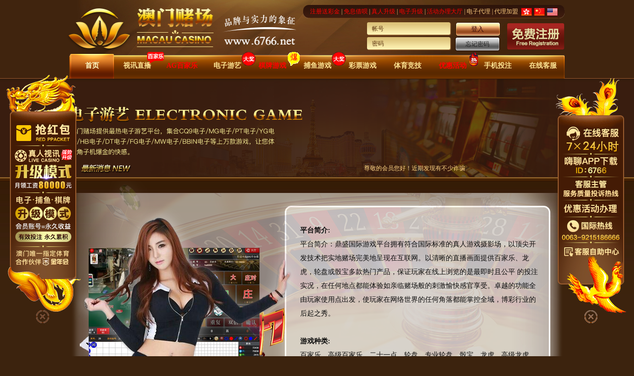

--- FILE ---
content_type: text/html; charset=UTF-8
request_url: https://www.6766048.com:6766/ds/info
body_size: 8761
content:
<!DOCTYPE html>
<html lang="en">
<head>
    <meta charset="utf-8">
    <meta http-equiv="X-UA-Compatible" content="IE=edge,chrome=1" />
    <title>澳 门   - 澳 门 联合直营</title>
    <meta name="description" content="" />
    <meta name="viewport" content="width=device-width, initial-scale=1.0">
    <!-- Le styles -->
    <link href="/style/share/share.css" media="screen" rel="stylesheet" type="text/css">
<link href="/style/xinaomenduc/css.css?v=2224174" media="screen" rel="stylesheet" type="text/css">
<link href="/style/xinaomenduc/favicon.ico" rel="shortcut icon" type="image/vnd.microsoft.icon">    <!-- Scripts -->
    <script type="text/javascript" src="/js/jquery.min.js"></script>
<script type="text/javascript" src="/style/share/jquery.cookies.min.js"></script>
<script type="text/javascript" src="/js/queryrt.js?v=0322"></script>
<script type="text/javascript" src="/web_static/js/auth.js?v=22222"></script>
<script type="text/javascript" src="/js/queryct.js?v=099199"></script>
<script type="text/javascript" src="/js/common-game.js?v=1001"></script>
<script type="text/javascript" src="/js/common.js"></script>    <script src="/style/xinaomenduc/tabShow.js?v=4"></script>
</head>
<body>
<style>
    .adleft{
        width:150px;
        height:150px;
        position: fixed;
        top:0;
        left:0;
        background: url('/style/xinaomenduc/left_1.gif')no-repeat center;
        z-index: 20000;
        cursor: pointer;
    }
    .adright{
        width:150px;
        height:150px;
        position: fixed;
        top:0;
        right:0;
        background: url('/style/xinaomenduc/right_1.gif')no-repeat center;
        z-index: 20000;
        cursor: pointer;
    }
    .closead1,.closead2{
        width:25px;
        height:25px;
        display:block;
        position: absolute;
        top:0;
        z-index:9200;
        background: url('/style/xinaomenduc/icon_close_n1.png')no-repeat center;
        display: none;
    }

    .closead1{left:0;}
    .closead2{right:240px;}
</style>
<!--
<div class="adleft">
    <a class="closead1"></a>
    <a class="adleftlink" style="display: none;"><img src="/style/xinaomenduc/left_2.jpg" alt=""></a>
</div>

<div class="adright">
    <a class="closead2"></a>
    <a href="/cn/youhui"class="adrightlink" style="display: none;right: 0px;position: absolute;"><img src="/style/xinaomenduc/right_4.jpg" alt=""></a>
</div>
-->

<div id="mainall">
    <div id="mainBody">


        <div id="header">
            <div id="header-logo"><a href="/"><img src="/upload/168/image/LOGO/220418001229.png" width="500" height="133" border="0" /></a></div>
            <div id="headtop">
                <div id="headright">
                    <div id="hdselect">
                        <div class="top-link-right"></div>
                        <div class="top-link-body">
                            <div class="top-link-bodys">
                                <a href="/cn/activity_page" target="_blank" class="textGlitter">注册送彩金</a>&nbsp;|
<!--                                <a href="https://www.6766003jb.com:6766/" target="_blank" class="textGlitter">免息借呗</a>&nbsp;|-->
                                <a href="https://www.6766jiebeibest.com/" target="_blank" class="textGlitter">免息借呗</a>&nbsp;|
                                <a href="https://www.6766vipfa88.com:6766/" target="_blank" class="textGlitter">真人升级</a>&nbsp;|
                                <a href="https://www.vipfafa6766.com:6766/" target="_blank" class="textGlitter">电子升级</a>&nbsp;|
                                <a href="https://www.6766hd0.com:6766/" target="_blank" class="textGlitter">活动办理大厅</a>&nbsp;|
                                <a href="/agent" target="_blank">电子代理</a>&nbsp;|
                                <a href="/agent">代理加盟</a>

                            </div>
                        </div>
                        <div class="top-link-left"></div>
                    </div>
                    <div class="clear"></div>
                                            <div id="loginbox">
                            <form name="LoginForm" action="/cn" method="POST" onSubmit="return inputCheck();" style="margin:0" autocomplete="off" >

                                <div id="loginarea">
                                    <div class="logintxt"><input name="username" tabindex="1" type="text" class="za_text" id="username" maxlength="20" value="帐号" onFocus="if(this.value=='帐号')this.value=''" onBlur="if(this.value =='') this.value ='帐号'"   /></div>
                                    <div class="logintxt" style="margin-top:3px; "><input id="txtFacade" type="text" value="密码" readonly class="za_text" tabindex="2" onFocus="$('#txtPasword').val('');$('#txtFacade').css('display', 'none');$('#txtPasword').css('display', '');$('#txtPasword').focus();" style="">
                                        <input id="txtPasword" name="password" tabindex="3" type="password" class="za_text" onBlur="if ($('#txtPasword').val() === ''){$('#txtFacade').css('display', '');$('#txtPasword').css('display', 'none');}" value="" style="display: none; " /></div>

                                </div>
                                <div style="width:91px; height:auto; float:left;margin-left:3px; ">
                                    <input class="Loginbtn"  name="Submit" type="submit" value="登入" />
                                    <div id="Loginbtnpwd"><a href="/cn/forget"   title="忘记密码">忘记密码</a></div>
                                </div>
                                <div id="Loginbtnreg"><a  href="/cn/register"></a></div>
                            </form>
                        </div>
                                        <div class="clear"></div>
                    <div id="L-Menual">
                        <style>
                            li.link-1:hover .lc{
                                display: inline;
                            }
                            .lc{
                                width:117px;
                                height:131px;
                                position: absolute;
                                margin-left: -20px;
                                background: url('/style/xinaomenduc/dw.png') no-repeat;
                                z-index: 999;
                                display: none;
                            }
                        </style>
                        <ul id="main-Menual">
                            <li id="flashad-home" class="LS-index"><a href="/" id="n1" class="current">首页</a></li>
                            <li id="LS-live" class="LS-live"><a id="n3" href="/visual/" >视讯直播</a><span class="icon-bgl" ></span></li>
                            <li id="flashad-game" class=""><a href="/visual/ag/info" class="textGlitter" >AG百家乐</a></li>
                            <li id="flashad-game" class="LS-game"><a id="n4" href="/game"  >电子游艺</a><span class="icon-hota" ></span></li>
                            <li id="flashad-reg" class="LS-vg"><a id="n8" href="/vg" target="_blank" class="textGlitter" >棋牌游戏</a><span class="icon-hotb" ></span></li>
                            <li id="LS-cnFish" class="LS-cnFish"><a id="n4" href="/cn/fish"  >捕鱼游戏</a><span class="icon-hota" ></span></li>
                            <li id="flashad-lottery" class="LS-caipiao" ><a id="n5" href="/cn/caipiao" >彩票游戏</a></li>
                            <li id="LS-ball" class="LS-ball"><a id="n2" href="/cn/sports" >体育竞技</a></li>
                            <li id="flashad-MemberExclusive" class="LS-youhui" ><a id="n6" href="/cn/youhui" class="textGlitter">优惠活动</a><span class="icon-hotc" ></span></li>
                            <li id="flashad-mobile" class="link-1"><a id="n7" href="/cn/mobile" >手机投注</a><div class="lc"></div></li>
                            <li id="flashad-kefu"><a href="https://izj6caao.gjspr7dn.com/35ac45ca4ce88cb0jkfle-keli56a2c081c00060809060d0804080407080c0c09010d0b8eeb0d0b49cb4de585b" target="_blank">在线客服</a></li>
                        </ul>

                        <div id="L-Sub">
                            <div class="LS-index">
                                <div class="subMenu">
                                    <div style="display: flex;flex-direction: row;">
                                        <div class="linkBlcok" style="width:215px;border-right: 1px solid #353535;">
                                            <div class="subBlock">
                                                <div class="bTitle">棋牌遊艺</div>
                                                <div class="blink">
                                                    <a href="/ky" style="color:#FFD811">开元棋牌</a>
                                                    <a href="/le" >乐游棋牌</a>
                                                    <a href="/ai" >爱棋牌</a>
                                                    <a href="/vg/play" >VG棋牌</a>
                                                    <a href="/fp/index " >FG棋牌</a>
                                                    <!--<a href="/qp" >火凤棋牌</a>-->
                                                    <!--<a href="/jj" >聚龙棋牌</a>-->
                                                </div>
                                            </div>
                                            <div class="subBlock">
                                                <div class="bTitle">电子遊艺</div>
                                                <div class="blink">
                                                    <a href="/mgPlus" >MG+电子</a>
                                                    <a href="/gmPt" >新PT电子</a>
                                                    <a href="/gmSw" >新SW电子</a>
                                                    <a href="/pg" style="color:#FFD811">PG电子</a>
                                                    <a href="/mp" style="color:#FFD811">新MG电子</a>
                                                    <a href="/cq" style="color:#FFD811">CQ9电子</a>
                                                    <a href="/visual/bbin-game" >BBIN电子</a>
                                                    <a href="/db" >JDB电子</a>
<!--                                                    <a href="/pm" >PT电子</a>-->
                                                    <a href="/fg" >FG电子</a>
                                                    <a href="/dt">DT电子</a>
<!--                                                    <a href="/sw" >SW电子</a>-->
                                                </div>
                                            </div>
                                        </div>
                                        <div class="linkBlcok" style="width:405px;border-right: 1px solid #353535;">
                                            <div class="subBlock" style="width:410px;">
                                                <div class="bTitle">捕鱼达人</div>
                                                <div class="blink">
                                                    <a href="/cn/fish" style="color:#FFD811">AG捕鱼王</a>
                                                    <a href="/cn/fish">CQ9黄金渔场2</a>
                                                    <a href="/cn/fish">FG天天捕鱼</a>
                                                    <a href="/cn/fish">MW千炮捕鱼</a>
                                                    <a href="/cn/fish">CQ9黄金渔场</a>
                                                    <a href="/cn/fish">CQ9海霸龙</a>
                                                    <a href="/cn/fish">CQ9一炮炮捕鱼</a>
                                                    <a href="/cn/fish">捕鱼嘉年华3D</a>
                                                    <a href="/cn/fish">FG美人捕鱼</a>
                                                    <a href="/cn/fish">FG欢乐捕鱼</a>
                                                    <a href="/cn/fish">SW捕鱼多福</a>
                                                    <a href="/cn/fish">SW捕鱼多福奖池</a>
                                                </div>
                                            </div>
                                            <div class="subBlock" style="width:410px;">
                                                <div class="bTitle">真人视讯</div>
                                                <div class="blink">
                                                    <a href="/visual/ag/info" style="color:#FFD811">AG国际馆</a>
                                                    <a href="/bv/info" style="color:#FFD811">BG大游馆</a>
                                                    <!--<a href="/visual/im/info" style="color:#FFD811">IM申博馆</a>-->
                                                    <a href="/ds/info">DS太阳城</a>
                                                    <a href="/eb/info">EB易博馆</a>
                                                    <a href="/op">OG+东方馆</a>
                                                    <a href="/visual/ab/info">AB亚洲馆</a>
                                                    <a href="/wm/info">WM完美馆</a>
                                                    <a href="/visual/bbin/info">BBIN馆</a>
                                                </div>
                                            </div>
                                        </div>
                                        <div class="linkBlcok" >
                                            <div class="subBlock">
                                                <div class="sideBlock">
                                                    <div class="bTitle">体育电竞</div>
                                                    <div class="blink" style="width:250px;">
                                                        <!--<a href="/cn/sports" style="color:#FFD811">皇冠体育</a>-->
                                                        <a href="/visual/sp-sport" style="color:#FFD811">沙巴体育</a>
                                                        <a href="/fy" style="color:#FFD811">电子竞技</a>
                                                        <a href="/visual/im-sport" style="color:#FFD811">IM体育</a>
                                                        <a href="/visual/ime-sport" style="color:#FFD811">IM电竞</a>
                                                    </div>
                                                </div>
                                                <div class="sideBlock">
                                                    <div class="bTitle">彩票游戏</div>
                                                    <div class="blink" style="width:250px;">
                                                        <!--<a href="/tt">天天彩票</a>-->
                                                        <a href="/vr">VR彩票</a>
                                                        <!--<a href="/xg">星云区块链</a>-->
                                                    </div>
                                                </div>
                                            </div>
                                            <div class="subBlock">
                                                <div class="bTitle">热门优惠</div>
                                                <div class="blink" style="width:250px;">
                                                    <a href="/cn/activity_page" target="_blank">注册送彩金</a>
                                                    <a target="_blank" href="https://www.6766003jb.com:6766/" style="color:#53D75E;">免息借呗</a>
                                                    <a target="_blank" href="https://www.6766vipfa88.com:6766/" >真人升级模式</a>
                                                    <a target="_blank" href="https://www.vipfafa6766.com:6766/" >电子升级模式</a>
                                                    <a target="_blank" href="https://www.hda6766.com:6766:6766/" >活动优惠大厅</a>
                                                    <a target="_blank" href="https://app.meichu365.com:6766" >APP下载</a>
                                                    <a target="_blank" href=" https://paver.fourxone.com/talk/chatClient/chatbox.jsp?companyID=631046637&configID=1322&jid=4190260675&skillId=26&s=1" >在线客服</a>
                                                    <a target="_blank" href=" https://messengers.providesupport.net/messenger/0v72cuvzcw7kh080zo13b2ic1i.html" >服务投诉热线</a>
                                                    <a target="_blank" href="/agent" style="color:#FFD811;width:118px;">电子棋牌代理日结算</a>
                                                </div>
                                            </div>
                                        </div>
                                    </div>
                                </div>
                            </div>
                            <div class="LS-ball">
                                <div class="subMenu">
                                    <!--<a href="/cn/sports">皇冠体育</a>-->
                                    <a href="/visual/sp-sport">沙巴体育</a>
                                    <a href="/visual/im-sport">IM体育</a>
                                    <a href="/visual/ime-sport">IM电竞</a>
                                </div>
                            </div>
                            <div class="LS-caipiao">
                                <div class="subMenu">
                                    <!--<a href="/tt">天天彩票</a>-->
                                    <a href="/vr">VR彩票</a>
                                    <!--<a href="/xg">星云区块链</a>-->
                                </div>
                            </div>
                            <div class="LS-live">
                                <div class="subMenu">
                                    <a class="linkAg" href="/visual/ag/info">AG国际馆</a><span class="hot"></span>
                                    <a class="linkBg" href="/bv/info">BG大游馆</a>
                                    <a class="linkDs" href="/ds/info">DS太阳城</a>
                                    <a class="linkEb" href="/eb/info">EB易博馆</a>
                                    <a class="linkOg" href="/op">OG+东方馆</a>
                                    <a class="linkAb" href="/visual/ab/info">AB亚洲馆</a>
                                    <!--<a class="linkSb" href="/visual/im/info">IM申博馆</a>-->
                                    <a class="linkWm" href="/wm/info">WM完美馆</a>
                                    <a class="linkBbin" href="/visual/bbin/info">BBIN馆</a>
                                </div>

                            </div>
                            <div class="LS-game">
                                <div class="subMenu">
                                    <a class="textGlitter" style="color:#F9262A;font-weight: bold;" >返水3.0%</a>
                                    <a href="/mgPlus" >MG+电子</a><span class="hot" style="left:177px;"></span>
                                    <a href="/pg" >PG电子</a><span class="hot" style="left:177px;"></span>
                                    <a href="/cq" >CQ9电子</a><span class="hot" style="left:177px;"></span>
                                    <a href="/mp" >新MG电子</a><span class="hot" style="left:90px;top:30px;"></span>
                                    <a href="/visual/bbin-game" >BBIN电子</a><span class="hot" style="left:177px;top:30px;"></span>
                                    <a href="/db" >JDB电子</a><span class="hot" style="left:177px;top:30px;"></span>
                                    <a href="/mw" >MW电子</a><span class="hot" style="left:90px;top:65px;"></span>
                                    <a href="/yp" >AG电子</a><span class="hot" style="left:89px;top:103px;"></span>
<!--                                    <a href="/pm" >新PT电子</a><span class="hot" style="left:177px;top:65px;"></span>-->
                                    <a href="/fg" >FG电子</a>
                                    <!--<a href="/yg" >YG电子</a>-->
                                    <a href="/hb" >HB电子</a>
                                    <a href="/dt">DT电子</a>
<!--                                    <a href="/sw" >SW电子</a>-->
                                    <!-- <a href="/vt" >路虎电子</a>-->
                                    <a href="/gmpt" >新PT电子</a><span class="hot" style="left:90px;top:65px;"></span>
                                    <a href="/gmsw" >新SW电子</a><span class="hot" style="left:90px;top:65px;"></span>

                                </div>
                            </div>
                            <div class="LS-youhui">
                                <div class="subMenu">
                                    <a href="/cn/activity_page" target="_blank">注册送彩金</a>
                                    <a href="https://www.6766vipfa88.com:6766/" target="_blank">真人升级模式</a><span class="hot" style="left:118px;top: 40px;"></span>
                                    <a href="https://www.vipfafa6766.com:6766/" target="_blank">电子升级模式</a><span class="hot" style="left:118px;top: 80px;"></span>
                                    <a href="https://www.6766jiebeibest.com/" target="_blank">免息借呗</a><span class="hot" style="left:118px;top: 120px;"></span>
<!--                                    <a href="https://service.idueetyq.com/chatwindow.aspx?siteId=5000843&planId=62010000-0000-0000-0000-008e004c4e8b" target="_blank">账号交易</a>-->
                                    <a href="/agent" target="_blank">电子棋牌代理日结算</a>
                                    <a href="https://www.6766hd0.com:6766/" target="_blank">活动办理大厅</a>
                                    <a href="https://messengers.providesupport.net/messenger/0v72cuvzcw7kh080zo13b2ic1i.html" target="_blank">服务质量投诉热线</a>
                                </div>
                            </div>
                            <div class="LS-vg">
                                <div class="subMenu" style="width:495px;">
                                    <a class="linkKy" href="/ky" >开元棋牌</a><span class="hot" style="top:19px;"></span>
                                    <a class="linkLe" href="/le" >乐游棋牌</a><span class="hot" style="top:19px;left: 340px;"></span>
                                    <a class="linkAi" href="/ai" >爱棋牌</a>
                                    <a class="linkVg" href="/vg/play" >VG棋牌</a>
                                    <a class="linkFg" href="/fp/index " >FG棋牌</a>
                                    <!--<a class="linkQp" href="/qp" >火凤棋牌</a>-->
                                    <!--<a class="linkjj" href="/jj" >聚龙棋牌</a>-->
                                    <!--<a class="linkNew" >敬请期待</a>-->
                                    <!--<a class="linkNew" >敬请期待</a>-->
                                </div>
                            </div>
                            <div class="LS-cnFish">
                                <div class="subMenu">
                                    <a class="linkFh1" href="/cn/fish">AG捕鱼王</a><span class="hot" style="left: 220px;"></span>
                                    <a class="linkFh2" href="/cn/fish">CQ9黄金渔场2</a><span class="hot" style="left: 390px;"></span>
                                    <a class="linkFh3" href="/cn/fish">FG天天捕鱼</a><span class="hot" style="left: 550px;"></span>
                                    <a class="linkFh4" href="/cn/fish">MW千炮捕鱼</a><span class="hot" style="left: 710px;"></span>
                                    <a class="linkFh5" href="/cn/fish">CQ9黄金渔场</a>
                                    <a class="linkFh6" href="/cn/fish">CQ9海霸龙</a>
                                    <a class="linkFh7" href="/cn/fish">CQ9一炮炮捕鱼</a>
                                    <a class="linkFh8" href="/cn/fish">捕鱼嘉年华3D</a>
                                    <a class="linkFh9" href="/cn/fish">FG美人捕鱼</a>
                                    <a class="linkFh10" href="/cn/fish">FG欢乐捕鱼</a>
                                    <a class="linkFh11" href="/cn/fish">SW捕鱼多福</a>
                                    <a class="linkFh12" href="/cn/fish">SW捕鱼多福奖池</a>
                                </div>
                            </div>

                        </div>
                    </div>

                </div>
            </div>
        </div>
        <div class="clear"></div>
        <script language="javascript">
                        $("li.LS-ball, li.LS-live, li.LS-game, li.LS-caipiao, li.LS-vg, li.LS-youhui,li.LS-cnFish,li.LS-index").subTabs();
            toggleColor('.textGlitter', ['#FFFFFF', '#FF0000'], 600);
                    </script>
        <!-- head end  -->
                    <div id="center" >
                <div class="wrapc" id="wrapc">
                    
                    <div id="hdpublic" style=" background:url(/upload/168/image/%E8%A7%86%E8%AE%AF%E5%AE%9A%E5%88%B6/210327062711.png) no-repeat;"></div>

                    <div class="news-wrap-layout" style="position:inherit">
                        <div class="news-item-layout"><marquee scrollamount="7" scrolldelay="150" direction="left"  onMouseOver="this.stop();" onMouseOut="this.start();"  style="cursor:pointer;" onClick="alert('尊敬的会员您好！近期发现有不少诈骗团伙恶意拦截我司网址，若您打开我司网址的同时，网站页面出现「合并通知」，或非我司网站页面，请您尽快关闭非我司网站，以免对您的《个人信息泄露》与《资金产生威胁》。请认准品牌 6766.net ，信誉保障!\r\n☆温馨提示☆为了保障会员资金的安全，公司将不定期更换微信、支付宝、银行卡账户，请每次存款前，请您点击【在线存款】确认最新入款账户，若存款至已过期账户,本公司将恕不承担相应损失！谢谢您的配合！');">尊敬的会员您好！近期发现有不少诈骗团伙恶意拦截我司网址，若您打开我司网址的同时，网站页面出现「合并通知」，或非我司网站页面，请您尽快关闭非我司网站，以免对您的《个人信息泄露》与《资金产生威胁》。请认准品牌 6766.net ，信誉保障!&nbsp;&nbsp;&nbsp;&nbsp;☆温馨提示☆为了保障会员资金的安全，公司将不定期更换微信、支付宝、银行卡账户，请每次存款前，请您点击【在线存款】确认最新入款账户，若存款至已过期账户,本公司将恕不承担相应损失！谢谢您的配合！</marquee></div>
                    </div>
                    <div style="clear:both;"></div>
                    <div id="wrapbox">
                        <div id="wrapw">
                                                            <style>
.videoInfo{width: 1000px;height: 500px;border:none;margin:0 auto;margin-top:10px;background:url(/style/share/visdsinfo1.png?v=12);color: #000000 }
.animation { position: absolute;top: -10px;animation: floaty4 ease-in-out 3s 0s infinite forwards;}
@keyframes floaty4{0%{-webkit-transform:translate(0,0);-moz-transform:translate(0,0);-ms-transform:translate(0,0);transform:translate(0,0)}
    50%{-webkit-transform:translate(0,40px);-moz-transform:translate(0,40px);-ms-transform:translate(0,40px);transform:translate(0,40px)}
}
.videoInfo p{padding:10px;line-height: 28px;color: #0b0b0b;text-align: left;font-size: 14px;}
.videoInfo p a img{ display: inline-block; }
.videoInfo span{font-size: 14px;font-weight: bold;  }
</style>
<div id="main" class="video">
<link href="/style/share/animate.min.css" media="screen" rel="stylesheet" type="text/css">
<h1><span id="videoinfotitle">真人娱乐 - DS太阳城</span></h1>
<table class="videoInfo">
<tr>
<td>
<td style="position: relative;width: 450px;">
<a href="/ds/play" target="_blank">
<img  class="animation"  src="/style/share/visdsinfo2.png?v=12" />
</a>
</td>
<td valign="top" style=" width: 500px; float: left;margin-top: 50px">
<p class="vistext"><span>平台简介: </span><br>
平台简介：鼎盛国际游戏平台拥有符合国际标准的真人游戏摄影场，以顶尖开发技术把实地赌场完美地呈现在互联网。以清晰的直播画面提供百家乐、龙虎，轮盘或骰宝多款热门产品，保证玩家在线上浏览的是最即时且公平 的投注实况，在任何地点都能体验如亲临赌场般的刺激愉快感官享受。卓越的功能全由玩家使用点出发，使玩家在网络世界的任何角落都能掌控全域，博彩行业的后起之秀。<br><br />
<span>游戏种类:</span><br />
百家乐、高级百家乐、二十一点、轮盘、专业轮盘、骰宝、龙虎、高级龙虎门。
</p>
<p class="aginfop">
      <a class="aginfoa visualsga" href="javascript:;" onclick="alert('您还不是会员，请先登陆')" target="_blank" >
  <img src="/style/share/startgamea.png?v=12" border="0" /></a>&nbsp;&nbsp;&nbsp;&nbsp;&nbsp;&nbsp;<a class="visualswa" href="/ds/test" target="_blank" ><img src="/style/share/shiwana.png?v=12" border="0" /></a>

</p>
</td>
</tr>
</table>
</div>
<script language="javascript">
$(document).ready(function(){ 
 $('.videoInfo a img ').addClass(' animated rotateIn ');
 //$('.vistext ').addClass(' animated fadeInRight');
 $('.visbuttonp a').addClass(' animated bounceIn ');
}); 
</script>                                                    </div>
                    </div>

                </div>
            </div>
        

            </div>
</div>
<!-- foot -->
<div style="clear:both;"></div>
<div id="page-footer">
    <div class="footer">
        <div id="ArticleList"><a href='/cn/nav/103285'>关于我们</a>&nbsp;&nbsp;|&nbsp;&nbsp;<a href='/cn/nav/103283'>博彩责任</a>&nbsp;&nbsp;|&nbsp;&nbsp;<a href='/cn/nav/103280'>联系我们</a>&nbsp;&nbsp;|&nbsp;&nbsp;<a href='/cn/nav/103279'>取款帮助</a>&nbsp;&nbsp;|&nbsp;&nbsp;<a href='/cn/nav/103281'>存款帮助</a>&nbsp;&nbsp;|&nbsp;&nbsp;<a href='/cn/nav/103305'>常见问题</a>&nbsp;&nbsp;|&nbsp;&nbsp;<a href='/cn/nav/103282'>代理方案</a>&nbsp;&nbsp;|&nbsp;&nbsp;<a href='/cn/nav/103284'>规则条款</a>&nbsp;&nbsp;|&nbsp;&nbsp;<a href='/cn/nav/103306'>安全上网指南</a></div>
        <div class="first-img-area" style="height: 80px;">
            <div style="text-align: center;color: rgb(147, 118, 66);font-size: 16px;margin-top: 30px;">
                Copyright 澳  门- Reserved            </div>

        </div>

    </div>
</div>


    <div id="floatleft"></div>
<div id="floatright"></div>
<script src='/style/share/maxFloat.1.1.js?v=180426'></script>
<script>
	var cfg = {"type":"1","top":"150","gap":"10","iscookie":0,"leftCfg":{"conWidth":"153","conHeight":"462","bg1":"\/upload\/168\/image\/%E5%AF%B9%E8%81%94\/220604065322.png","bg2":"","links":[{"height":"92","href":"","sign":"","pop":""},{"height":"52","href":"https:\/\/qhb6766-am.com\/","sign":"","pop":""},{"height":"96","href":"https:\/\/www.6766vipfa88.com:6766\/","sign":"","pop":""},{"height":"108","href":"https:\/\/www.vipfafa6766.com:6766\/","sign":"","pop":""},{"height":"126","href":"","sign":"","pop":""},{"height":"31","href":"close","sign":"","pop":""}]},"rightCfg":{"conWidth":"153","conHeight":"462","bg1":"\/upload\/168\/image\/%E5%AF%B9%E8%81%94\/221025064757.png","bg2":"","links":[{"height":"98","href":"","sign":"","pop":""},{"height":"64","href":"https:\/\/izj6caao.gjspr7dn.com\/35ac45ca4ce88cb0jkfle-keli56a2c081c00060809060d0804080407080c0c09010d0b8eeb0d0b49cb4de585b","sign":"","pop":""},{"height":"44","href":"https:\/\/download.xinhichat.com","sign":"","pop":""},{"height":"48","href":"https:\/\/4ot8x6w8wg.mxp3czla.com\/9512b72b1945c142eb87b2jkfle-keli561220b17020b01090f080c040c04030b070109000e0389e30e0d4ac944e48cb","sign":"","pop":""},{"height":"34","href":"https:\/\/www.6766hd0.com","sign":"","pop":""},{"height":"51","href":"","sign":"","pop":""},{"height":"38","href":"https:\/\/6766kfa.com","sign":"","pop":""},{"height":"128","href":"close","sign":"","pop":""}]}};
	jQuery.maxFloat(cfg);
</script>
<script>
    //        廣告效果

    $('.closead1').click(function(){
        $('.adleft').css("display","none");
    });
    $('.closead2').click(function(){
        $('.adright').css("display","none");
    });
    //    左邊廣告
    $('.adleft').mouseover(function(){
        $('.adleftlink').css("display","block");
        $('.closead1').css("display","block");
    });
    $('.adleftlink').mouseout(function(){
        $('.adleftlink').css("display","none");
        $('.closead1').css("display","none");
    });
    //    右邊廣告
    $('.adright').mouseover(function(){
        $('.adrightlink').css("display","block");
        $('.closead2').css("display","block");
    });
    $('.adrightlink').mouseout(function(){
        $('.adrightlink').css("display","none");
        $('.closead2').css("display","none");
    });
</script>
<script type="text/javascript">
    (function(c,l,a,r,i,t,y){
        c[a]=c[a]||function(){(c[a].q=c[a].q||[]).push(arguments)};
        t=l.createElement(r);t.async=1;t.src="https://www.clarity.ms/tag/"+i;
        y=l.getElementsByTagName(r)[0];y.parentNode.insertBefore(t,y);
    })(window, document, "clarity", "script", "obcn7k8em0");
</script></body>
</html>

<!--[if (IE 6)]>
<script>
    var downloadNewIE;
    if('undefined' != typeof downloadvwin){
        downloadNewIE = downloadvwin;
    }else{
        downloadNewIE = function(){
            window.open('http://windows.microsoft.com/en-us/internet-explorer/downloads/ie-8');
        }
    }
    </script>
    <div id="ie6-alertBox">
        <div id="ie6-infoBar">
                            系统侦测到您使用旧版浏览器,<span class="alert">本站预计已停止对 IE6 维护与支援</span>,为了体验最佳的浏览品质与效果,建议立即至<a href="javascript:downloadNewIE();">「下载区」</a>升级您的浏览器。
                    </div>
            </div>
    <div id="ie6-overlay"></div>
    <style type="text/css">
        html{overflow-y:hidden;}
        .alert{color: red;}
        #ie6-overlay{
            background:#777777;
            filter: progid:DXImageTransform.Microsoft.Alpha(Opacity=50);
            /*展示用*/
            -MS-filter: "progid:DXImageTransform.Microsoft.Alpha(Opacity=50)";
            -moz-opacity:0.5;
            opacity: 0.5;
            /*展示用*/
            position: absolute;
            top: 0;
            left: 0;
            z-index: 10;
        }
        #ie6-alertBox{
            position:absolute;
            font-size: 13px;
            width:300px;
            height:auto;
            padding:10px 10px 30px;
            left:50%;
            top:40%;
            line-height: 25px;
            margin-left:-160px;
            z-index: 11;
            color: #000;
            border:1px solid #777;
            background-color: #CCCCCC;
            /*展示用*/
            background-image: -moz-linear-gradient(top,white,#CCCCCC);
            background-image: -webkit-gradient(linear,0 0,0 100%,from(white),to(#CCCCCC));
            background-image: -webkit-linear-gradient(top,white,#CCCCCC);
            background-image: -o-linear-gradient(top,white,#CCCCCC);
            background-image: linear-gradient(to bottom,white,#CCCCCC);
            background-repeat: repeat-x;
            -webkit-box-shadow: 0 1px 4px rgba(0, 0, 0, 0.065);
            -moz-box-shadow: 0 1px 4px rgba(0,0,0,0.065);
            box-shadow: 0 1px 4px rgba(0, 0, 0, 0.065);
            /*展示用*/
            border: 1px solid #D4D4D4;
            filter: progid:DXImageTransform.Microsoft.gradient(startColorstr='#FFFFFF',endColorstr='#CCCCCC',GradientType=0);
            display:none;
        }
        #ie6-infoBar a,#ie6-alertBoxClose{color: #F57900;text-decoration: none;}
        #ie6-infoBar a:hover,#ie6-alertBoxClose:hover{color: #FF9A37;}
        #ie6-alertBoxClose{
            position:absolute;
            right:5px;
            bottom:5px;
            display: none;
        }
    </style>
    <script>


        function showalert(){
            $("#ie6-overlay").height($(window).height()).width($(window).width());
                            $("#ie6-alertBox").slideToggle();
                    }


        $(function(){
                            showalert();
                    });
</script>
<!-->
<!--<![endif]-->


--- FILE ---
content_type: text/css
request_url: https://www.6766048.com:6766/style/share/share.css
body_size: 17911
content:
@charset "utf-8";
* { margin:0px; padding:0px; }
body { font-family:Arial, Sans-Serif; color: #333; font-size: 12px; }
.clear{clear:both; height:0;}

.clearfloat:after{display:block;clear:both;content:"";visibility:hidden;height:0}
.clearfloat{zoom:1}
.tb_message{ width:800px;margin:5px auto;min-height:100px;_height:100px;}
#middle form ul,#middle form ul li{ margin-top:0px;}
#playBox { width:800px; height:610px; margin:0 auto; }
.recharge .description { padding-left: 60px; padding-right: 20px; line-height: 30px; }
.gameList h1 a{ float:right; line-height:40px; padding-right:10px; color:#F1DF56; font-size:12px;}
.gameList ul { clear:both;}
#gamedesk li span a { font-size:12px; color:#FF0;}
#main p a { color:#FFF;}
#error{width:778px;margin:5px auto; padding:10px;color:red;}
.red{color:red;}
.green{color:green;}



/*sport_left*/
.sport #left{ width:200px;padding-bottom: 4px; margin-right: 2px; float:left; }
.sport #middle{ width:798px; float:left; margin-right:0px; }
#title_01{ height:42px; font-weight:bold; font-size:14px; color:#51110d; padding-left:6px; line-height:52px; background-image: url(s_left_title.png); background-repeat: no-repeat; padding-top: 10px; }
#title_02{ height:10px;background-image: url(s_left_bottom.png); background-repeat: no-repeat; background-position: top; }
#menu li .title { background-image: url(s_left_line.jpg); background-repeat: no-repeat; background-position: bottom; }
.sport #menu , .sport #left #zhudan { background: url(s_left_line.png) repeat-y; padding-top: 2px; }
.sport #left #zhudan { background-image: url(s_left_line2.png); padding-left:6px;display:none;}
.sport #left #orderFrame{}
.sport #left #orderFrame body { background-color:#c5b4a3;}
#menu { list-style-type: none; text-align:left; }
#menu .current{display:block;}
#menu li .selected{ background: url(s_left_hover.png) no-repeat 8px 0px;}
#menu .spannum{ float:right; line-height:30px; height:30px; padding-right: 12px; }
#menu a { display: block; line-height:32px; padding-top: 4px; padding-right: 0; padding-bottom: 4px; padding-left: 25px; height: 32px; }
#menu li { font-weight:bold; color:#FFFFFF; background: url(s_left_list.png) no-repeat; }
#menu li a{ color:#ffffff;}
#menu li a:hover{ color:#FFFF99; background: url(s_left_list2.png) no-repeat; margin-left: -1px; }
#menu a:hover { text-decoration:none;font-weight:bold; }
#menu li ul { list-style:none;display:none;}
#menu li ul li{ overflow:hidden; background-image: url(s_left_list3.png); height: 30px; }
#menu li ul a{ padding-left:40px; width:90px; font-weight:bold; color:#ffffff; line-height: 22px; height:22px; }
#menu li ul a:hover { color:#ffffff; text-decoration:none; font-weight:bold; background: url(s_left_hover.png) no-repeat 8px 0px; margin-left:0px; }
#title_01 a { color: #fdfa0e; float: left; height: 42px; background: url(s_left_menu.jpg) no-repeat; width: 95px; line-height: 42px; text-align: center; }
#title_01 a.s_hover { color: #3a3839; background-image: url(s_left_menu.jpg); background-position: -95px; }
#showBox{ background:#EFEFEF no-repeat center center;}
.gameList ul li{ float:left;width:250px;overflow:hidden;list-style:none;text-align:center;margin-top:10px; background:url(gameallbg.png) no-repeat center top; padding-top:16px; height:222px; position:relative; z-index:1;}
.gameList ul li p { /*padding-top:7px;*/ padding-top:3px;}
.gameList a{color:#FFF;font-size:14px; font-weight:bold; line-height:26px;}
/*sport_left*/

/*member*/
#main.member { width:1000px; height:auto; overflow:hidden; margin:0 auto;  font-family:'微软雅黑'; background: url(memberright.jpg) no-repeat center 50px;} 
.member .btype{color:#d20107;font-weight:bold;}







.member .sidebar a.mcurrent {background-position: bottom left;color: #000;}
#welcome {background: url(welcome.jpg) top left no-repeat; width: 220px;height: 48px;line-height: 48px;font-weight: bold;font-size: 14px;
text-align: center;color: #CCC;}
.sidebar { margin: 0;}
.sidebar div, .sidebar a {display: block;background: url(sideNav.jpg) top left no-repeat;padding-left: 40px;width: 180px;height: 32px;
line-height: 32px;color: #CCC;text-decoration: none;}
.sidebar #sidebar-mem {background: url(sideNav01.jpg) top left no-repeat;height: 37px;line-height: 38px;}
.sidebar #sidebar-msg {background: url(sideNav02.jpg) top left no-repeat; height: 37px;line-height: 38px;}
#martop { margin:0; height:48px; overflow:hidden; background:url(nav_bg.jpg) no-repeat; color:#FFFFFF;}
#martnav { width:100px; height:37px; line-height:37px; text-align:center; background:url(nav_hover.jpg) no-repeat; float:left; margin-left:90px; display:inline;}
.nav { margin:0; padding-left:3px;  height:35px; line-height:35px; margin-top:10px;  }
.nav1 { float:left; width:20px; height:35px; background:url(newmember/nav1.png) no-repeat;}
.nav2 { float:left; width:auto; height:35px; line-height:35px; color:#000000; background:url(newmember/nav2.png) repeat-x;}
.nav3 { float:left; width:20px; height:35px; background:url(newmember/nav3.png) no-repeat;}


.table tbody  tr.nav { float:left; width:240px; height:35px; line-height:35px;  text-align:center; color:#000000; margin-left:3px; margin-top:10px; padding-bottom:10px;  }

.remark{padding-left:30px;color:#FF0000;}
.remarks{padding-left:3px;color:#FF0000;}
#marquee { margin:0; margin-top:15px; padding-left:209px; height:41px; line-height:41px; color:#FF0000; background:url(newmember/rmarq.png) no-repeat;}

.table{width:97%;margin:6px 12px;border-collapse:collapse;color:#000;}
.table tr th{border:1px solid #999999; background:url(newmember/tbth.png) repeat-x; color:#FFFFFF; height:31px; line-height:31px;}

.table tr td{border:1px solid #999999;padding:3px; line-height:16px;}
.table .td1{background-color:#dfdfdf;border:1px solid #999999;text-align:right;}
.table .submit{background-color:#dfdfdf;border:1px solid #999999;text-align:center;padding:3px;}
.table .submit input{ height:28px; line-height:28px;padding-left:5px;padding-right:7px;}
.table .win{color:red;}
.table .sum{padding-left:20px;color:#FF0000;}
.table .nav .btn{padding:2px 10px;}
.pager{ background-color:#EFEFEF;padding:5px 1px;}
#banklist { width:730px; height:auto; padding-top:5px; padding-bottom:10px; overflow:hidden; float: left; margin-left: 45px; margin-top: 20px; }
.banki { float:left; width:163px; height:26px; overflow:hidden; margin-top:8px; margin-right:6px; display:inline; background-color: #FFF; padding-top: 10px; padding-left: 10px; border: 1px dashed #E7E1E6; }
#banklist .banki * { vertical-align:middle;}
.banksub { text-align:center; margin:0; padding:0; height:30px; padding-top:20px; overflow:hidden; }
.bankxx { width:300px; height:100px; overflow:hidden;  float:left; display:inline; margin-right:10px; margin-top:8px;}
.bankxz { background-color:#FF9900;}
.bankxx_id { float:left; width:30px; height:60px; padding-top:40px; overflow:hidden;}
.bankxx_info { float:left; width:269px; height:100px; padding-top:10px; overflow:hidden; line-height:18px;}
.btitle { margin:0; padding-left:20px; margin-top:8px; height:auto; overflow:hidden; font-weight:bold; background:url(accept.png) no-repeat; height:20px;}
.bankt_info { margin:0; padding:10px 0 0 30px; height:auto; overflow:hidden; line-height:24px;}
.bankinpt { width:200px; height:22px; border:1px solid #CCCCCC; line-height:22px;}
.banks label{ width:130px;height:30px;display:block;float:left;padding-left:10px;line-height:30px;margin:5px;}


/*register*/
.reg #left {width:236px;}
.reg #middle { width: 764px; position: relative; float:left; margin-right:0px; margin-top:15px; }
.reg_bg { width: 744px; padding-left: 20px; background-color: #FFF; filter: alpha(opacity=10); opacity:0.1; position: relative; height: 930px; }
.notice{color:#FF0000;background-color:#EFEFEF;font-size:14px; font-weight:bold; line-height:24px;margin:5px auto;padding:10px 0 10px 20px;}
.form{ line-height:28px; position: absolute; top: 0px; }
.form label span{ display:block; width:90px; float:left; text-align: right; padding-right: 15px; color: #FFF; }
.form h2{ font-weight: bold; color: #FF0; padding-left: 39px; background: url(reg_border_top.png) no-repeat 15px bottom; height: 20px; line-height: 15px; width: 725px; font-size:12px; }
.form div{ line-height: 40px; height:40px; color: #f8e678; border-right: solid 2px #9b836f; border-left: solid 2px #9b836f; width: 631px; margin-left: 15px; padding-left: 100px; position: relative; }
.form div ul{ position: absolute; top: -18px; left: 340px; background: url(n_ico.png) no-repeat 15px 29px; height:41px; list-style-type:none; }
.form div ul li{ color:#FFF; line-height: 16px; background-color: #F00; filter: Alpha(Opacity=70); Opacity: 0.7; border: 2px solid #E7E9C3; padding: 3px; height: 16px;}
.form input{ float:left; width:174px; height:27px; background: url(reg_input.png) no-repeat 0px -84px; margin: 0px; border:none 0px; background-color:transparent; padding: 0px 0px 0px 10px; vertical-align: middle; line-height: 27px; margin-top:6px; margin-right:5px; display:inline; }
.form .fltxt { display:block; float:left; font:none;}
#register div select { background: url(reg_input.png) no-repeat 0px -84px; margin: 0px; padding: 3px; height: 27px; width: 184px; border:none 0px; line-height: 27px; vertical-align: middle; background-color:transparent; }
.submitDiv input { line-height: 33px; height: 33px; width: 92px; background: url(reg_input.png) no-repeat -92px -112px; font-size: 14px; }
#main.agent .submitDiv input { margin-left:105px;}
#register div.use input { background-position: 0px 0px; padding-left: 25px; width: 159px; }
#register div.pass input { background-position: 0px -28px; width: 159px; padding-left: 25px; }
#register div.rep input { background-position: 0px -56px; width: 159px; padding-left: 25px; }
.form textarea{width:80%;height:200px;}
.form .reg_top { margin-left: 0px; height: 60px; background: url(reg_right_top.jpg) no-repeat; width: 764px; border:none 0px; padding-left: 0px; }
.form .reg_add { margin-left: 0px; background: url(reg_right_add.png) no-repeat center center; height: 48px; padding-top:7px;  font-weight: bold; padding-left: 280px;  margin-top: 10px; width: 444px; margin-bottom: 10px; border:none 0px; }
.form .reg_bottom { background: url(reg_border_bottom.png) no-repeat; height: 15px; border:none 0px; width: 735px; margin-bottom: 15px; padding-left: 0px; }
.form #register .submitDiv { padding-left: 250px; width: 481px; }
.form dl { padding-left: 30px; color:#c9b2a0; }
.form dl dd span { color: #f8e678; }
.form .check input { background-image: none; height: 13px; width: 13px; margin-right: 10px; }

.form div.reg_add_top_left { float:left; width:48px; height:48px; border:0px; margin:0; padding:0px;}
.form div.reg_add_top_right { float:left; width:300px; height:41px;  border:0px; margin:0; padding:0px;  padding-left:10px; padding-top:7px; }

.form .reg_head{ width:100%; height: 48px; padding: 5px; background:url(reg_right_add.png) no-repeat center -4px; text-align: center; border: none;}
.form .reg_head p.add_title{ display: inline-block; font-size: 14px; font-weight: bold;padding-left: 55px;
    line-height: 48px;}
.form .reg_desc{padding-left: 24px; border: none; line-height: 24px; padding-bottom: 10px; height: auto;}

/*register*/

.form div#agboxbx1 , .form div#agboxbx2 , .form div#agboxbx3  { height:auto;}
.form div.agboxbot { height:5px;}
/*agent*/
.agent #left {width:236px}
.agent #middle { width: 764px; position: relative; float:left; margin-right:0px; }
.agent #middle .form { padding-top:20px;}
.agent .form #agboxbx1 div , .agent .form #agboxbx2 div , .agent .form #agboxbx3 div , .agent .form .agboxbotw { border:none 0px; width: auto; margin-left: 0px; padding-left: 0px;}
.agent .form div ul { left:240px;}
#agent div select { background: url(reg_input.png) no-repeat 0px -84px; margin: 0px; padding: 3px; height: 27px; width: 184px; border:none 0px; line-height: 27px; vertical-align: middle; background-color:transparent; }
/*agent*/

/*forget the password*/
.fp #left {width:236px;}
.fp #middle { width: 764px; position: relative; float:left; margin-right:0px; }
.fp #middle .form { top:10px; }
.fp .form div select { background: url(reg_input.png) no-repeat 0px -84px; margin: 0px; padding: 3px; height: 27px; width: 184px; border:none 0px; line-height: 27px; vertical-align: middle; background-color:transparent; }
.fp .form #submitbutton { line-height: 33px; height: 33px; width: 92px; background: url(reg_input.png) no-repeat -92px -112px; font-size: 14px;  margin-left:185px;}
/*forget the password*/

/* jie ri usr */
.chistAd { width: 330px;height: 320px; background: url(main.png) no-repeat;position: absolute; bottom: 5px;left: 5px; z-index: 9999; }
.chistAd1 { width: 330px;height: 320px; background: url(main1.png) no-repeat 0px 220px;position: absolute; bottom: 5px;left: 5px; z-index: 9999; }
.chistAdheadclose { margin:0; padding:0; height:15px;   margin-top:10px; cursor:pointer; }
.chistAdheadopen { margin:0; padding:0; height:15px;  margin-top:230px; cursor:pointer;  }

.gameList .deskother a { color:#FF0000;} 


.member .notice { color:#FF0000;}



.videoInfo { color:#FFFFFF;}
.aginfop,.qjinfop,.hoinfop { text-align:center; margin:0;}
#main p a.aginfoa,#main p a.qjinfoa,#main p  a.hoinfoa { color:#FF0000;}


#lineswwbox { margin:0; height:auto; background:url(bj2.png) no-repeat center top; padding-top:150px;}
#linesulbox { width:538px; margin:0 auto; height:auto; font-family:"微软雅黑";}
#linesulbox input { border:0; background:none; color:#FFFFFF; float:left; height:30px; line-height:30px;}
#middle #linesulbox ul { margin:0; border-bottom:1px solid #999; margin-top:10px; height:30px; list-style-type:none;}
#middle #linesulbox ul li { float:left; height:30px; line-height:30px; margin-top:0px; clear:none; color:#FFFFFF;}
#publiclinesshua { margin:20px auto 10px auto; width:236px; height:32px; line-height:32px; color:#000000; background:url(buttonbg.jpg) no-repeat; text-align:center; font-size:16px;}
#middle #publiclinesshua a { display:block; width:236px; height:32px; color:#000000; text-decoration:none;}
#linesulbox ul li a.linesboxa { display:block;  width:64px; height:26px; line-height:26px; text-align:center; background:url(buttonbg.jpg) no-repeat; color:#000000;}

/*#infoBox{width:800px;margin:0 auto;min-height:100px;}
#infoBox h3{font-weight:bold;}
#infoBox div{padding:3px 0 1px 30px;}*/

#infoBox  { width:800px; padding-left:200px; margin:0 auto; height:300px; font-size:14px; color:red; line-height:25px; background:url(infoBox.png) no-repeat; }
#infoBox h3 { padding:5px; padding-left:10px; color:#FF0000; display:none;}
#infoBox p a { color:red; font-weight:bold;}
#infoBox div { line-height:26px; padding-top:30px;font-size:16px;color:red;}

/** slots*/
#deskother { padding-top:5px; margin:0;}
/*#main.gameList #deskother a.desktiger { float:left; display:block; width:70px; height:28px; background:url(slots.png) no-repeat;}
#main.gameList #deskother a.desktiger1 { float:left;  width:70px; height:28px;  background:url(newslots.png) no-repeat; margin-left:10px; display:block;}*/
#main.gameList img { /*border:2px solid #FFFFFF;*/}


#deskposition{ color:#FFFFFF;font-size: 14px;font-weight: bold;height: 30px;line-height: 30px;font-family: Arial, Helvetica, sans-serif; }
#deskpositionleft { float:left; width:200px; line-height:30px; padding-left: 10px; color:#FFFFFF; }
#deskpositionleft a { color:#FFFFFF;}
#deskpositionright { float:left; width:300px; text-align:left; padding-right:10px;}
#deskpositionright a { color:#FFFFFF;}
#deskother a { float:left; display:block; width:63px; padding-right:25px; height:38px; line-height:38px; text-align:right; font-size:14px; font-family:'微软雅黑'; color: #FFF; background:url(gamema.png) no-repeat; margin-right:5px; display:inline; text-decoration:none;}
#deskother a:hover,#deskother a.on { background:url(gamemhv.png) no-repeat left bottom; color:#d9d81b; }
#gamem { float:left; margin-left:10px; width:89px; height:38px; line-height:38px; background:url(gamem.png) no-repeat; text-align:center; font-family:'微软雅黑'; font-size:14px; color:#FFFFFF; margin-right:5px; display:inline;  }

/* new visual */
#deskother.gamemenu { display:none;}

#publicvisbox li { float:left; width:495px; height:240px; margin-top:6px; background:url(vlibg.png) no-repeat; margin-left:2.5px; margin-right:2.5px; }
#publicvisbox li.doub {  }

#publicvisbox a.newguoji { display:block; width:485px; height:193px; background:url(vag.png) no-repeat; margin-top:5px; margin-left:5px; }
#publicvisbox a.newguoji:hover { background-position: center bottom;  filter:alpha(opacity=90); -moz-opacity:0.9; -khtml-opacity: 0.9; opacity: 0.9; }

#publicvisbox a.newbbin { display:block; width:485px; height:193px; background:url(vbbin.png) no-repeat; margin-top:5px; margin-left:5px;}
#publicvisbox a.newbbin:hover { background-position: center bottom; filter:alpha(opacity=90); -moz-opacity:0.9; -khtml-opacity: 0.9; opacity: 0.9;   }

#publicvisbox a.newds { display:block; width:485px; height:193px; background:url(vds.png) no-repeat; margin-top:5px; margin-left:5px; }
#publicvisbox a.newds:hover {  background-position: center bottom; filter:alpha(opacity=90); -moz-opacity:0.9; -khtml-opacity: 0.9; opacity: 0.9; }

#publicvisbox a.newqijian { display:block; width:485px; height:193px; background:url(vxtd.png) no-repeat; margin-top:5px; margin-left:5px; }
#publicvisbox a.newqijian:hover { background-position: center bottom;  filter:alpha(opacity=90); -moz-opacity:0.9; -khtml-opacity: 0.9; opacity: 0.9; }

#publicvisbox a.newog { display:block; width:485px; height:193px; background:url(vog.png) no-repeat; margin-top:5px; margin-left:5px; }
#publicvisbox a.newog:hover {  background-position: center bottom;  filter:alpha(opacity=90); -moz-opacity:0.9; -khtml-opacity: 0.9; opacity: 0.9; }

#publicvisbox a.newab { display:block; width:485px; height:193px; background:url(vab.png) no-repeat; margin-top:5px; margin-left:5px;}
#publicvisbox a.newab:hover { background-position: center bottom;  filter:alpha(opacity=90); -moz-opacity:0.9; -khtml-opacity: 0.9; opacity: 0.9; }

#publicvisbox a.newmingren { display:block; width:485px; height:193px; background:url(vhg.png) no-repeat; margin-top:5px; margin-left:5px; }
#publicvisbox a.newmingren:hover { background-position: center bottom;  filter:alpha(opacity=90); -moz-opacity:0.9; -khtml-opacity: 0.9; opacity: 0.9;  }

#publicvisbox a.newdev { display:block; width:485px; height:193px; background:url(vdev.png) no-repeat; margin-top:5px; margin-left:5px; }
#publicvisbox a.newdev:hover {  background-position: center bottom; filter:alpha(opacity=90); -moz-opacity:0.9; -khtml-opacity: 0.9; opacity: 0.9;  }

#publicvisbox a.neweb { display:block; width:485px; height:193px; background:url(veb.png) no-repeat; margin-top:5px; margin-left:5px; }
#publicvisbox a.neweb:hover { background-position: center bottom;  filter:alpha(opacity=90); -moz-opacity:0.9; -khtml-opacity: 0.9; opacity: 0.9;   }

#publicvisbox a.newim { display:block; width:485px; height:193px; background:url(visim.png) no-repeat; margin-top:5px; margin-left:5px; }
#publicvisbox a.newim:hover { background-position: center bottom;  filter:alpha(opacity=90); -moz-opacity:0.9; -khtml-opacity: 0.9; opacity: 0.9;   }

#publicvisbox a.newbv { display:block; width:485px; height:193px; background:url(visbv.png) no-repeat; margin-top:5px; margin-left:5px; }
#publicvisbox a.newbv:hover { background-position: center bottom;  filter:alpha(opacity=90); -moz-opacity:0.9; -khtml-opacity: 0.9; opacity: 0.9;   }


#publicvisbox li p { margin-top:5px; height:39px; line-height:39px;  font-family:'微软雅黑';}

#maintence{ width:700px;}
#gameNotice{color:red;}


#sportsbox { width:1000px; margin:0 auto; height:auto;}

/* payment */

#paymain { margin:0; height:auto; overflow:hidden; }
#payheaderwrap {  height:65px; margin:0; background:url(payment/paybg.png) repeat-x;  overflow:hidden;}

#payheader { width:1000px; margin:0 auto; height:61px; overflow:hidden;}
#paylogo { float:left; width:188px; height:61px; background:url(payment/logo.png) no-repeat;}
#paymenu { float:left; height:60px; padding-top:1px; padding-left:54px;}
#pmgsrk { float:left; width:85px; height:60px; line-height:60px; text-align:center; font-size:16px;}
#pmgsrk a { display:block; width:85px; height:60px; }
a.pma a { color:#000000;}
a.pmhv  { color:#FFFFFF; background:#2c8fd2; }
#pmyhrk { float:left; width:85px; height:60px; line-height:60px; text-align:center; margin-left:13px; display:inline; font-size:16px;}
#pmyhrk a { display:block; width:85px; height:60px; }
#pmkefu { float:left; width:85px; height:60px; line-height:60px; text-align:center; margin-left:13px; display:inline; font-size:16px;}
#pmkefu a { display:block; width:85px; height:60px; }
#pkefu { float:right; width:149px; height:45px; margin-right:107px; margin-top:9px; }
#pkefu a { display:block; width:149px; height:45px; background:url(payment/pkefu.png) no-repeat;}

#payfooterwrap { margin:0; height:151px; background:#f6f6f6;}
#payfooter { width:1000px; margin:0 auto; height:auto; overflow:hidden;}
#pfmenu { margin:0; height:32px; margin-top:18px; text-align:center; color:#000000; font-weight:bold; font-size:15px; font-family:'微软雅黑';}
#pfmenu a { color:#000000;}
#pfmsg { margin:0; line-height:30px; text-align:center; color:#000000; font-weight:bold; font-size:15px; font-family:'微软雅黑'; }

#paycenter { width:1000px; height:auto; margin:0 auto; overflow:hidden; background:url(payment/paycenter.png) repeat-y;}
#pcleft { float:left; width:188px; height:auto; height:400px;  min-height:400px; height:auto !important;   overflow:hidden;}
#pcright { float:right; width:812px; height:auto; overflow:hidden; padding-bottom:30px;}
#pcrights { float:right; width:799px; height:auto; overflow:hidden; padding-bottom:30px;}

#pcm1 { margin:0; height:51px; margin-top:13px;}
#pcm1 a { display:block; width:188px; height:51px; line-height:51px; text-align:center; font-size:14px; font-weight:bold; background:url(payment/pcma.png) no-repeat left bottom;  position:relative; color:#FF0000; text-decoration:none;  }
#pcm1 a:hover , #pcm1 a.pcmhv { background:url(payment/pcmhv.png) no-repeat; color:#333333; font-weight:normal;}
#pcm1 span { display:block; width:27px; height:26px; background:url(payment/pcm1.png) no-repeat; position:absolute; left:16px; top:12px;}


#pcm2 { margin:0; height:51px; margin-top:5px;}
#pcm2 a { display:block; width:188px; height:51px; line-height:51px; text-align:center; font-size:14px; font-weight:bold; background:url(payment/pcma.png) no-repeat 15px bottom; position:relative; color:#FF0000; text-decoration:none; }
#pcm2 a:hover , #pcm2 a.pcmhv { background:url(payment/pcmhv.png) no-repeat; color:#333333; font-weight:normal;}
#pcm2 span { display:block; width:29px; height:23px; background:url(payment/pcm2.png) no-repeat; position:absolute; left:15px; top:14px;}



#pcm3 { margin:0; height:51px; margin-top:5px;}
#pcm3 a { display:block; width:188px; height:51px; line-height:51px; text-align:center; font-size:14px; font-weight:bold; background:url(payment/pcma.png) no-repeat 16px bottom; position:relative; color:#FF0000; text-decoration:none;}
#pcm3 a:hover , #pcm3 a.pcmhv { background:url(payment/pcmhv.png) no-repeat; color:#333333; font-weight:normal; }
#pcm3 span { display:block; width:25px; height:31px; background:url(payment/pcm3.png) no-repeat; position:absolute; left:16px; top:10px;}



#pcm4 { margin:0; height:51px; margin-top:5px;}
#pcm4 a { display:block; width:188px; height:51px; line-height:51px; text-align:center; font-size:14px; font-weight:bold; background:url(payment/pcma.png) no-repeat 16px bottom; position:relative;  color:#FF0000; text-decoration:none; }
#pcm4 a:hover , #pcm4 a.pcmhv { background:url(payment/pcmhv.png) no-repeat; color:#333333; font-weight:normal;}
#pcm4 span { display:block; width:25px; height:31px; background:url(payment/pcm4.png) no-repeat; position:absolute; left:16px; top:10px;}

#pcm5 { margin:0; height:51px; margin-top:5px;}
#pcm5 a { display:block; width:188px; height:51px; line-height:51px; text-align:center; font-size:14px; font-weight:bold; background:url(payment/pcma.png) no-repeat 16px bottom; position:relative;  color:#FF0000; text-decoration:none; }
#pcm5 a:hover , #pcm5 a.pcmhv { background:url(payment/pcmhv.png) no-repeat; color:#333333; font-weight:normal;}
#pcm5 span { display:block; width:31px; height:28px; background:url(payment/pcm5.png) no-repeat; position:absolute; left:16px; top:11px;}

#pcm6 { margin:0; height:51px; margin-top:5px;}
#pcm6 a { display:block; width:188px; height:51px; line-height:51px; text-align:center; font-size:14px; font-weight:bold; background:url(payment/pcma.png) no-repeat 16px bottom; position:relative;  color:#FF0000; text-decoration:none; }
#pcm6 a:hover , #pcm6 a.pcmhv { background:url(payment/pcmhv.png) no-repeat; color:#333333; font-weight:normal;}
#pcm6 span { display:block; width:32px; height:30px; background:url(payment/pcm6.png) no-repeat; position:absolute; left:16px; top:11px;}



.paytinfo { padding-top:15px; padding-bottom:22px; line-height:25px; padding-left:47px; color:#000000; font-size:14px; font-family:'微软雅黑';}
.paytinfogs { padding-top:15px; padding-bottom:22px; line-height:25px; padding-left:40px; padding-right:10px; color:#000000; font-size:14px; font-family:'微软雅黑';}
.phr { width:686px; height:2px; background:#f1f1f1; float:left; margin-left:47px;}
.phrgs { width:820px; height:2px; background:#f1f1f1; float:left; margin-left:40px;}
#paypostbox { padding-left:27px; padding-top:17px; height:auto; overflow:hidden;}
.payurpdlab { margin:0; height: 34px; }
.payurpda { float:left; width:99px; padding-left:18px; height:34px; line-height:34px; font-size:16px;  color:#000000; font-family:'微软雅黑';}
.payurpda1 { float:left; width:109px;  height:34px; line-height:34px; font-size:14px;  color:#000000; font-family:'微软雅黑'; text-align:right;}
.payurpdb1 { float:left; width:243px; height:34px; line-height:34px; font-size:14px; color:#000000; font-family:'微软雅黑';}
.payinput1 { width:236px; padding-left:5px; height:30px; line-height:32px; border:1px solid #d1d1d1; font-size:14px;  color:#000000; }



.payurpdb { float:left; width:263px; height:34px; line-height:34px; font-size:16px; color:#000000; font-family:'微软雅黑';}
.payinput { width:256px; padding-left:5px; height:30px; line-height:32px; border:1px solid #d1d1d1; font-size:14px;  color:#000000; }
.payurpdc { float:left; padding-left:10px;  height:34px; line-height:34px; font-size:16px; color:#000000; font-family:'微软雅黑';}
.paybanklab { margin:0; height:auto; overflow:hidden; padding-top:20px; }
.paybankdiv { float:left; width:500px; margin-left:-12px; display:inline; padding-bottom:20px;}
.banksel span { display:block; width:107px; height:34px; background:url(payment/selbg.png) no-repeat right bottom;}
.banksel { border:1px solid #a5c85b; cursor:pointer; }
.bankpu { border:1px solid #d1d1d1; cursor:pointer; }
#bank1 { float:left; width:107px; height:34px; background:url(payment/bank1.png) no-repeat; margin-top:9px; margin-left:12px; display:inline; }
#bank2 { float:left; width:107px; height:34px; background:url(payment/bank2.png) no-repeat; margin-top:9px; margin-left:12px; display:inline; }
#bank3 { float:left; width:107px; height:34px; background:url(payment/bank3.png) no-repeat; margin-top:9px; margin-left:12px; display:inline; }
#bank4 { float:left; width:107px; height:34px; background:url(payment/bank4.png) no-repeat; margin-top:9px; margin-left:12px; display:inline; }
#bank5 { float:left; width:107px; height:34px; background:url(payment/bank5.png) no-repeat; margin-top:9px; margin-left:12px; display:inline; }
#bank6 { float:left; width:107px; height:34px; background:url(payment/bank6.png) no-repeat; margin-top:9px; margin-left:12px; display:inline; }
#bank7 { float:left; width:107px; height:34px; background:url(payment/bank7.png) no-repeat; margin-top:9px; margin-left:12px; display:inline; }
#bank8 { float:left; width:107px; height:34px; background:url(payment/bank8.png) no-repeat; margin-top:9px; margin-left:12px; display:inline; }
#bank9 { float:left; width:107px; height:34px; background:url(payment/bank9.png) no-repeat; margin-top:9px; margin-left:12px; display:inline; }
#bank10 { float:left; width:107px; height:34px; background:url(payment/bank10.png) no-repeat; margin-top:9px; margin-left:12px; display:inline; }
#bank11 { float:left; width:107px; height:34px; background:url(payment/bank11.png) no-repeat; margin-top:9px; margin-left:12px; display:inline; }
#bank12 { float:left; width:107px; height:34px; background:url(payment/bank12.png) no-repeat; margin-top:9px; margin-left:12px; display:inline; }
#bank13 { float:left; width:107px; height:34px; background:url(payment/bank13.png) no-repeat; margin-top:9px; margin-left:12px; display:inline; }
#bank14 { float:left; width:107px; height:34px; background:url(payment/bank14.png) no-repeat; margin-top:9px; margin-left:12px; display:inline; }
#bank15 { float:left; width:107px; height:34px; background:url(payment/bank15.png) no-repeat; margin-top:9px; margin-left:12px; display:inline; }
#bank16 { float:left; width:107px; height:34px; background:url(payment/bank16.png) no-repeat; margin-top:9px; margin-left:12px; display:inline; }

#bank17 { float:left; width:107px; height:34px; background:url(payment/bank27.png) no-repeat; margin-top:9px; margin-left:12px; display:inline; }
#bank18 { float:left; width:107px; height:34px; background:url(payment/bank28.png) no-repeat; margin-top:9px; margin-left:12px; display:inline; }

#bank2.yjpay { float:left; width:107px; height:34px; background:url(payment/bankyj.png) no-repeat; margin-top:9px; margin-left:12px; display:inline; }
#bank17.yjpay { float:left; width:107px; height:34px; background:url(payment/bankyj.png) no-repeat; margin-top:9px; margin-left:12px; display:inline; }

#yjpay { float:left; width:107px; height:34px; background:url(payment/bankyj.png) no-repeat; margin-top:9px; margin-left:12px; display:inline; }
#wechatpay { float:left; width:107px; height:34px; background:url(payment/bank27.png) no-repeat; margin-top:9px; margin-left:12px; display:inline; }
#alipaypay { float:left; width:107px; height:34px; background:url(payment/bank28.png) no-repeat; margin-top:9px; margin-left:12px; display:inline; }
#qqpay { float:left; width:107px; height:34px; background:url(payment/qqpay.png) no-repeat; margin-top:9px; margin-left:12px; display:inline; }

#bankshowhid { overflow:hidden; margin:0px;}


#shouqibank { float:left; width:68px; height:20px; color:#3a3a3a; line-height:20px; font-family:'微软雅黑'; cursor:pointer; margin-top:10px; margin-left:450px; display:inline;}
.shoubank { background:url(payment/shoubank.png) no-repeat right center;}
.qibank { background:url(payment/qibank.png) no-repeat right center;}
.btnpaysub {    float: left; width: 206px; height: 42px;  font-size: 16px; margin-left: 250px; margin-top: 10px; display: inline; cursor: pointer;}
.titlegs { padding-left:40px; height:30px; line-height:30px; color:#FF0000; padding-top:10px; font-weight:bold;}

#submitbuttons { border:0px; width:96px; height:39px; background:url(payment/paytj.png) no-repeat; float:left; margin-top:20px; margin-left:120px; display:inline; cursor:pointer;}
#paypostboxs { margin:0; height:auto; overflow:hidden;}

/* 公司入款*/
.banklist { padding-top:10px; padding-left:40px; width:730px; height:auto; overflow:hidden; color:#000000; font-family:'微软雅黑'; font-size:12px;}
.bankxx { width: 300px; height: 100px; overflow: hidden; float: left; display: inline; margin-right: 10px; margin-top: 8px;}
.bankxx_id { float: left; width: 30px; height: 60px; padding-top: 40px; overflow: hidden;}
.bankxx_info { float: left; width: 269px; height: 100px; padding-top: 10px; overflow: hidden; line-height: 18px;}
.banktx { line-height: 20px; padding-left:40px; padding-top:10px; font-weight:normal;}

.bkl { float: left; width: 360px; margin-bottom: 10px;}
.btitle { margin: 0; padding-left: 20px; margin-top: 8px; overflow: hidden; font-weight: bold; background: url(payment/accept.png) no-repeat; height: 20px;}
.bankt_info { margin: 0; padding: 10px 0 0 30px; height: auto; overflow: hidden; line-height: 24px;}
.bank_notice { color: red; line-height: 20px; padding: 18px;}
.showForm { padding: 0px; line-height: 25px;}
.showForm div label { height: 100%;}
.showForm .title { text-align: right; padding-left: 15px; padding-right: 10px; display: inline-block; width: 11%;}
.showForm .element { display: -moz-inline-box; display: inline-block; width: 40%;}
.showForm .element input { width: 90%;}
.showForm #submitbuttons { height: 26px; width: 63px; margin-left: 105px; margin-top: 5px;}

.banklist .back { height: 30px; width: 83px; background-image: url(payment/step_botton.png); border: none 0px; margin-left: 300px;}

.member #middle .table a.edsx {  width:77px; height:23px; line-height:23px; text-align:center; color:#000000; background:url(edsx.png) no-repeat; float: right;margin: 0 5px;/*display:block;position:absolute; top:3px; right:5px;*/}
.member #middle .table a.edsx:hover { color:#FF0000;}
/* zfb cft use */
#tzzfb { float:left;  width:60px; height:30px; margin-left:106px; margin-top:10px; display:inline; padding-bottom:20px; }
#middle #tzzfb a { display:block; width:100px; height:36px; line-height:36px; text-align:center; color: #000000; border: 1px solid #ccc; background:url(buttonbg36.png) repeat-x; }
#middle #tzzfb a:hover { text-decoration:none; color:#FF0000;} 
#tzcft { float:left;  width:60px; height:30px; margin-left:106px; margin-top:10px; display:inline; padding-bottom:20px; }
#middle #tzcft a { display:block; width:100px; height:36px; line-height:36px; text-align:center; color: #000000; border: 1px solid #ccc; background:url(buttonbg36.png) repeat-x; }
#middle #tzcft a:hover { text-decoration:none; color:#FF0000;} 

/* 额度转换 */
#zhuanhuanbox { padding-top:5px; padding-left:3px; height:auto; overflow:hidden;}
#zhuanhuanbox label { width:100%;}
#zhuanhuanbox span.title { display:block; float: left; width: 103px; padding-right:5px; height: 34px; line-height: 34px; font-size: 16px; color: #000000; font-family: '微软雅黑'; text-align: right;}
#zhuanhuanbox span.element { display:block; float: left; width: 243px; height: 34px; line-height: 34px; font-size: 16px; color: #000000; font-family: '微软雅黑'; }
#zhuanhuanbox span.description { display:block; float: left; padding-left: 10px; height: 34px; line-height: 34px; font-size: 14px;     color: #FF0000; font-family: '微软雅黑';}
#zhuanhuanbox label input { width: 236px; padding-left: 5px; height: 30px; line-height: 32px; border: 1px solid #d1d1d1; font-size: 14px; color: #000000; }
#zhuanhuanbox #submitbutton { width: 70px; height: 29px; line-height:29px;  float: left; margin-top: 20px;
margin-left: 120px; display: inline; cursor: pointer; color:#000000;}

#zhuanhuanbox ul{ clear:both; width:100%; height:20px; line-height:20px; color:#FF0000; padding-left:108px;}

.zhtitle { margin:0; height:20px; line-height:20px;  padding-left:20px; font-size:15px; font-weight:bold; color:#FF0000; }
.zhwrap { padding-top:7px;}

.table { width: 97%; margin: 6px 12px; border-collapse: collapse; color: #000;}
.table .td1 { background-color: #f7e46a; border: 1px solid #999999; text-align: right; height:22px; line-height:22px; padding-right:3px;}
.table tr td { border: 1px solid #999999; padding: 3px; line-height: 16px;}
.remark { padding-left: 30px; color: #FF0000;}
#btnSubzh { border:0px; float:left; width:70px; height:29px; line-height:29px; text-align:center; background:url(payment/btnsubmit.png) no-repeat; color:#FFFFFF; margin-left:330px; display:inline; cursor:pointer;}

/* 在线取款 */
.qkts { line-height:25px; padding-top:8px; padding-left:20px; padding-bottom:30px; font-size:15px; color:#000000;}


.table { width: 100%; margin: 12px 0px; border-collapse: collapse; color: #000;}
.table tr th { border: 1px solid #999999; padding: 3px; background-color: #D0D5C0;}
.table tr td { border: 1px solid #999999; padding: 3px; line-height: 16px;}


/* MG 电子 */
#mgmain { width:1000px; height:auto; overflow:hidden; margin:0 auto;}
.mgmenu { margin:0; height:48px; padding-top:10px; background:url(mgmenu.png) no-repeat center top; font-family:'微软雅黑'; color:#FFFFFF;}
#mgmenutitle { float:left; height:48px; line-height:36px; padding-left:15px; padding-right:10px; font-weight:bold; font-size:15px; }

#mgsearch { float:left; width:226px; height:26px; margin-left:5px; padding-top:5px; display:inline;}
.mginput { float:left; padding-left:5px; width:149px; height:25px; line-height:25px; background:url(mginput.png) no-repeat; border:0px; color:#FFFFFF;}
.mgsub { float:left; width:59px; height:26px;  background:url(mgsearch.png) no-repeat; border:0px; margin-left:5px; display:inline; cursor:pointer}

#mgwrap { margin:0; height:auto; overflow:hidden; padding-left:9px; padding-top:10px;}

.mgbox { float:left; width:186px; padding-top:15px; height:209px; background:url(mgbox.png) no-repeat; margin-right:12px; display:inline;}
.mgimg { width:145px; height:136px; margin:0 auto;}
.mgbox  .mgimg a { display:block; width:145px; height:136px; }
.mgbox  .mgimg a:hover { background-position:-145px 0px; }
.mgbtxt { margin:0; height:34px; line-height:34px; text-align:center; padding-top:11px; color:#FFFFFF; font-family:'微软雅黑'; font-size:14px;}
.mgbox  .mgbtxt a { color:#FFFFFF; }
.mgbox  .mgbtxt a:hover { text-decoration:underline;}

#mgwrap #page span { display:block; float:left; width:60px; height:38px; line-height:38px; text-align:center; background:url(mgpage.png)  no-repeat; color:#FFFFFF;} 
#mgwrap #page span.pageBar { margin:0; width:100%; height:38px; background:none;}
#mgwrap #page span a { color:#FFFFFF; }
/* PT 电子 */
.ptbox { float:left; width:186px; padding-top:12px; height:212px; background:url(mgbox.png) no-repeat; margin-right:10px; display:inline; position:relative; z-index:1; cursor:pointer;}
.ptimg { width:162px; height:142px; margin:0 auto;}
.ptbox  .ptimg a { display:block; width:162px; height:142px; }
.ptbox  .ptimg a:hover { background-position:left bottom; }
.ptbtxt { margin:0; height:34px; line-height:34px; text-align:center; padding-top:8px; color:#FFFFFF; font-family:'微软雅黑'; font-size:14px;}
.ptbox  .ptbtxt a { color:#FFFFFF; }
.ptbox  .ptbtxt a:hover { text-decoration:underline;}

.pthvbg { display:none; position:absolute; top:2px; left:2px; width:182px; height:205px; background:#000000; filter:alpha(opacity=80); -moz-opacity:0.8; -khtml-opacity: 0.8; opacity: 0.8; z-index:3 }
.ptbox  a.gametest {  display: none ;  width: 102px;  height: 33px; line-height: 33px; text-align: center;  font-size: 17px; font-family: '微软雅黑'; background: url(gamebutton.png) no-repeat; position: absolute;
 top: 88px; left: 42px; z-index:5; color:#FFFFFF; }
.ptbox  a.gametest:hover { color:#FFFF00;  -webkit-transition: 1s all; -moz-transition: 1s all;  -o-transition: 1s all; transition: 1s all; }
.ptbox:hover .pthvbg { display:block; }
.ptbox:hover  a.gametest { display:block;}

/* HB 电子 */
.hbbox { float:left; width:186px; padding-top:12px; height:219px; background:url(hb/hbbox.png) no-repeat; margin-right:10px; display:inline; position:relative; z-index:1; cursor:pointer; margin-top:10px;}
.hbimg { width:162px; height:162px; margin:0 auto;}
.hbbox  .hbimg a { display:block; width:162px; height:162px; }
.hbbox  .hbimg a:hover { background-position:left bottom; }
.hbbtxt { margin:0; height:34px; line-height:34px; text-align:center; padding-top:10px; color:#FFFFFF; font-family:'微软雅黑'; font-size:14px;}
.hbbox  .hbbtxt a { color:#FFFFFF; }
.hbbox  .hbbtxt a:hover { text-decoration:underline;}

.icondanger { height:18px; line-height:18px; background:url(icon_Danger.gif) no-repeat left center; padding-left:18px;}



.gamewpic { margin:0; height:150px; text-align:center; overflow:hidden; }
.gamewlink { padding-top:7px; height:31px; line-height:31px; text-align:center; color:#FFFFFF; overflow:hidden; font-family:'微软雅黑'; }
.gamewlink a { color:#FFFFFF;}


.ui-widget-overlay { z-index:10000000000; }
.ui-dialog { z-index:100000000000;}

/*DT电子*/
#main.dtGameList { padding-top: 10px; padding-bottom: 20px; background: #262626;}
#dtslots{ margin: 0;height: auto; overflow: hidden; padding-left: 25px; padding-top: 24px;}
#dtslots li{float: left; width: 220px; padding-top: 16px; height: 266px; background: url(dtbox.png) no-repeat; margin-right: 23px; margin-bottom: 25px; display: inline; position: relative; z-index: 1; cursor: pointer;}
.dtGamewpic{ height: 212px;margin: 0; text-align: center; overflow: hidden;}
.dtGamewpic a { color: #FFF; font-size: 14px; font-weight: bold; line-height: 26px;}
#dtslots li .gamewlink a{color: #FFF; font-size: 14px; font-weight: bold; line-height: 26px;}
.dtGameList a.gameinto { display: none; width: 102px; height: 33px; line-height: 33px; text-align: center; font-size: 17px; font-family: '微软雅黑'; background: url(gamebutton.png) no-repeat;
 position: absolute; top: 107px; left: 58px; z-index: 5; color: #FFFFFF;-webkit-animation-duration: 1s;
 animation-duration: 1s;
 -webkit-animation-fill-mode: both;
 animation-fill-mode: both;
}
@-webkit-keyframes bounceIn {
    0% {
     opacity: 0;
     -webkit-transform: scale(.3);
     transform: scale(.3)
    }
    
    50% {
     opacity: 1;
     -webkit-transform: scale(1.05);
     transform: scale(1.05)
    }
    
    70% {
     -webkit-transform: scale(.9);
     transform: scale(.9)
    }
    
    100% {
     opacity: 1;
     -webkit-transform: scale(1);
     transform: scale(1)
    }
}

@keyframes bounceIn {
    0% {
     opacity: 0;
     -webkit-transform: scale(.3);
     -ms-transform: scale(.3);
     transform: scale(.3)
    }
    
    50% {
     opacity: 1;
     -webkit-transform: scale(1.05);
     -ms-transform: scale(1.05);
     transform: scale(1.05)
    }
    
    70% {
     -webkit-transform: scale(.9);
     -ms-transform: scale(.9);
     transform: scale(.9)
    }
    
    100% {
     opacity: 1;
     -webkit-transform: scale(1);
     -ms-transform: scale(1);
     transform: scale(1)
    }
}

.bounceIn {
 -webkit-animation-name: bounceIn;
 animation-name: bounceIn;
}
.dtGameList ul li:hover .gamehvbg , .dtGameList ul li:hover  a.gameinto , .dtGameList ul li:hover  a.gameintod , .dtGameList ul li:hover  a.gameinfo { display:block; }

/*cq电子*/

/*DT电子*/
#main.cqGameList { padding-top: 10px; padding-bottom: 20px; background: #262626;}
#cqslots{ margin: 0;height: auto; overflow: hidden; padding-left: 25px; padding-top: 24px;}
#cqslots li{float: left; width: 220px; padding-top: 16px; height: 266px; background: url(dtbox.png) no-repeat; margin-right: 23px; margin-bottom: 25px; display: inline; position: relative; z-index: 1; cursor: pointer;}
.cqGamewpic{ height: 212px;margin: 0; text-align: center; overflow: hidden;}
.cqGamewpic a { color: #FFF; font-size: 14px; font-weight: bold; line-height: 26px;}
#cqslots li .gamewlink a{color: #FFF; font-size: 14px; font-weight: bold; line-height: 26px;}
.cqGameList a.gameinto { display: none; width: 102px; height: 33px; line-height: 33px; text-align: center; font-size: 17px; font-family: '微软雅黑'; background: url(gamebutton.png) no-repeat;
 position: absolute; top: 107px; left: 58px; z-index: 5; color: #FFFFFF;-webkit-animation-duration: 1s;
 animation-duration: 1s;
 -webkit-animation-fill-mode: both;
 animation-fill-mode: both;
}
.cqGameList ul li:hover .gamehvbg , .cqGameList ul li:hover  a.gameinto , .cqGameList ul li:hover  a.gameintod , .cqGameList ul li:hover  a.gameinfo { display:block; }

/*FG电子*/
#main.fgGameList { padding-top: 10px; padding-bottom: 20px; background: #262626;}
#fgslots{ margin: 0;height: auto; overflow: hidden; padding-left: 25px; padding-top: 24px;}
#fgslots li{float: left; width: 224px; border-radius: 9px; padding-top: 3px; height: 260px; background: #333333; margin-right: 10px;
    border: 3px #dfdfdf solid; margin-bottom: 25px; display: inline; position: relative; z-index: 1; cursor: pointer;}
.fgGamewpic{ height: 216px;margin: 0; text-align: center; overflow: hidden;}
.fgGamewpic a { color: #FFF; font-size: 14px; font-weight: bold; line-height: 26px;}
#fgslots li .gamewlink {margin: 6px auto 0; width: 216px; background: #262626; height: 31px; line-height: 31px; border-radius: 4px;
    text-align: center; color: #FFFFFF; overflow: hidden; font-family: '微软雅黑';}
#fgslots li .gamewlink a{color: #FFF; font-size: 14px; font-weight: bold; line-height: 26px;}
.fgGameList a.gameinto { display: none; width: 102px; height: 33px; line-height: 33px; text-align: center; font-size: 17px; font-family: '微软雅黑'; background: url(gamebutton.png) no-repeat;
    position: absolute; top: 107px; left: 58px; z-index: 5; color: #FFFFFF;-webkit-animation-duration: 1s;
    animation-duration: 1s;
    -webkit-animation-fill-mode: both;
    animation-fill-mode: both;
}
#fgslots li:hover{border: 3px #ff0 solid;}
.fgGameList ul li:hover .gamehvbg , .fgGameList ul li:hover  a.gameinto , .fgGameList ul li:hover  a.gameintod , .fgGameList ul li:hover  a.gameinfo { display:block; }

/*pg电子*/
#main.pgGameList { padding-top: 10px; padding-bottom: 20px; background: #262626;}
#pgslots{ margin: 0;height: auto; overflow: hidden; padding-left: 25px; padding-top: 24px;}
#pgslots li{float: left; width: 224px; border-radius: 9px; padding-top: 3px; height: 260px; background: #333333; margin-right: 10px;
    border: 3px #dfdfdf solid; margin-bottom: 25px; display: inline; position: relative; z-index: 1; cursor: pointer;}
.pgGamewpic{ height: 216px;margin: 0; text-align: center; overflow: hidden;}
.pgGamewpic a { color: #FFF; font-size: 14px; font-weight: bold; line-height: 26px;}
#pgslots li .gamewlink {margin: 6px auto 0; width: 216px; background: #262626; height: 31px; line-height: 31px; border-radius: 4px;
    text-align: center; color: #FFFFFF; overflow: hidden; font-family: '微软雅黑';}
#pgslots li .gamewlink a{color: #FFF; font-size: 14px; font-weight: bold; line-height: 26px;}
.pgGameList a.gameinto { display: none; width: 102px; height: 33px; line-height: 33px; text-align: center; font-size: 17px; font-family: '微软雅黑'; background: url(gamebutton.png) no-repeat;
    position: absolute; top: 107px; left: 58px; z-index: 5; color: #FFFFFF;-webkit-animation-duration: 1s;
    animation-duration: 1s;
    -webkit-animation-fill-mode: both;
    animation-fill-mode: both;
}
#pgslots li:hover{border: 3px #ff0 solid;}
.pgGameList ul li:hover .gamehvbg , .pgGameList ul li:hover  a.gameinto , .pgGameList ul li:hover  a.gameintod , .pgGameList ul li:hover  a.gameinfo { display:block; }

/* 积分兑换  jo 07-10 */
.pointwrap { margin:0; height:auto; overflow:hidden;}
.pointbox { width: 680px; height: 147px; overflow:hidden; margin: 10px auto; }
.pointboxleft { background-color: #fff; width: 569px; height: 147px; float: left; }
.pogoodsimg {  float: left; height: 147px; width: 390px; overflow:hidden; position:relative;}
.pogoods-right { width: 176px; height: 147px; float: left; margin-left: 1px; background: #eaeaea;}
.gs-intro { margin:0; height: 60px; padding: 5px 3px 0px 3px; }
.gs-title { margin:0; height: 18px; line-height: 18px; text-align: center; color: #FFF; background: #666; filter: Alpha(Opacity=60, Style=0); opacity: 0.60; background: #125222;}
.gs-price {  height: 50px; padding-top: 5px;}
.pointboxright { width: 110px; height: 147px; float: left; background: #eaeaea;}
.pointboxright .sp-time { margin:0; padding-top:20px; height:23px; line-height:23px; text-align:center;  }
a.sp-join-btn { display:block; width: 78px; height: 72px; margin: 0 auto;overflow: hidden; text-align: center; padding-top: 1px; color: #333333; background: url(point.png) no-repeat left top;}
a.sp-join-btn:hover { background: url(point.png) no-repeat right top; text-decoration:none; }
.sp-join-btn .ponumber { margin:0; height: 20px; padding-top: 15px; font-size: 16px; font-weight: bold; color: #333333; }
.potxt { margin:0; text-align:center;  color: #333333; }
#pointinfo { margin:0; height:40px; line-height:40px; color:#FF0000; padding-left:60px; }




#js-notice-pop { overflow:hidden; }



/*  电子分类   */
/*#gameclassbox { height:93px; width:982px; margin:10px auto; overflow:hidden; background:url(game/gcmenu.png) no-repeat center  bottom;  }

#gameclassbox .gamecmg a { float:left; display:block; width:238px; height:70px; margin-top:11px; margin-left:6px; background:url(game/gamemg.png) no-repeat center  bottom; }
#gameclassbox .gamecmg a:hover ,  #gameclassbox .gamecmg a.gamechv { margin-top:0px;}

#gameclassbox .gamechon a { float:left;  display:block; width:238px; height:70px; margin-top:11px; margin-left:6px; background:url(game/gamehon.png) no-repeat center  bottom; }
#gameclassbox .gamechon a:hover ,  #gameclassbox .gamechon a.gamechv { margin-top:0px;}

#gameclassbox .gamechb a { float:left;  display:block; width:238px; height:70px; margin-top:11px; margin-left:6px; background:url(game/gamehb.png) no-repeat center  bottom; }
#gameclassbox .gamechb a:hover ,  #gameclassbox .gamechb a.gamechv { margin-top:0px;}

#gameclassbox .gamecbb a { float:left;  display:block; width:238px; height:70px; margin-top:11px; margin-left:6px; background:url(game/gamebb.png) no-repeat center  bottom; }
#gameclassbox .gamecbb a:hover ,  #gameclassbox .gamecbb a.gamechv { margin-top:0px;}
*/
/*  电子分类   */
#gameclassbox { height:auto; width:982px; margin:8px auto; overflow:hidden;  }
#gameclassbox li { float:left; width:190px; height:auto; margin-right:8px;  }
#gameclassbox li.gameclassend { border:0px; margin-right:0px; }
#gameclassbox li a { display:block; width:190px; height:75px; margin-top:10px;  }
#gameclassbox li.gcb1 a { background:url(game/gamesmg.png) no-repeat;}
#gameclassbox li.gcb1 a:hover , #gameclassbox li.gcb1 a.gcbhv { filter:alpha(opacity=90); -moz-opacity:0.9; -khtml-opacity: 0.9; opacity: 0.9; margin-top:0px;}
#gameclassbox li.gcb2 a { background:url(game/gamespt.png) no-repeat; }
#gameclassbox li.gcb2 a:hover , #gameclassbox li.gcb2 a.gcbhv { filter:alpha(opacity=90); -moz-opacity:0.9; -khtml-opacity: 0.9; opacity: 0.9; margin-top:0px;}
#gameclassbox li.gcb3 a { background:url(game/gamesyg.png) no-repeat; }
#gameclassbox li.gcb3 a:hover , #gameclassbox li.gcb3 a.gcbhv { filter:alpha(opacity=90); -moz-opacity:0.9; -khtml-opacity: 0.9; opacity: 0.9; margin-top:0px;}
#gameclassbox li.gcb4 a { background:url(game/gameshb.png) no-repeat;  }
#gameclassbox li.gcb4 a:hover , #gameclassbox li.gcb4 a.gcbhv { filter:alpha(opacity=90); -moz-opacity:0.9; -khtml-opacity: 0.9; opacity: 0.9; margin-top:0px; }
#gameclassbox li.gcb5 a { background:url(game/gamesbb.png) no-repeat;  }
#gameclassbox li.gcb5 a:hover , #gameclassbox li.gcb5 a.gcbhv { filter:alpha(opacity=90); -moz-opacity:0.9; -khtml-opacity: 0.9; opacity: 0.9; margin-top:0px;}



.mgmenu { margin:0; height:48px; padding-top:10px; background:url(mgmenu.png) no-repeat center top; font-family:'微软雅黑'; color:#FFFFFF;}
#mgmenutitle { float:left; height:48px; line-height:36px; padding-left:15px; padding-right:10px; font-weight:bold; font-size:15px; }
#deskother a.gamegz { float: right;  background: none;  width: 80px;}

.gameList a.gameinto { display:none;  width: 102px; height: 33px;  line-height: 33px; text-align: center; font-size: 17px; font-family: '微软雅黑'; background: url(gamebutton.png) no-repeat; position: absolute; top: 88px; left: 72px;  z-index: 5; color: #FFFFFF; }

.gameList a.gameintod { display:none;  width: 102px; height: 33px;  line-height: 33px; text-align: center; font-size: 17px; font-family: '微软雅黑'; background: url(gamebutton.png) no-repeat; position: absolute; top: 65px; left: 72px;  z-index: 5; color: #FFFFFF; }
.gameList a.gameinfo { display:none;  width: 102px; height: 33px;  line-height: 33px; text-align: center; font-size: 17px; font-family: '微软雅黑'; background: url(gamebutton.png) no-repeat; position: absolute; top: 110px; left: 72px;  z-index: 5; color: #FFFFFF; }

.gameList ul li:hover .gamehvbg , .gameList ul li:hover  a.gameinto , .gameList ul li:hover  a.gameintod , .gameList ul li:hover  a.gameinfo { display:block; } 


.form .check input { margin-top:15px;}
.ui-dialog {     z-index: 11000000000; }






/* member left */

.member #left{ float:left; width: 200px; border: 0px;  padding-top: 5px; background: #ffffff; }

.member #left dl dt.m_hyzq { margin:0; height:33px; line-height:31px; text-align:left; padding-left:35px; background:url(member/blue/dt_hyzq.png) no-repeat; color:#FFFFFF; font-size:18px; font-weight:bold;}
.member #left dl dt.m_zdcx { margin:0; height:33px; line-height:31px; text-align:left; padding-left:35px; background:url(member/blue/dt_zdcx.png) no-repeat; color:#FFFFFF; font-size:18px; font-weight:bold;}
.member #left dl dt.m_xxgl { margin:0; height:33px; line-height:31px; text-align:left; padding-left:35px; background:url(member/blue/dt_xxgl.png) no-repeat; color:#FFFFFF; font-size:18px; font-weight:bold;}
.member #left dl  { padding-bottom:0px;}
.member #left dl a.logout { display:block; width:99px;  height:36px; background:url(member/blue/logout.png) no-repeat; margin: 12px auto 20px auto; text-indent:1000px;}
.member #left dl a.logout span { display:none;}
.member #left dl dd { margin:0; height:30px; line-height:30px; background:url(member/blue/dla.png) no-repeat; color:#020202; }
.member dl dd a { color: #454545; display: block; padding-left: 42px; text-decoration:none; font-size:14px; font-family:'微软雅黑'; }
.member dl dd a:hover { color: #fc041b; background:none;  }
#left .m_serch dt{ background-position: 0px -158px; }
#left .m_info dt{ background-position: 0px -128px; }

.member #left .m_hover { background-image: url(member/blue/dlclick.png); background-repeat: no-repeat; }
.member #left .m_hover a { font-weight: bold; color: #000000; }
.member #left .m_hover a:hover { color:#000000; background:none;}

.member #left dl dd.ddbottom { height:10px; background:url(member/blue/ddbottom.png) repeat-y;}
.member #left dl dd.ddbottoms { height:10px; background:url(member/blue/ddbottoms.png) no-repeat; margin-bottom:10px;}


.paymentfs {  height:auto; overflow:hidden; padding-left:24px;  }
#mm1 .paymentfs a { display:block; width:149px; height:55px; float:left; margin-top:20px;  border:1px solid #cecece; color:#002C71; }
#mm1 .paymentfs a p.zhcn { font-size:14px; }
#mm1 .paymentfs a p.en { -webkit-text-size-adjust:none; font-size:7px; }
#mm1 .paymentfs a:hover , .paymentfs a.cur { border:1px solid #fc810b;  }

.pay_epay { background:url(payment/pay_epay.jpg);}
.pay_rech { background:url(payment/pay_rech.jpg);}
.pay_ali { background:url(payment/pay_ali.jpg);}
.pay_wx { background:url(payment/pay_wx.jpg);}
.pay_ten { background:url(payment/pay_ten.jpg);}
.pay_other { background:url(payment/pay_other.jpg);}
/* member right */
.member #middle{ width:797px; float:right; background:#FFFFFF; border:1px solid #d3d3d3; border-top:0px; margin-top:7px; color:#000000; }


/* memer riht m_c_title  */

.m_c_title { height: 36px; line-height:36px; background: url(member/blue/m_c_title.png) repeat-x; padding-top:0px;  padding-left: 10px;  font-size: 14px; color: #000; border-bottom: 1px solid #CBCBCB; }
.m_c_title_down { display:none;}
.m_c_title_top span { display:none;}
#middle  .m_c_title_top a { float:left; display:block; border:1px solid #C9C9C9; background:url(m_c_title_top.png) repeat-x; height:21px; line-height:21px; text-align:center; width:auto; padding:0px 10px; color:#000000; margin-top:6px; margin-left:6px; font-weight:normal;}
#middle  .m_c_title_top a.mchv { color:#FF0000;}
#middle  .m_c_title_top a:hover { color:#FF0000; }
.m_c_title_top_sp { float:left; display:block; border:1px solid #C9C9C9; background:url(m_c_title_top.png) repeat-x; height:21px; line-height:21px; text-align:center; width:auto; padding:0px 10px; color:#000000; margin-top:6px; margin-left:6px; font-weight:normal;}

/* member righ  操作步骤style  */


#stepbox { width:737px; height:auto; margin:30px auto 20px auto; overflow:hidden;}
#stepboxtop { margin:0; height:23px; background:url(steplist.png) repeat-x;}
#stepboxcont { margin:0; border:1px solid #D1D1D1; border-top:0px; height:auto; overflow:hidden; padding-bottom:20px; }
.phrgss { height: 2px; background: #f1f1f1;  margin-left: 20px; margin-right:20px;}

.stephv { float:left; width:154px; height:23px; line-height:23px; background:url(stephv.png) no-repeat; text-align:center; color:#000000;}
.stepa { float:left; width:154px; height:23px; line-height:23px; background:url(stepa.png) no-repeat; text-align:center; color:#000000;}
#step2 { margin-left:10px;}


/* member right   内页按钮 style all  */

.nav { margin:0; padding-left:3px;  height:35px; line-height:35px; margin-top:10px;  }
.nav1 { float:left; width:1px; height:35px;background:url(nav1.png) no-repeat; display:none; }
.nav2 { float:left; width:auto; padding:0px 10px; height:21px; line-height:21px; color:#000000; background:url(member/blue/m_c_title_top.png) repeat-x; border: 1px solid #C9C9C9; margin-left:9px; }
.nav3 { float:left; width:1px; height:35px; background:url(nav3.png) no-repeat; display:none;}

/* member right table 列表专用  */

.table{width:97%;margin:6px 12px;border-collapse:collapse;color:#000;}
.table tr th{border:1px solid #999999; background:#E4F7FE; color:#3A8DDD; height:31px; line-height:31px;}
.table tr td{border:1px solid #999999;padding:3px; line-height:16px;}

.table .td1{background-color:#dfdfdf;border:1px solid #999999;text-align:right;}
.table .submit{background-color:#dfdfdf;border:1px solid #999999;text-align:center;padding:3px;}
.table .submit input{ height:28px; line-height:28px;padding-left:5px;padding-right:7px;}
.table .win{color:red;}
.table .sum{padding-left:20px;color:#FF0000;}
.table .nav .btn{padding:2px 10px;}
.pager{ background-color:#EFEFEF;padding:5px 1px;}



.table .td1 { background-color: #FFFFFF; border: 1px solid #999999; text-align: right; height:22px; line-height:22px; padding-right:3px;}
.table .td1s { background-color: #E4F7FE; border: 1px solid #999999; text-align: right; height:22px; line-height:22px; padding-right:3px;}
.table .td2s { background-color: #E4F7FE; }
/*member right 表单专用 style  */


/* 我的推荐专用 */

.member .tjBox .nav{ width:100px;float:left;text-align:right;padding:3px;margin:0px;}
.member .tjBox .content{ width:650px;float:left;color:#000;padding:0px; margin-top:10px; padding-left:5px; line-height:17px;}

/* 我的推荐专用 end */


/*  showForm style */

.showForm { padding: 0px; line-height: 25px;}
.showForm div label { height: 100%;}
.showForm .title { text-align: right; padding-left: 15px; padding-right: 10px; display: inline-block; width: 15%;}
.showForm .element { display: -moz-inline-box; display: inline-block; width: 40%;}
.showForm .element input { width: 90%;}
.showForm #submitbuttons { height: 26px; width: 63px; margin-left: 105px; margin-top: 5px;}


/* 新增转换专用*/
/*.exchangebox #OG , .exchangebox #QJ , .exchangebox #AG , .exchangebox #BBIN , .exchangebox #HO , .exchangebox #AB , .exchangebox #SP , .exchangebox #MG  { color:#FF0000; font-weight:bold; font-size:14px;}*/
#exchangebox {  width: 97%; margin: 6px 12px;  border-collapse: collapse; color: #000; height:auto; overflow:hidden; padding-top:10px; font-size:14px; }
#exchangeboxtitle { margin:0; height:20px; line-height:20px; font-size:14px;}
#exgeboxcon { padding:10px 0px; height:28px; line-height:28px; overflow:hidden;}

.btnSubzh , #btnSubzh {  width:75px; height:27px; line-height:27px; text-align:center;  color:#000000; border:0px;  display:inline; cursor:pointer; background:url(sub.png) no-repeat; color:#FF0000;}

.examout { width: 150px; height:25px; line-height:25px; border:1px solid #C8C8C8; }

#exgeinfo { width: 97%; margin: 6px 12px; padding:10px 0px 20px 0px; height:auto; border-top:1px solid #E7E7E7; color:#FF0000; overflow:hidden; line-height:30px;}

.member #middle .table a.edsx {  width:77px; height:23px; line-height:23px; text-align:center; color:#000000; background:url(edsx.png) no-repeat; float: right;margin: 0 5px;/*display:block;position:absolute; top:3px; right:5px;*/}
.member #middle .table a.edsx:hover { color:#FF0000;}

.exchangebox .tbmoney { float:left; height:16px; line-height:16px; min-width:60px; width:60px; width:auto!important;  background:url(rmb.png) no-repeat right top; padding-right:65px; padding-left:15px;}
.tbload { float:left; height:16px; line-height:16px; padding-left:15px;}

#changeto , #changefrom { height:27px;}

/* 会员首页专用 */
.pubsub { float:left; width:77px; height:24px; line-height:24px; color:#000000; text-align:center; background:url(pubsub.png) no-repeat; border:0px;}
.marjbxx { position:absolute; right:5px; top:-10px;}

#midpleft { float:left; width:180px; margin-left:80px; height:auto; overflow:hidden;}
.mdipinpt { margin:0; height:24px; line-height:24px; padding-bottom:10px;}
.mdtxt { float:left; color:#000000; width:65px; height:24px; line-height:24px;}
.mdipt { float:left; width:108px; padding-left:5px; height:23px; line-height:23px; border:1px solid #eae9e9; background:#ffffff; color:#000000;}

#midpcenter{ float:left; width:220px; margin-left:80px; height:auto; overflow:hidden;}
#midpright { float:left; padding-left:10px; padding-top:2px; color:#000000;}





.memidxtitle { width:97%; margin:10px auto 0 auto; height:20px; line-height:20px; color:#000000; font-weight:bold; position:relative;}
.meminxbox { width:769px; border:1px solid #d7d7d7; border-top:3px solid #989797; background:#f6f6f6; height:auto; overflow:hidden; margin:0 auto; padding:20px 0px; }
.mibankbox  { float:left; width:280px; height:24px; margin-left:80px; display:inline; margin-bottom:15px; }
.mibanktxt { float:left; width:65px; height:24px; line-height:24px; color:#45423b; }
.mibankcont { float:left; width:175px; padding-left:5px; padding-right:5px; overflow:hidden; height:22px; line-height:22px; color:#000000; border:1px solid #d6d7da; border-radius: 5px; -moz-border-radius: 5px; -webkit-border-radius: 5px;  }


.gosetbank { padding-top:10px; padding-bottom:20px; padding-left:12px;}
#middle .gosetbank a { display:block; width:77px; height:24px; line-height:24px; text-align:center; background:url(pubsub.png) no-repeat; color:#000000;}
.mdiptdiv { float:left; width:108px; padding-left:5px; height:23px; line-height:23px; border:1px solid #eae9e9; background:#ffffff; color:#000000; }
/* 出款银行设置 */

.banktruebox { margin:0; height:25px; padding-top:15px;}
.btbxtitle { text-align: right; padding-left: 15px; padding-right: 10px; float:left; height:25px; line-height:25px; width:11%; }
.btbxcont { float:left; height:25px; line-height:25px; }

/* -------------------------------------------------------  member center default blue end  ----------------------------------------------------------------------------------------- */

.member .notice { background-color:transparent; font-size:12px;}
.banktx { line-height:20px;}
.member .showForm .title{ text-align: right; padding-left:15px; padding-right:10px;}
.member .showForm #submitbutton{height: 26px; width: 63px; margin-left:106px; margin-top:5px;}
.member #middle p strong { color:#B81009;}
.member #middle .bank_notice { color:red; line-height:20px; padding:18px;}
.member #middle .pay_sucess { background:url(pay_succes.png) no-repeat; margin:50px 130px; font-weight:bold; padding-left:40px; height:30px;}


/*  表单新增专用   */
.addform { padding-top:10px;}
.addform-list { height:34px;  margin: 3px auto;}
.addform-list-info { display: block; float: left; width: 103px; padding-right: 5px; height: 34px; line-height: 34px; font-size: 16px; color: #000000; font-family: '微软雅黑'; text-align: right; }
.addform-list-name { display: block;  float: left; width: 238px;  height: 32px; line-height: 32px;  border: 1px solid #d1d1d1; padding-left:5px; font-size: 16px; color: #000000; font-family: '微软雅黑'; }


#draw div{margin:3px auto; width:100%; clear:both; height:auto; overflow:hidden;}

.newmembertop { margin:5px 0 0 0; height:50px; padding-left:276px; background:url(member/blue/newmembertop.png) no-repeat; }
.newmembertop a { display:block; float:left; width:102px; height:48px; line-height:48px; text-align:center; color:#ffffff; font-size:16px;  font-family:'微软雅黑'; background:url(member/blue/memta.png) no-repeat; margin-top:1px; margin-left:5px; text-decoration:none;}
.newmembertop a:hover { background:url(member/blue/memthv.png?888) no-repeat;  text-decoration:none; }
.newmembertop a.memthv { background:url(member/blue/memthv.png?888) no-repeat;  }

.paywaylist { height:55px; border:1px solid #CECECE; width:777px; margin:10px auto 0 auto;   }
.paywaylist ul li { float:left;  border-right:1px solid #CECECE; height:55px;  }

.paywaylist ul li.pepay a { display:block; width:153px; height:55px; background:url(member/blue/pepay.png) no-repeat;}
.paywaylist ul li.pepay a:hover { background:url(member/blue/pepayhv.png) no-repeat; }
.paywaylist ul li.pepay a.phv {  background:url(member/blue/pepayhv.png) no-repeat;  }

.paywaylist ul li.pbank a { display:block; width:134px; height:55px; background:url(member/blue/pbank.png) no-repeat;}
.paywaylist ul li.pbank a:hover { background:url(member/blue/pbankhv.png) no-repeat; }
.paywaylist ul li.pbank a.phv {  background:url(member/blue/pbankhv.png) no-repeat;  }

.paywaylist ul li.palipay a { display:block; width:149px; height:55px; background:url(member/blue/palipay.png) no-repeat;}
.paywaylist ul li.palipay a:hover { background:url(member/blue/palipayhv.png) no-repeat; }
.paywaylist ul li.palipay a.phv {  background:url(member/blue/palipayhv.png) no-repeat;  }

.paywaylist ul li.pweixin a { display:block; width:169px; height:55px; background:url(member/blue/pweixin.png) no-repeat;}
.paywaylist ul li.pweixin a:hover { background:url(member/blue/pweixinhv.png) no-repeat; }
.paywaylist ul li.pweixin a.phv {  background:url(member/blue/pweixinhv.png) no-repeat;  }

.paywaylist ul li.ptenpay a { display:block; width:168px; height:55px; background:url(member/blue/ptenpay.png) no-repeat;}
.paywaylist ul li.ptenpay a:hover { background:url(member/blue/ptenpayhv.png) no-repeat; }
.paywaylist ul li.ptenpay a.phv {  background:url(member/blue/ptenpayhv.png) no-repeat;  }


/* 吉利彩票 */
.jlkszh { width:1000px; height: 65px; margin:0 auto; }
.jlkszh a { display:block; width:1000px; height: 65px; background:url(jlcaipiao.jpg) no-repeat; }

.ctgojl { width:1000px; height: 65px; margin:0 auto; }
.ctgojl a { display:block; width:1000px; height: 65px; background:url(ctcaipiao.gif) no-repeat; }



#L-Sub .LS-lottery span.subbg-left , #L-Sub .LS-lottery span.subbg-right ,  #L-Sub .LS-lottery a { display:none;}
#L-Sub .nav-lot span.subbg-left , #L-Sub .nav-lot span.subbg-right ,  #L-Sub .nav-lot a { display:none;}



/* vg new  */
.vgbox { width:1000px; height:auto; padding-bottom:20px; padding-top:20px;  margin:0 auto; overflow:hidden;}
.vgebox { float:left; width:318px; height:357px; margin-left:11.5px;   }
.vgebox a { display:block; width:318px; height:357px; text-decoration:none; }
.vgebox a:hover { text-decoration:none;  }
.vgepic { margin:0; height:288px; }
.vgeddz { background:url(vgeddz.png) no-repeat; }
.vgezjh { background:url(vgezjh.png) no-repeat; }
.vgkyqp { background:url(vgkyqp.png) no-repeat; }
.vgejh { background:url(vgejh.png) no-repeat; }
.vgepic span.jjqd { display:block; margin:0; height:288px; line-height:288px; background:#16455E; text-align:center; font-size:22px; color:#FFFFFF; filter:alpha(opacity=70); -moz-opacity:0.7; -khtml-opacity: 0.7; opacity: 0.7; text-decoration:none;  border-top-left-radius: 10px; -moz-border-top-left-radius: 10px; -webkit-border-top-left-radius: 10px;  border-top-right-radius: 10px; -moz-border-top-right-radius: 10px; -webkit-border-top-right-radius: 10px; }
.vgebox a:hover span.jjqd { display:block; margin:0; height:288px; line-height:288px; background:#16455E; text-align:center; font-size:22px; color:#FFFFFF; filter:alpha(opacity=70); -moz-opacity:0.7; -khtml-opacity: 0.7; opacity: 0.7; text-decoration:none;  border-top-left-radius: 10px; -moz-border-top-left-radius: 10px; -webkit-border-top-left-radius: 10px;  border-top-right-radius: 10px; -moz-border-top-right-radius: 10px; -webkit-border-top-right-radius: 10px;}
.vgepic  a:hover span.jjqd font {  filter:alpha(opacity=70); -moz-opacity:0.7; -khtml-opacity: 0.7; opacity: 0.7; }
.vgebt { margin:0; height:69px; background:url(vgebt.png) no-repeat; overflow:hidden;  }
.vgebutton { width:122px; height:38px; line-height:38px; text-align:center; color:#000000; font-size:14px; margin:15px auto 0 auto; background:url(vgea.png) no-repeat;   }
.vgebox a:hover .vgebutton { background:url(vgeahv.png) no-repeat; }



.mobilebox { width:100%; height:auto; overflow:hidden; min-height:500px; background:url(mobilebox.png) repeat-x center top #282828; font-family:'微软雅黑'; }
.mobileboxmid { width:1047px; height:auto; margin:0 auto; overflow:hidden; }
.mbxtop { height:632px; background:url(mobilextop.png) no-repeat; position:relative;  }
.mbxtop_txt { padding-left:409px; padding-right:40px;  padding-top:130px; line-height:28px; font-size:16px; font-weight:bold;    } 
.mbxts1 { color:#FFF;  }
.mbxts2 { color:#F00;  }
.mbxtop .mbxtop_txt a { color:#F00; }
.mbxtop .mbxtop_txt a:hover { color:#FF0; }
.qrcodebox { width:245px; height:320px; position:absolute; right:60px; top:224px;   }
.mobile_downtitle { margin:0; height:55px; background:url(mobile_downtitle.png) no-repeat;  }
.mobile_qrcode { height:212px; padding-top:18px; text-align:center;  }
.mobile_iso9jc { line-height:25px; height:25px; text-align:center; color:#F00; font-size:16px;  }
.qrcodebox .mobile_iso9jc a { color:#F00;  }
.qrcodebox .mobile_iso9jc a:hover { color:#FF0; text-decoration:underline;  }
.mobile_btn { width:180px; padding-left:46px;  height:55px; line-height:55px; background:url(mobile_btn.png) no-repeat; color:#FFF; font-size:24px; letter-spacing:2px; float:left; margin-left:27px; }
.mobile_info { clear:both; line-height:50px; color:#FFF; font-size:20px; margin-top:15px; padding-left:27px;   }
.mobile_infoiso { clear:both; line-height:40px; color:#FFF; font-size:20px; margin-top:15px; padding-left:27px;   }
.mobile_pic {  height:auto; overflow:hidden; padding-left:27px; padding-bottom:30px; padding-top:10px;  }
.mobile_pic1 { height:407px; padding-top:123px;  background:url(mobile_pic1.png) no-repeat 27px 0px; color:#03FD3E; font-size:22px; line-height:30px; padding-left:530px;  }
.mobile_pic2 { height:430px; background:url(mobile_pic2.png) no-repeat 27px 0px;  }

.mobile_iso {  height:auto; overflow:hidden; padding-left:27px; padding-bottom:30px; padding-top:10px;  }


.fullwrap { width:1150px; height:auto; margin:0 auto;  }
.sp_wrap { width:1185px; height:auto; margin:0 auto;  }

/* 彩票新页 */

.caipiaowrapbox-mid { width:1000px; height:auto; margin:0 auto; overflow:hidden; padding:20px 0px; }
.caipiaowrapbox-mid  .lotto-wrap {  margin: 20px 0 0 27px;  width: 445px;  height: 175px;  float: left; display: inline; overflow: hidden; background: #000;
    border-top: 1px solid #444; border-radius: 20px; -moz-border-radius: 20px; -webkit-border-radius: 20px; }
.caipiaowrapbox-mid .mod-jl, .caipiaowrapbox-mid .mod-dscp {  margin-right: 10px; }	
.caipiaowrapbox-mid .lotto-wrap .img-area { width: 142px; height: 142px;  float: left; display: inline; margin: 12px 0 0 28px; }
.caipiaowrapbox-mid .lotto-wrap.mod-jl .img-area { background:url(caipiao/mod-jl.png) no-repeat; } 
.caipiaowrapbox-mid .lotto-wrap.mod-dscp .img-area { background:url(caipiao/mod-dscp.png) no-repeat; } 
.caipiaowrapbox-mid .lotto-wrap.mod-dslhc .img-area  { background:url(caipiao/mod-dslhc.png) no-repeat; } 
.caipiaowrapbox-mid .lotto-wrap.mod-dep .img-area { background:url(caipiao/mod-dep.png) no-repeat; } 

.caipiaowrapbox-mid .lotto-wrap .main-area { margin: 20px 20px 0 30px; float:left; width:225px;  }
.caipiaowrapbox-mid .lotto-wrap h2 { font: 30px/1 "Microsoft YaHei"; color: #ffc000; }
.caipiaowrapbox-mid .lotto-wrap p { color: #999;  margin: 12px 10px 0 0;  height: 35px; overflow: hidden; }
.caipiaowrapbox-mid .lotto-wrap a { background: #824e00; height: 34px;  margin-top: 18px; padding-left: 35px;  width: 130px; position: relative;
font: 16px/34px "Microsoft YaHei"; color: #fff; display: block; -webkit-border-radius: 3px; -moz-border-radius: 3px; border-radius: 3px; }
.caipiaowrapbox-mid .lotto-wrap a:hover { background:#9e5f00; }
.caipiaowrapbox-mid .lotto-wrap a em { background: url(caipiao/common_spirits.png) no-repeat;  background-position: -150px -450px; width: 17px;
 height: 18px;  position: absolute; top: 10px; right: 12px;  }
 
 
.caipiaowrapbox-mid a { display:block; width:489px; height:234px; float:left; margin-left:7px; margin-top:10px; cursor:pointer;  }
.caipiaowrapbox-mid a:hover { filter:alpha(opacity=80); -moz-opacity:0.8; -khtml-opacity: 0.8; opacity: 0.8;  }
.caipiaowrapbox-mid a.lotto-wrap-tiantian { background:url(caipiao/tt.jpg?v=091102) no-repeat; width:986px; margin-top:0px; }
.caipiaowrapbox-mid a.lotto-wrap-jl { background:url(caipiao/jl.png) no-repeat;}
.caipiaowrapbox-mid a.lotto-wrap-dslhc { background:url(caipiao/dslhc.png) no-repeat;}
.caipiaowrapbox-mid a.lotto-wrap-dsssc { background:url(caipiao/dsssc.png) no-repeat;}
.caipiaowrapbox-mid a.lotto-wrap-dep { background:url(caipiao/dep.png) no-repeat;} 
.caipiaowrapbox-mid a.lotto-wrap-vrcp { background:url(caipiao/vrcp.png) no-repeat;} 
.caipiaowrapbox-mid a.lotto-wrap-jqqd { background:url(caipiao/jqqd.png) no-repeat;}

.caipiaowrapbox-mid-new { width:1000px; height:auto; margin:0 auto; overflow:hidden; padding:20px 0px; }
.caipiaowrapbox-mid-new div{position: relative; display:block; width:489px; height:234px; float:left; margin-left:7px; margin-top:10px; _cursor:pointer; }
.caipiaowrapbox-mid-new div a{display: block; width: 100%; height: 100%;}
.caipiaowrapbox-mid-new div a:hover{ filter:alpha(opacity=80); -moz-opacity:0.8; -khtml-opacity: 0.8; opacity: 0.8; }
.caipiaowrapbox-mid-new .lotto-wrap-tiantian-new{ background:url(caipiao/tt-new.jpg) no-repeat; width:986px; margin-top:0px; }
.caipiaowrapbox-mid-new .lotto-wrap-tiantian-new .lotto-game{ position: absolute;width: 121px; height: 36px; left: 248px; top: 127px; background: url(caipiao/btn-game.png) no-repeat; }
.caipiaowrapbox-mid-new .lotto-wrap-tiantian-new .lotto-shiwan{position: absolute;width: 121px; height: 36px; left: 385px; top: 127px; background: url(caipiao/btn-free.png) no-repeat;}
.caipiaowrapbox-mid-new .lotto-wrap-jl-new .lotto-game { background:url(caipiao/jl.png) no-repeat;}
.caipiaowrapbox-mid-new .lotto-wrap-dslhc-new .lotto-game{ background:url(caipiao/dslhc.png) no-repeat;}
.caipiaowrapbox-mid-new .lotto-wrap-dsssc-new .lotto-game{ background:url(caipiao/dsssc.png) no-repeat;}
.caipiaowrapbox-mid-new .lotto-wrap-dep-new .lotto-game{ background:url(caipiao/dep.png) no-repeat;}
.caipiaowrapbox-mid-new .lotto-wrap-vrcp-new .lotto-game{ background:url(caipiao/vrcp.png) no-repeat;}
.caipiaowrapbox-mid-new .lotto-wrap-jqqd-new .lotto-game{ background:url(caipiao/jqqd.png) no-repeat;}



.reveal-modal-bg { position: fixed;  height: 100%;  width: 100%; background:#333; z-index: 9998; top: 0; left: 0; filter:alpha(opacity=70); -moz-opacity:0.7; -khtml-opacity: 0.7; opacity: 0.7;}
.exmodal { left: 50%;  top: 50%;   position:fixed;  z-index: 9999;   padding-bottom: 20px; -moz-border-radius: 5px;
  -webkit-border-radius: 5px; border-radius: 5px;  -moz-box-shadow: 0 0 10px rgba(0,0,0,.4); -webkit-box-shadow: 0 0 10px rgba(0,0,0,.4); box-shadow: 0 0 10px rgba(0,0,0,.4);  background: #fff; width:570px; height:240px; margin-left:-285px; margin-top:-120px; color:#000;    }
.exmodal .modal-hd h2 { font-size: 20px; font-weight: normal;  padding: 15px 20px 10px; font-family: "Microsoft YaHei"; color:#000;  } 
.exmodal .modal-close { background: url(caipiao/close.png) no-repeat;  width: 21px; height: 21px; cursor: pointer; position: absolute; right: 20px;  top: 21px; }
.exmodal .modal-close:hover { background-position:0px -19px; } 
.exmodal .modal-content { margin-left: 20px; }
.user-form { margin: 20px 0; min-height: 200px; }

.mod-forms li, .mod-forget-passwd li, .mod-reg .mod-forms li { height:auto; overflow:hidden;  margin-bottom: 10px; }
.mod-forms label, .mod-forget-passwd li label { width: 120px;  text-align: right; float: left;  margin-right: 10px; font-size: 14px;  line-height: 30px; }
.mod-forms .txt { line-height: 28px; font-size: 14px; float: left; display: inline; }
.fl, .left { float: left; }
.exmodal .btn-deposit { float: left; display: inline; margin: 2px 0 0 10px; background: url(caipiao/btn_deposit_bg.png) no-repeat;  width: 51px;
 height: 24px; font-size: 12px; color: #007922; line-height: 24px; padding-left: 17px; cursor: pointer; }
 .exmodal .btn-deposit:hover { background-position:0px -24px; color:#ff7800;   }
.exmodal .forms-btn-g { margin: 0; }
.mod-forms .item-ipt {  float: left; display: inline; }
.item-ipt input { background-color: #fff; border: 1px solid #cccccc; display: inline-block; width:200px;  height: 20px;  padding: 4px 6px;
 font-size: 14px; line-height: 20px; color: #444; vertical-align: middle; -webkit-border-radius: 3px; -moz-border-radius: 3px;  border-radius: 3px; }

.forms-btn-g a, .forms-btn-g input { height: 30px; line-height: 30px; font-size: 14px; -webkit-border-radius: 3px;  -moz-border-radius: 3px; border-radius: 3px;
font-weight: bold; display: inline-block; text-align: center; margin: 20px 20px 0 0;  padding: 0 35px;  border: 0; } 


.mod-forms .tips-date, .mod-forms .add-btn, .mod-forms .del-btn, span.error-tips, span.valid-tips, .forms-btn-g .btn-sub, .refresh-btn, .forms-btn-g a, .forms-btn-g input, .item .item-tab a.current i, .bank-card-info .btn-copy, .btn-red .btn-sub, .unfold i, .fold i, .hd-cell i, .item .item-tab .tip-dot, .items-tab .tip-dot, .recycle-btn, .recycle-btn em, .form-guide .form-guide-btn, .form-guide .form-guide-btn i, .transfer-btn a, .lock-btn a, .mod-retrieval .btn-sub, .mod-retrieval .btn {
    background: url(caipiao/common_spirits_x.png) no-repeat;
}

.forms-btn-g .btn-sub, .refresh-btn { background-position: 0 -727px;  color: #fff; }
.forms-btn-g .btn-reset, .forms-btn-g .btn-gray, .forms-btn-g .btn-close { background-position: 0 -278px; color: #222; }


/* 新版电子专用 CSS  */
#newgamebg { width:100%; height:auto; overflow:hidden; background:url(newgame/bg.png) repeat-x center top #262626;    }
#newgamemid { width:1000px; height:auto;  overflow:hidden; margin:0 auto; position:relative; z-index:10 }

.slider {  width: 400px; }
.slide-viewer { position: relative; overflow: hidden;  height: 280px; }
.slide-group { width: 100%;  height: 100%; position: relative; }
.slide {  width: 100%;  height: 100%;  display: none; position: absolute; }
.slide:first-child {  display: block; }
.slide img{ margin-top: 10px; }
.slide p{ font-weight: 600; font-size: 22px; line-height: 40px; color:#f0f0f0;  }
.slide strong p{ font-size: 15px; font-weight: 300; line-height: 14px; color:#676b75;  }
.btn { font-size: 14px;  vertical-align: middle; color: #fff; display: inline-block;  height: 30px;  line-height: 30px; text-align: center;  background: #f0bd18;
 cursor: pointer;  padding: 0 20px; transition: 0.5s; -webkit-transition: 0.5s; -moz-transition: 0.5s; -o-transition: 0.5s; -ms-transition: 0.5s; }
.egame_sban { margin-top: 16px; padding: 0 28px; border-radius: 5px;  margin-right: 2px; }

.slide-buttons { }
.slide-btn {  border: none; background: none; color: #8F8F8F; font-size: 34px; width: 20px; }
.slide-btn:focus{ border: none; outline: 0; }
.slide-btn:hover { color: #00b3e0; cursor: pointer; }
.slide-btn.active { color: #f0bd18; cursor: pointer; }

.etop_first_bg {  width: 300px; height: 205px; position: absolute;  left: 50%;  margin-left: -150px; margin-top: 128px; background: url(newgame/etop_first_bg.png) no-repeat; filter:alpha(opacity=90); -moz-opacity:0.9; -khtml-opacity: 0.9; opacity: 0.9; z-index:30; }
.etop_first {  width: 276px; height: 205px; background: #232322; border-radius: 5px; margin: 0 auto; text-align: center; transition: 300ms;
 -moz-transition: 300ms; -webkit-transition: 300ms; -o-transition: 300ms; -ms-transition: 300ms; }
.etop_first p {  color: #fff; font-size: 15px; padding: 14px 0 12px 0; } 
.etop_first img { width: 156px; height: 98px; /* border: 2px solid #fff;*/ }
.etop_first_title { color: #c4a81d; font-size: 16px;  margin: 8px 0 6px 0; }
.etop_first b {  color: #fff;  font-size: 12px; }

.jkpot_topname { width: 316px; height: 186px; background: url(newgame/jkpot_number.png) no-repeat; }
.jpnb_box { height: 61px;  width: 230px; margin: 0 0 3px 65px; }
.jpnb_box p { color: #404040; font-size: 12px; padding-top: 8px;  line-height: 22px; }
.jpnb_box b { color: #404040;  font-size: 16px; font-weight:normal; }
.jpnb_box span { float: right; color: #fbe3a2; font-size: 14px;  margin-top: -6px; }

.etop_bg {  width: 1000px;  height: 176px; margin: 20px 0 8px 0;  background: #1c1c1c; border-radius: 5px; filter:alpha(opacity=90); -moz-opacity:0.9; -khtml-opacity: 0.9; opacity: 0.9; z-index:20; }
.etop a{  display: inline-block; height: 130px; color: #fff; text-align: center; width: 178px; padding-top: 10px;  margin-right: -4px; overflow: hidden; }
.etop a div{ color: #c4a81e; font-size: 12px; margin-top: 2px; font-weight: 600; }
.etop a p{ margin: 5px 0 0 0; color: #999999; font-size: 12px; }
.etop a img{  width: 114px;  height: 101px; margin: 10px 0 0 0;  }

.go_egame {  text-align: center; height:auto; overflow:hidden; padding-bottom:20px; }
.go_egame a { width: 320px; height: 210px;  display: block; float:left;  margin: 10px 0px 0 5px; border: 3px solid #7f7f7f; text-align: center;
 transition: 300ms; -moz-transition: 300ms;  -webkit-transition: 300ms; -o-transition: 300ms;  -ms-transition: 300ms; position:relative;  }
.go_egame a p { position: absolute; width: 300px; height: 55px; padding: 13px 0 0 20px; font-size: 18px; margin-top: 162px; background: rgba(0, 0, 0, 0.5);
  color: #fff;  text-align: left;  transition: 300ms;  -moz-transition: 300ms; -webkit-transition: 300ms;  -o-transition: 300ms;  -ms-transition: 300ms;  bottom:0px; }
.go_egame a p b{ font-size: 14px; color: #656565; line-height: 32px; }
.go_egame a:hover{ border: 3px solid #d6b71d; color: #2A8FBD;  transition: 300ms; -moz-transition: 300ms; -webkit-transition: 300ms; -o-transition: 300ms; -ms-transition: 300ms; }
.go_egame a:hover p {  height: 70px;  font-size: 20px; margin-top: 134px; transition: 300ms; -moz-transition: 300ms; -webkit-transition: 300ms; -o-transition: 300ms; -ms-transition: 300ms; }
.go_egame a:hover b { color: #a68f1c;  transition: 300ms; -moz-transition: 300ms; -webkit-transition: 300ms; -o-transition: 300ms; -ms-transition: 300ms; }   

/* 内页 */
.ng_title { width:100%; height:160px; padding-top:74px;   }
.ng_title p.ngtp1 { color:#FFF; font-size:38px; line-height:40px; }
.ng_title p.ngtp2 { color:#FFF; font-size:16px; line-height:30px; padding-top:10px;  }

.jackpot { width: 100%; height: 145px; z-index: -1; margin-top: 36px;  background: url(newgame/jackpot.png) no-repeat center top; color:#000000; }
#jackpot { width: 600px; height: 95px; left: 50%; margin-left: -113px; top: 49px;  position: relative; }
#jackpot div { display: block; vertical-align: top;  width: 37px; height: 100%;  text-align: center; font: inherit;
    font-family: "Microsoft Yahei"; float:left; margin-left:5px; }
#jackpot div:first-child { margin-left:0px; }
#jackpot span { font-family: "Impact"; font-size: 54px; line-height: 95px; }

.newgamewrap { width:1000px; height:auto; margin:0 auto; margin-top:24px;  }
.gameing_name {  font-weight: 600;  font-size: 24px;  color: #FFFFFF; position: absolute; margin: -38px 0 0 0; }
.menu_box { float:left;  width: 215px; }
.menu_box ul { color: #eaeaea; padding-bottom:20px; }
.menu_box ul li a { display:block;  padding: 14px 8px; width:199px;  cursor: pointer; font-size: 15px; color: #dfdfdf;  transition: 300ms; -moz-transition: 300ms; -webkit-transition: 300ms;
  -o-transition: 300ms; -ms-transition: 300ms; background:#252525; margin-top:8px;  border-radius: 5px;  }
.menu_box ul li a { color: #dfdfdf; }
.menu_box ul li a:hover , .menu_box ul li a.bgcoloer { color: #303030;   background: #f9d15c; }
/*.menu_box ul li:hover a  , .menu_box ul li.bgcoloer a { color: #303030;  }*/
.menu_box ul li i {  margin: 0px 5px; }
.fl_right { float: right; }

.egame_list { width: 760px; min-height: 400px; float:right; padding-top:6px;    }
.egame_box { float:left; width:170px; height:auto; border:2px solid #4d4d4d;  cursor:pointer;  border-radius: 3px; -moz-border-radius: 3px; -webkit-border-radius: 3px; margin-bottom:20px; overflow:hidden; margin-left:10px; position:relative;    }
.egame_box_img  { height:auto; padding-top:5px; }
.egame_box .egame_box_img a { display:block;  width: 145px; height: 110px; margin:0 auto; }
.egame_box .egame_box_img a:hover { background-position:-145px center; }
.egame_box .egame_box_txt { height:20px; line-height:20px; padding-top:6px; text-align:center; color:#FFF; font-size:14px; }
.egame_box .egame_box_txt a {  text-align:center; color:#FFF; }
.egame_box_start  { text-align:center; line-height:20px; padding-bottom:5px; font-size:14px; color:#fed55d;}
.egame_box:hover  {  border:2px solid #dfbd5a; }

.gamehvbg { display:none; position:absolute; top:0px; left:0px; width:100%; height:100%; background:#000000; filter:alpha(opacity=80); -moz-opacity:0.8; -khtml-opacity: 0.8; opacity: 0.8; z-index:3 }
.egame_box  a.gametest {  display: none ;  width: 102px;  height: 33px; line-height: 33px; text-align: center;  font-size: 15px; font-family: '微软雅黑'; background: #f9d15c; position: absolute; top: 50%; left: 50%; margin-top:-16px; margin-left:-51px; z-index:5; color:#303030;  border-radius: 5px; -moz-border-radius: 5px; -webkit-border-radius: 5px; }
.egame_box:hover  .gamehvbg ,  .egame_box:hover a.gametest { display:block; }

#newgamebg #page { padding-bottom:10px; padding-left:10px; }
#newgamebg #page span { display:block; float:left; width:60px; height:38px; line-height:38px; text-align:center; background:url(mgpage.png)  no-repeat; color:#FFFFFF;} 
#newgamebg #page span.pageBar { margin:0; width:100%; height:38px; background:none;}
#newgamebg #page span a { color:#FFFFFF; }


#hbgame .egame_box .egame_box_img a { width:162px; height:162px; }

.pop_bg { position: fixed; z-index: 100;  background: rgba(0, 0, 0, 0.5); display: none; width: 100%;  height: 100%; top: 0; left: 0; }
.pop_main { min-width: 420px; height: auto;  top: 50%; margin-top: -200px; left: 50%; margin-left: -248px; padding: 38px; }
.Pop-up {  display: none; position: fixed; z-index: 15; background: #fcfcfc; text-align: center; border-radius: 5px;  -webkit-border-radius: 5px;
  -moz-border-radius: 5px; -o-border-radius: 5px; -ms-border-radius: 5px;  box-shadow: rgba(51, 51, 51, 0.5) 0px 3px 15px; -webkit-box-shadow: rgba(51, 51, 51, 0.5) 0px 3px 15px; -moz-box-shadow: rgba(51, 51, 51, 0.5) 0px 3px 15px; -o-box-shadow: rgba(51, 51, 51, 0.5) 0px 3px 15px;  -ms-box-shadow: rgba(51, 51, 51, 0.5) 0px 3px 15px; }
.btn_close {  position: absolute;  padding: 8px 11px; border-radius: 50%;   background: #2A8FBD; color: #fff; z-index: 10; cursor: pointer;  box-shadow: 0 0 5px rgba(42, 42, 42, 0.6);  -webkit-box-shadow: 0 0 5px rgba(42, 42, 42, 0.6); -moz-box-shadow: 0 0 5px rgba(42, 42, 42, 0.6);
 -o-box-shadow: 0 0 5px rgba(42, 42, 42, 0.6);  -ms-box-shadow: 0 0 5px rgba(42, 42, 42, 0.6);  transition: 0.5s;  -webkit-transition: 0.5s; -moz-transition: 0.5s;
 -o-transition: 0.5s; -ms-transition: 0.5s; }  
.pop_main p { line-height: 30px; font-size: 20px; font-weight: 600; } 
.pop_btn {  border-radius: 4px;  padding: 2px 28px; margin: 24px 0; }
.btn { font-size: 14px;  vertical-align: middle; color: #fff; display: inline-block; height: 30px; line-height: 30px; text-align: center;
    background: #2A8FBD;
    cursor: pointer;
    padding: 0 20px;
    transition: 0.5s;
    -webkit-transition: 0.5s;
    -moz-transition: 0.5s;
    -o-transition: 0.5s;
    -ms-transition: 0.5s;
}

#AlertBox { display:none; }
#imgCap { margin-bottom: -8px;}


/*new 棋牌*/
#new_vgbox{width:1000px; height:auto; padding-bottom:20px; padding-top:20px;  margin:0 auto; overflow:hidden;}
#vgbox_ul li{float: left; width: 489px; height: 234px; margin-top: 6px;  margin-left: 5.5px; margin-right: 5.5px; position: relative;}
#vgbox_ul .new_by{background: url(vg/new_by.jpg) no-repeat;}
#vgbox_ul .new_ddz{background: url(vg/new_ddz.jpg) no-repeat;}
#vgbox_ul .new_qp{background: url(vg/new_qp.jpg) no-repeat;}
#vgbox_ul .new_ky{background: url(vg/new_ky.jpg) no-repeat;}
.vg_full_link{position: absolute; width: 100%; height: 100%; display: block; z-index: 100;}
.tbk_sw{ position: absolute; top:147px; left: 11px; width: 110px; height: 40px; z-index: 101; }

/* new game  */
.newgame_menubox { height:41px; background:#343535; margin-top:10px;  }
.newgame_menubox ul { margin:0; padding:0;}
.newgame_menubox ul li { float:left;  }
.newgame_menubox ul li a { display:block; width:76px; height:41px; line-height:41px; text-align:center; color:#FFF; background:url(game/newgameli.png) no-repeat right center; }
.newgame_menubox ul li a:hover , .newgame_menubox ul li a.cur { width:76px; height:43px; margin-top:-1px; background:#f39800; }

.newgame_banner { height:107px; background:#121212; margin-top:1px; }
.newgame_banner_in { height:107px; }
.ngb_mg { background:url(game/mgLogo.png) no-repeat 79px center;  }
.ngb_pt { background:url(game/ptLogo.png) no-repeat 79px center;  }
.ngb_yg { background:url(game/ygLogo.png) no-repeat 79px center;  }
.ngb_hb { background:url(game/hbLogo.png) no-repeat 79px center;  }
.ngb_dt { background:url(game/dtLogo.png) no-repeat 79px center;  }
.ngb_cq { background:url(game/cqLogo.png) no-repeat 79px center;  }
.ngb_fg { background:url(game/fgLogo.png) no-repeat 79px center;  }
.ngb_pg { background:url(game/fgLogo.png) no-repeat 79px center;  }
.ngb_sw { background:url(game/swLogo.png) no-repeat 79px center;  }

.newgame_search { float:right; padding-top:43px; padding-right:67px;  }
.newgame_input { float: left;  padding-left: 5px; width: 149px;  height: 25px; line-height: 25px; background: #ffffff; border: 0px;  color: #333333; }
.newgame_sub {  float: left; width: 59px; height: 26px; background: url(mgsearch.png) no-repeat;  border: 0px; margin-left: 5px; display: inline; cursor: pointer; }

.newgame_menu2 { height:43px; background:#1f1f1f;  }
.newgame_menu2_text { float:left; width:100px; line-height:43px; height:43px; text-align:center; font-size:14px; color:#ffffff;}
.newgame_menu2_list { float:left; padding-top:5px; }
.newgame_menu2 .newgame_menu2_list a { float:left; display:block; width:77px; height:32px; line-height:32px; text-align:center; font-size:14px; color:#FFF; margin-right:5px; }
.newgame_menu2 .newgame_menu2_list a:hover, .newgame_menu2 .newgame_menu2_list a.cur { background:#333333; border-radius: 5px; -moz-border-radius: 5px; -webkit-border-radius: 5px; }

.newgame_main { width:1000px; height:auto; overflow:hidden; margin:0 auto; padding:10px 0px; background:#262626;}

.ps_list li{width: 250px; height: 250px; float: left; padding-top: 11px; background:url(psbg.png) no-repeat center top; position: relative; text-align: center;}
.psgamepic{margin: 0; height: 180px; text-align: center; overflow: hidden;}
.psgamepic a{ width: 180px; height: 180px; margin:0 auto; text-align: center; display: block; background-repeat: no-repeat; background-position: center center; background-size:180px 180px; overflow: hidden; }
.psgamewlink{padding-top: 15px; height: 31px; line-height: 31px; text-align: center; color: #FFFFFF; overflow: hidden; font-family: '微软雅黑';}
.psgamewlink a{color: #fff !important; font-size: 14px; font-weight: bold; line-height: 26px;}
.ps_list li .gameinto{display: none; width: 102px; height: 33px; line-height: 33px; text-align: center; font-size: 17px; font-family: '微软雅黑';
    background: url(gamebutton.png) no-repeat; position: absolute; top: 98px; left: 72px; z-index: 5; color: #FFFFFF;}
.ps_list li:hover .gameinto{display: block; color: #ff0;}

#publicvisbox a.newwm { display:block; width:485px; height:193px; background:url(viswm.png) no-repeat; margin-top:5px; margin-left:5px; }
#publicvisbox a.newwm:hover { background-position: center bottom;  filter:alpha(opacity=90); -moz-opacity:0.9; -khtml-opacity: 0.9; opacity: 0.9;   }

--- FILE ---
content_type: text/css
request_url: https://www.6766048.com:6766/style/xinaomenduc/css.css?v=2224174
body_size: 8173
content:
@charset "utf-8";
/* CSS Document */
@media screen and (max-width: 400px) {
      #floatright,#floatleft{display: none!important;}
}

body{font-size:12px;line-height:18px;margin:0px; color:#FFFFFF; background: #3C230E url(bg02_x.jpg) center 159px repeat-x; min-width:1000px;  font-family:"微软雅黑";  }
A{color:#c44d4d; text-decoration:none}
a:link{color:#000000;text-decoration:none;}
a:visited{color:#000000;text-decoration:none;}
a:hover{color:#000000;text-decoration:underline;}
a:active{text-decoration:none;}
.clear{clear:both; height:0;}
.left{float:left;}
.right{float:right;}
.red{ color: #FF9900;}
*{ margin:0px; padding:0px; }
ol,ul{list-style:none;}
img { border:0;}
img, div {  }

#mainall { margin:0; padding:0; height:auto; }
#mainBody{ margin:0; padding:0; height:auto; background: url(header_bg_x.jpg) center top repeat-x;}

#header{ width:1000px;margin:0px auto;  height:159px;  padding:0;  background: url(header_bg.jpg) center top no-repeat; position:relative; z-index:10;  }
#header-logo{ position: absolute;top: 16px;left: -7px;width: 500px; height: 133px;z-index: 1; }
#headtop { margin:0; padding:0; height:159px; position: relative;}
#headright { margin:0; height:159px; }

#hdselect { margin:0; height:27px; line-height:27px; overflow:hidden; text-align:left; color: #FDCB7E; font-family:"微软雅黑"; padding: 10px 0px 0 0;}
#hdselect a {color: #FDCB7E;}
.top-link-right { float: right; height: 27px;background: url(h_01.png) no-repeat center bottom; width:14px; }
.top-link-left { float: right; height: 27px;background: url(h_01.png) no-repeat center top; width:14px; }
.top-link-body { float:right; height:27px; line-height:27px; background: url(h_01.png); background-position: center -27px;}
.top-link-bodys { height:27px; line-height:27px; background:url(/style/share/langs.png) no-repeat right center; padding-right:80px;}
#loginbox { float:right; width:474px; height:60px; padding: 8px 0px 2px 0; }

#Loginbtnreg { float:left; width:120px; height:60px;  cursor:pointer; display:inline; overflow:hidden; margin-left:10px;}
#Loginbtnreg a { display:block; width:120px; height:60px; background:url(btn_joinus.png?v=080701) no-repeat 2px top;  overflow:hidden; }
#Loginbtnreg a:hover { background:url(btn_joinus.png?v=080701) no-repeat left bottom; text-decoration:none;}

#loginarea { float:left; width:175px; overflow:hidden; margin-left:5px; display:inline; margin-left:75px}
.logintxt { width:175px; height:27px; float:left; overflow:hidden; display:inline;}
.za_text{float:left;width:160px; height:27px;line-height:27px; font-size: 12px;font-weight: normal; color: #5B330F; border:0px;outline:0;
 padding:0px 0px 0px 10px;background:url(loginInput_bg01.png) no-repeat; font-family: '微软雅黑';}


.logintxt1 { width:80px;  float:left; overflow:hidden;  margin-left:5px; display:inline;}
.Loginbtn{  float:left;width:90px; height:27px; line-height:27px; cursor: pointer;border:0; background:url(btn1.png) no-repeat; color: #390909;  }
.Loginbtn:hover{ background:url(btn1.png) no-repeat left bottom;}

#Loginbtnpwd { float:left; width:90px; height:28px;  cursor:pointer; display:inline;  overflow:hidden;  margin-top:3px;}
#Loginbtnpwd a { display:block; width:90px; height:28px; line-height:28px; text-align:center; background:url(btn2.png) no-repeat; color: #1E1E1E; }
#Loginbtnpwd a:hover {background:url(btn2.png) no-repeat left bottom; text-decoration:none;}

#userinfo { float:right; height:60px; line-height:22px; padding: 10px 10px 2px 0; text-align:right; color:#FFFFFF; }
#userinfo a { color:#FFFFFF;}
/* 主選單 */
#L-Menual{ float:right; width:1000px; margin:0;height:53px;  zoom:1; background: url(nav_bg2.png) center top no-repeat; position:relative; z-index:1000; }
#L-Menual ul{margin: 0; padding:0;display: flex;justify-content: space-between;}
#L-Menual ul li{ float:left; margin-left:1px; display:inline; position:relative;}
#L-Menual ul li a{position: relative;display: block;z-index: 1010;width: 89px;height: 52px;color: #FFE595;font-weight: bold;font-size: 14px;line-height: 52px; text-decoration: no; text-align:center; font-family:'微软雅黑';}
#L-Menual ul li a:hover,#L-Menual ul li a.current{ color: #FFC; background:url(nav_over.png) no-repeat center 2px; }
.Nav_one { background:url(nav001.jpg) no-repeat left bottom;}
#L-Sub{position: relative;z-index: 9999; clear: both;}
#L-Sub div{position: absolute;height: 33px;line-height: 33px;padding: 0 8px; z-index:100;}
/*#L-Sub div:nth-child(1) {display:none;position: absolute;height: 33px;line-height: 33px;padding: 0 8px; z-index:100;}*/
#L-Sub div a { float: left;display: block;background: url(sub.png) 33px repeat-x;padding: 0 4px;color:#FFFFE4; text-decoration: none;font-size: 12px;}
#L-Sub div a:hover {color:#F2E1B0;}
#L-Sub span {display: block;float: left; width: 20px;height: 33px;}
#L-Sub span.subbg-left {background: url(sub.png) no-repeat;}
#L-Sub span.subbg-right { background: url(sub.png) no-repeat left bottom;}

/*  header end */
#page-footer { margin:0;height:auto; background: url(footer_bg_x.jpg) repeat-x #301B06; overflow:hidden;}
.footer {  background: url(footer_bg.jpg) no-repeat top #301B06; margin: 0px auto; width: 1000px; min-height: 50px; }
.honbet { float:left; width:150px; height:60px; }
#page-footer .honbet a { display:block; width:150px; height:60px;}
#ArticleList { margin:0; padding:0; overflow:hidden; height: 48px; color: #C5AC72; line-height: 48px; text-align: center; font-family:'微软雅黑';   }
#ArticleList a {color:#C5AC72;}
#ArticleList a:hover {color: #FFFFFF;}
#footermsg { margin:0; padding:0; height: 40px;line-height: 40px;text-align: center;color: #937642;margin-top: 13px;  }
.footer-img {width: 800px;height: 43px;margin: 0 auto 10px;background: url(footer_img2.png) left top no-repeat;}
.honlogo {float: left;width: 85px;height: 35px;margin-left: 406px;}
.browser-logo {float: left;margin-left: 13px; display:inline;}

.footer-img-txt {float: right;width: 172px;height: 35px;}
.footer-img-txt {background: url(footer_img3.png) center center no-repeat;}



.footer-txt-area { color: #AD8955; line-height: 20px; padding-top: 7px; font-family: "SimSun"; font-size: 13px; height:auto; overflow:hidden;}
.footer-txt-area p.footer-txt { margin: 18px 0px; letter-spacing: 1px;}

.first-img-area { background: url(footer_img1.png) no-repeat center 21px; margin: 0px auto; padding: 100px 0px 10px; width: 1000px; height: 100px;}
/* footer end */
#wrapindex { margin:0; height:auto; overflow:hidden; }
#flashwrapbox { width:100%; height:600px; position:relative; z-index:6; overflow:hidden;}
#flashwrapbox a.fax { display:block; width:1920px; height:600px; position:absolute; top:0px; left:50%; margin-left:-960px; z-index:20;  }
#flashbox { width:1000px; height:50px;  margin:0 auto; position:relative; z-index:100;}
#flashwrap { }
#ad-flash { width:458px; height:186px;  overflow:hidden; position:absolute; top:40px; right:0px; z-index:120; }
.news-wrap {width: 670px;padding: 36px 0 11px 0;margin: 0 auto; background: url(c_01.png) center 4px no-repeat; position:absolute; top:522px; left:165px; z-index:140;  }
.news-item {float: left;width: 670px;height: 32px;color: #FFD585;line-height: 32px;}
.news-wrap-layout {margin:0 auto; margin-top:-40px; width:960px;padding: 36px 0 11px 0;position:absolute; top:522px; left:165px; z-index:140;  }

.news-item-layout {padding-left:110px; background:url(newsico.png) no-repeat left center;float: left;width: 670px;height: 32px;color: #FFD585;line-height: 32px;margin-top: -30px;}


/*.first-game-wrap {position: relative; margin:20px 0px 0 0;height: 230px;overflow: hidden;}
#roundAbout-wrap { position: absolute;width: 1270px; margin-left: -635px; left: 50%;z-index: 999;list-style: none;  padding: 0; height: 230px;}
#roundAbout-wrap li{ float:left; width: 330px;height: 209px;_overflow: hidden;}
#roundAbout-wrap a{display: block; }

.roundabout-in-focus .game-pic-txt {display: block;position: absolute;top: 32px;left: 14px;width: 273px;height: 146px;color: #FAEBAD;line-height: 20px;padding: 10px 15px;opacity: 0;filter: alpha(opacity=0);
-moz-opacity: 0;background: url(c_04.png) center top no-repeat;}*/


/*首頁輪播*/
.game-pic-txt { display: none;}
.roundabout-in-focus .game-pic-txt { display: block; position: absolute;top: 32px;left: 14px; width: 273px; height: 146px;color: #FAEBAD;  line-height: 20px;
 padding: 10px 15px; opacity: 0; filter:alpha(opacity=0); -moz-opacity:0;  background: url(c_04.png) center top no-repeat;}
.game-pic-txt p { min-height: 100px;}
.game-pic-btn { display: block;width: 122px;height: 36px; margin: 0 auto;cursor: pointer;}
.game-pic-btn:hover {  background-position: center bottom;}

.first-game-wrap { position: relative;min-width: 1024px; height: 209px; margin: 30px auto 29px ;  overflow: hidden;}
#roundAbout-wrap {  position: absolute; width: 1070px; margin-left: -535px; left: 50%; z-index: 999; list-style: none;padding: 0;  height: 209px;}
#roundAbout-wrap li{ float:left; width: 330px; height: 209px; _overflow: hidden; cursor:pointer;}
#roundAbout-wrap a{display: block; }





.game-pic-txt {display: none;}
.game-pic-txt p { min-height: 100px;}
.game-pic-btn {display: block;width: 122px;height: 36px;margin: 0 auto;cursor: pointer; background: url(c_03.png) center top no-repeat;}


/*.first-service-group {width: 910px;margin: 0 auto;padding: 8px 0 0 90px; font-family:'微软雅黑'; height:35px; margin-top:20px;}
.service-pic {width: 175px;height: 35px;color: #FFEF97;padding-left: 45px;line-height: 30px;text-decoration: none;float: left;}
.service-phone-a {background: url(main_1.png) center top no-repeat;}
.service-pic+.service-pic {margin-left: 22px;}
.service-phone-b {background: url(main_2.png) center top no-repeat;}
.service-qq {width: 115px;background: url(main_3.png) center top no-repeat;}
.service-online {width: 95px;background: url(main_4.png) center top no-repeat;}
.first-service-group a { color: #FFEF97; }*/

.first-service-group { margin: 0px auto; padding: 8px 0px 0px 90px; height:35px; width: 910px; font-family:'微软雅黑';  }
.service-pic { width: 145px; height: 35px; color: #FFEF97; line-height: 30px; padding-left: 45px; text-decoration: none; float: left;}
.service-pic:hover { background-position: bottom;}
.service-pic + .service-pic { margin-left: 22px;}
.service-phone-a { background: url("main_1.png") no-repeat top;}
.service-phone-b { background: url("main_1.png") no-repeat top; padding-left:40px; width:150px;letter-spacing:-1px }
.service-qq { background: url("main_5.png") no-repeat top; }
.service-email { background: url("main_4.png") no-repeat top;}
.first-img-area { background: url("footer_img1.png") no-repeat center 21px; margin: 0px auto; padding: 100px 0px 10px; width: 1000px; height: 100px;}
.first-service-group a { color: #FFEF97; }

.copyright {height: 40px;line-height: 40px;text-align: center;color: #937642;margin-top: 0px;}
.idx-footer-img {width: 800px;height: 43px;margin: 10px auto 0;background: url(footer_img2.png) left top no-repeat;}


#indexfooter { background: url(footer_bg_x.jpg) repeat-x #301B06; height:401px; }
.idxftbox { background: url(footer_bg.jpg) no-repeat top #301B06; margin: 0px auto; width: 1000px; min-height: 50px;}

/*index end */

/*subIMG title*/
#center { margin:0; padding:0; height:auto; overflow:hidden;  }

#wrapbox { margin:0; padding:0; height:auto; }
#wrapw { width:1000px; margin:0 auto; padding-top:10px;  padding-bottom:10px; height:auto; overflow:hidden;}

#hdpublic { width:1000px; height:198px; margin:0 auto; overflow:hidden;}
#main.mainlines  #centerwraphead { display:none;}
#main.cnyouhui #centerwraphead { display:none; }

.form div { color:#FFFFFF;}

.newlive { width: 1000px; margin-top: 25px;}
.newlive li { float: left; width: 325px; height: 241px; margin-right: 8px; margin-bottom: 10px; position: relative;}
.newlive li.li01{ background:url(01.png) no-repeat;}
.newlive li.li02{ background:url(02.png) no-repeat;}
.newlive li.li03{ background:url(03.png) no-repeat;}
.newlive li.li04{ background:url(04.png) no-repeat;}
.newlive li.li05{ background:url(05.png) no-repeat;}
.newlive li.li06{ background:url(06.png) no-repeat;}
.newlive li .enter{ display:block; background:url(enter.png) no-repeat; width:100px; height:28px; bottom:6px; left:59px; position:absolute;}
.newlive li .enter:hover{ background:url(enteron.png) no-repeat;}
.newlive li .guize{ display:block; background:url(guize.png) no-repeat; width:100px; height:28px; bottom:6px; left:166px; position:absolute;}
.newlive li .guize:hover{ background:url(guizeon.png) no-repeat;}
/*video*/

.video{padding-bottom:10px;}
.video ul li{ float:left; list-style:none;}
.video ul li a { color:#FFFFFF;}
.video h1{padding-top:5px;}
.videoInfo{width:98%;border:none;margin:0 auto;margin-top:10px;}
.videoInfo p{padding:10px; line-height:20px;}
.videoInfo p a{color:#FFFFFF;font-size:16px; font-weight:bold; }
#game{background:url(/images/loader.gif) no-repeat #FFF;background-position:center center;height:98%;}
.start{font-size:16px;font-weight:bold;}
#youhui li{margin-top:5px;margin-bottom:5px;text-align:center;}
#youhui .small{cursor:pointer;}
#youhui .big{display:none;}
#youhui .selected{}

.wrapc { margin:0; padding:0;  height:auto;  }
#headcontainer {margin:0px; height:204px; overflow:hidden; background:url(container_bg_x.jpg) repeat-x;}
#headpublic { width:1000px; margin:0px auto; height:177px; overflow:hidden; background:url(banner-light.png) no-repeat top center;}
#headwelcome { width:1000px; margin:0px auto; height:204px; overflow:hidden; background:url(title_welcome.png) no-repeat;}
#headmsg { width: 850px; padding: 0 30px 0 120px; margin:0px auto; height:37px; line-height:37px; background:url(newsbg02.jpg) no-repeat;}
/*首頁捲動圖*/



#wrapall { margin:0;  padding:0;  height:auto; overflow:hidden;  }

#page-container {width:1000px; margin:0 auto; height:auto;overflow:hidden;  zoom:1; background: url(bg_area.jpg) top left #201F1F repeat-x;}
#page-bodycc { margin:0;  padding:0px;  padding-bottom:20px;  background: url(insBg01.png) repeat-y;}

#page-left{ margin:0; padding:0;}
#left_center { margin:0; height:auto; padding: 0px; padding-top:69px; background:url(sidebar_top.png) no-repeat center top;}
#Game-Menual{ margin:0;}
#Game-Menual a {display:block;height:40px; width:236px;line-height:40px; color: #FFF38D; text-align:center;text-decoration:none; background:url(sidebar.png) no-repeat center top; }
#Game-Menual a:hover {  background:url(sidebar.png) no-repeat center bottom;}
#left_down { margin:0; height:40px; }
#left_down img { display:none;}


#page-right{float:left;width:700px;margin-left:10px; padding:0 10px 0 15px;}
.lny_lk {background-color: #000325;height: 30px;border-top: 1px solid #121534;}

#centerwrap { width:1000px; margin:0 auto; height:auto; overflow:hidden; background:url(gamearea.jpg) repeat-y; }
/*#centerwraphead { width:1000px; margin:0 auto; padding:0; padding-left:10px; padding-top:10px; height:30px; font-size:16px; font-weight:bold; color:#FFFDF6; }*/
#centerwrapfoot { width:1000px; margin:0 auto 10px auto; padding:0; height:25px; background:url(gamearea_down.jpg) no-repeat; overflow:hidden;}
#cwrapleft { margin:0; height:auto; overflow:hidden;}
#cwrapleft1 { margin-left:10px; width:249px; float:left; overflow:hidden;  display:inline;}


#cwrapright {  float:right;width:720px; padding:0px;  height:auto; overflow:hidden;  display:inline;  }
#cwraprwp { margin:0;  padding:0; height:auto; overflow:hidden;  }
#cwraprwp1 { margin:0;  padding:0; height:auto; overflow:hidden; background:url(righttxt_top.png) no-repeat;  }
#cwraprfoot { margin:0; padding:0; height:10px; background:url(righttxt_down.png) no-repeat;}
#cwraprcen { margin:0; padding:0; height:auto; overflow:hidden; background:url(about_med.png) repeat-y;}

#beifoot { width:1000px; margin:0 auto; height:25px; background:url(gamearea_down.jpg) no-repeat;}

#centerwrap1 { width:1000px; margin:0 auto; height:auto; overflow:hidden; }

#cwrapright1 {  float:right;width:740px; display:inline;padding:0px; height:auto; overflow:hidden; }

.pagetitle { margin:0; padding:0px; padding-left:15px; height:35px; line-height:35px; background:url(BG_advertiseHead.jpg) repeat-x; color:#FFFFFF; font-weight:bold;}
.pagecontent { margin:0; padding:0px 10px 10px 15px; overflow:hidden; zoom:1;height:auto !important; height:525px;  min-height:525px; overflow:hidden !important;overflow:visible;zoom:1; line-height:20px; color:#FFFFFF;color:#FFF; word-wrap:break-word;overflow:hidden;padding-bottom:30px;}

.beimain { margin:0; padding:30px 20px 20px 20px;  height:auto; overflow:hidden;}
.beititle { font-size:16px; font-weight:bold; color:#FFFFFF; margin:0; padding:0; padding-bottom:5px; overflow:hidden;}
.beimain .beititle font { font-size:12px; color:#FF0000; font-weight:normal;}
.beibox { margin:0; padding:0; height:50px; overflow:hidden;}
.beiboxtime { float:left; width:90px; height:35px; overflow:hidden;}
.beiboxjt { float:left; width:30px; padding-top:3px; overflow:hidden; font-size:20px; color:#ffffff;}
.beiboxurl { float:left; width:200px; overflow:hidden; }
.beiboxsub { float:left; width:60px; font-size:14px; padding-top:3px; font-weight:bold; color:#ffffff; overflow:hidden;}
.beibox .beiboxsub a { color:#FFFFFF;}
.beibutton { cursor:pointer;}
/**/




/*new*/
.owrap { margin:0; padding:0; height:auto; overflow:hidden; }
.wrap { width:980px; height:auto; overflow:hidden; margin:0 auto;}

/*cp*/
.cptitle { margin:0; padding:0; height:30px; line-height:30px; font-weight:bold; background:url(img02.jpg) no-repeat 0px 5px;}
.kkleft { width:481px; height:105px; float:left; overflow:hidden; padding-bottom:8px;}
a.Game-Rule{float:left;margin-left:30px; margin-top:60px; width:68px;height:23px; display:block;background:url(rule.jpg) top no-repeat;}
a.cp-login{float:left;margin-left:30px; margin-top:60px; width:52px;height:23px; display:block;background:url(login.jpg) top no-repeat;}
.tpurl { width:152px; float:right; margin-top:8px; margin-right:16px; display:inline;}
.kkleft .tpurl a,.kkright .tpurl a { display:block; width:152px; height:86px; overflow:hidden; color:#FF9900; }
.kkright { width:481px; height:105px; float:right; overflow:hidden; padding-bottom:8px;}

/*dianzi*/
.gametitle  { margin:0; padding:10px 0 0 30px; background:url(star-point.png) no-repeat 10px 10px; height:23px; color:#FFFFFF; font-weight:bold; font-size:14px;}
.dzgameleft { float:left; width:238px; height:205px; overflow:hidden; margin-top:6px; margin-right:5px; display:inline; background:url(EGame_bg.png) no-repeat; }
.dzgimg { width:207px; height:152px; border:1px solid #FFFFFF; margin-top:13px; margin-left:13px; overflow:hidden;}
.dzgtxt { margin:0; padding:0 0 0 30px; height:auto; overflow:hidden; font-size:14px; font-weight:bold; color:#FF9900; height:32px; line-height:32px; background:url(star-point.png) no-repeat 12px 6px; }
.dzgameleft .dzgtxt a {color:#FFFFFF;}

/*shixun*/
#livegame { margin:0; padding: 13px 0 0 0; height:auto; overflow:hidden;}
.gameleft { width:480px; height:238px; float:left; overflow:hidden; background:url(game_bg.png) no-repeat;}
.gameright { width:480px; height:238px; float:right; overflow:hidden; background:url(game_bg.png) no-repeat;}
.gameright1 { width:479px; height:237px; padding-top:1px; padding-left:1px; float:right; overflow:hidden; background:url(game_bg2.png) no-repeat;}
.gameimg { margin:0; padding-top:13px; padding-left:9px; height:186px; overflow:hidden;}
.gametxt { margin:3px 0 0 0; padding:0 0 0 40px; height:21px; overflow:hidden; line-height:21px;}
.gameleft .gametxt font a,.gameright .gametxt font a { font-size:12px; font-weight:bold; color:#FFFFFF; text-decoration:none;}
.gameleft .gametxt font a:hover,.gameright .gametxt font a:hover  { color:#FF9900;}
.gameleft .gametxt *,.gameright .gametxt * { vertical-align:middle; line-height:21px;}
.gadv01 { width:490px; height:70px; float:left; margin-bottom:10px; overflow:hidden;}
.gadv02 { width:490px; height:70px; float:right; margin-bottom:10px; overflow:hidden;}

.guanimg { width:345px; height:334px; float:left; overflow:hidden; margin-top:15px;}
.guaninfo { width:562px;height:auto; float:right; overflow:hidden; margin-top:15px; line-height:20px; display:inline; color:#FFFFFF; }
.guanstart { width:542px; padding-left:20px; margin-top:20px; height:30px; float:right; overflow:hidden; background:url(star-point.png) no-repeat; font-size:14px; font-weight:bold; color:#FF9900;}
#owrap .guanstart a {color:#FF9900;}
.guanup { margin:10px 0 20px 0; text-align:center; height:30px; float:center; overflow:hidden; background:url(pf_up.png) no-repeat 410px 0; font-size:14px; font-weight:bold; color:#FFCC00;}
#owrap .guanup a {color:#FF9900;}



#ifrbox{ width:1000px; height:auto; margin:0 auto; overflow:hidden; }
#ifrleft { width:195px; height:auto; overflow:hidden; float:left;}
#ifrright { width:800px; height:auto; overflow:hidden; float:right;}

#floatc{ width:122px; height:277px; background:url(kf.png) no-repeat; overflow:hidden; cursor:pointer; position:absolute; top:150px; right:10px; }
#floatkf { margin:0; height:251px; overflow:hidden;}
#floatkf a { display:block;width:122px;height:251px;  overflow:hidden; cursor:pointer;}
#floatclose { margin:0;  height:26px; overflow:hidden; background:url(close.png) no-repeat; }


#floatdown{ width:121px; height:177px; background:url(down.png) no-repeat; overflow:hidden; cursor:pointer; position:absolute; top:150px; left:5px; cursor:pointer;  }
#floatmous { margin:0; height:151px; overflow:hidden;}
#floatmous a { display:block;width:121px;height:151px; }
#floatdownclose { margin:0;  height:26px; overflow:hidden; background:url(close.png) no-repeat;}



#welcome { width:1000px; height:auto; margin:0 auto; overflow:hidden;}
.980wrap { width:980px; height:auto; margin:0 auto; overflow:hidden;}
#nicewrap { width:980px; height:auto; margin:0 auto; overflow:hidden;}
#wellwrap { width:1000px; margin:0 auto; height:auto; overflow:hidden;}


#innerNewsBg {background: url(news1.jpg) left top no-repeat;margin: 0 auto;padding: 12px 30px 0 170px;width: 800px;height: 40px; }
#innerNewsBg marquee {color: #FFF;}

#game_classify{width:960px;height: auto;margin:0px auto;}
#gameIconArea{float:left;width:512px;height:auto;padding:0px 0 0 30px;}
#gameIconArea img { border:0;}
##gameIconArea a { color:#FFFFFF;}
#gameIconArea ul li{ float:left;}
#gameIconArea li.mtab .icon_title{ color: #ffffff;}
.iconframe{float:left;width:116px;height:123px;padding:15px 6px;}
.icon_img{float:left;width:116px;height:105px;}
.icon_title{float:left;width:auto;height:14px; color:#FFFFFF;font-size:12px;padding-top:8px;
 line-height:12px;font-weight:bold;}
 .iconframe .icon_title a { color:#FFFFFF;}
#ShadowLine{
    width:13px;
    height:350px;
    float:left;
    background:url(ShadowLine.png) top left no-repeat;
    margin:0px 9px 0 9px;
}
#fontframe{
    float:left;
    display:block;
    width:340px;
    height:auto;
    padding:0 5px 0 20px;
    color:#FFFFFF;
    line-height:24px;
    margin-top:10px;
    font-weight:bold;
    position:relative;
}
#btn{
    float:left;
    width:220px;
    height:55px;
    position:relative;
    top:30px;
    left:17px;
    z-index: 1;
}
#btn a{ color:#FFFFFF;}
.btnRule{
    width:276px;
    height:43px;
    display:block;
    background:url(btn_rule.png) top left no-repeat;
    font-size:16px;
    line-height:45px;
    text-decoration:none;
    color:#2E2D2C;
    font-weight:bold;
    text-align:center;
    position:relative;
    z-index: 2;
}
.btnRule:hover { background:url(btn_rule.png) no-repeat left bottom ;}


.content { line-height:28px; color:#FFFFFF; padding-top:10px; padding-left:0px; padding-right:10px;}
/* bz */
.bzinput { width:220px;}
.bzinput1 { width:180px;}
.bzshua { margin:0; padding:0; height:30px; padding-top:30px; font-weight:bold; font-size:14px; padding-left:300px;}
#middle  a { color:#FFFFFF;}
/* dianzi */
.description { padding-left:15px;}
#main .description a { color:#FFFFFF;}
/*member*/


/* jia de */

#MemberExclusive_area { padding-bottom:20px; padding-top:5px;}
#main.mainlines { padding-top:0px;}
#centerwraphead{  height:30px; width:1000px; margin:0 auto; background:url(banner-ad.jpg) no-repeat; }
#centerwraphead span { font-size:14px; font-weight:bold; height:30px; line-height:30px; font-family:Arial, Helvetica, sans-serif; padding-left:25px;}
.linesul { padding-top:10px;}

#main.mainnav h1 {width:1000px; height:1px; margin:0 auto; position:relative;}
#main.mainnav h1 span { display:block; color:#FFFFFF;  font-size:14px; font-weight:bold; height:30px; line-height:30px; font-family:Arial, Helvetica, sans-serif; margin:0; padding-left:258px; position:absolute;}

/*#privateag {position:absolute; top:0; left:0; height:57px; width:982px; margin:0 auto; background:url(banner-ad.jpg) no-repeat;}
#privateag span {display:block; position: absolute; top:60px; left:245px; font-size:14px; font-weight:bold; height:30px; line-height:30px; font-family:Arial, Helvetica, sans-serif;}*/

/*#agentregurl { margin:0; margin-top:70px;}*/

.reg_add { font-weight:bold; font-size:14px; padding-left:0px;}

#czpwd { margin:0; padding:0; height:28px; font-size:12px; font-weight:bold; width:750px; position:relative }
#czpwd span { position:absolute; left:38px; top:6px;}
#main h1 span#videoinfotitle,#main h1 span#videoindextitle { display:none;}
#videoinfotitle { display:block;  height:30px; line-height:30px; font-family:Arial, Helvetica, sans-serif; padding-left:15px; font-size:14px; }
 
#videoindextitle { display:block; font-size:14px; font-weight:bold; height:30px; line-height:30px; font-family:Arial, Helvetica, sans-serif; padding-left:15px;  }

.reg_bottom { background: url(reg_border_bottom.png) no-repeat left top;  height:15px;  width: 735px;  padding-left: 0px; }
#forget div.reg_bottom { border:0; width:735px;}





#middle.description  { width:740px; margin-top:10px; }
#main.mainlines #left { width:236px; float:left;}
#main.mainlines #middle { width:759px; float:right;}
#main.sport { margin-top:5px;}

#main.mainnav #left { width:236px; margin-top:5px;}
#main.mainnav #middle { margin-top:30px;}

#main.fp #left , #main.agent #left ,#main.reg #left { width:236px; float:left;}
#main.fp #middle , #main.agent #middle ,#main.reg #middle { margin-top:0; width:760px; float:right;}

#main.fp .reg_top,#main.agent .reg_top , #main.reg .reg_top { display:none;}
/*#main.fp .reg_add, #main.agent .reg_add ,#main.reg .reg_add { display:none;}*/
#main.agent .reg_bg , #main.reg .reg_bg { background:none;}
#main.fp .reg_bg { background:none; height:500px;}


#main.fp .reg_top,#main.agent .reg_top , #main.reg .reg_top { display:none;}
#main.agent .reg_bg , #main.reg .reg_bg { background:none;}
#main.fp .reg_bg { background:none; height:500px;}
#main.reg .reg_bg { height:860px;}
#main.agent .reg_bg { height:830px;}

#main.gameList   { padding-top:10px; padding-bottom:20px;}
#main.gameList h1 div   { display:block;  font-size:14px; font-weight:bold; height:30px; line-height:30px; font-family:Arial, Helvetica, sans-serif; position:relative; }
#main.gameList #youxiguize { position: absolute; top:-5px; right:0;  width:200px; padding-left:60px;   }
#main.gameList h1 span { display:block; font-size:14px; font-weight:bold; height:30px; line-height:30px; font-family:Arial, Helvetica, sans-serif;}
.gameList ul li{ float:left;width:250px;overflow:hidden;list-style:none;text-align:center;margin-top:10px;}
.gameList a{color:#FFF;font-size:14px; font-weight:bold; line-height:26px;}
#main.gameList h1 span.description { position:absolute; right:0; top:-5px;}

.linesul li { margin-top:5px;}
#left { float:left;}
#middle { float:right;}

.notice { color:#FF0000;}


/*20140815 对联修改开始*/
.img-png-r,.img-png-r2{display:block;background-repeat:no-repeat;}
.img-png-r{background-image:url(right.png);width:139px;}
.img-png-r-gif{background:url(right.gif) center no-repeat;width:139px;height:44px;display:block;}
.img-png-r2{background-image:url(right-2.png);width:139px}
.kf-top{background-position:center 0;height:43px;}
.kf-server{background-position:center -43px;height:44px}
.kf-phone{background-position:center -87px;height:57px}
.kf-qq{background-position:center -144px;height:58px}
.kf-hd{background-position:center -202px;height:44px;}
.kf-close{background-position:center 100%;height:43px}
.img-png-l,.img-png-l2{display:block;background-repeat:no-repeat;}
.img-png-l{background-image:url(left.png);width:139px;}
.img-png-l2{background-image:url(left-2.png);width:139px}
.kf-top-l{background-position:center 0;height:43px;}
.kf-reg{background-position:center -43px;height:44px}
.kf-ewm{background-position:center -87px;height:115px}
.kf-dl{background-position:center -202px;height:44px;}
.kf-close{background-position:center 100%;height:43px}

/*结束*/

.icon-hota { background: url(hota.gif?v=12) no-repeat top; top: -2px; width: 28px; height: 28px; right: -13px; display: block; position: absolute; z-index:100000;}
.icon-bgl { background: url(baccarat.gif?v=12) no-repeat top; top: -2px; width: 40px; height: 28px; right: -13px; display: block; position: absolute; z-index:100000;}
.icon-hotb { background: url(hotb.gif?v=12) no-repeat top; top: -2px; width: 28px; height: 28px; right: -13px; display: block; position: absolute; z-index:100000;}
.icon-hotc { background: url(hotc.gif?v=12) no-repeat top; top: -2px; width: 28px; height: 28px; right: -13px; display: block; position: absolute; z-index:100000;}
.icon-hotss { background: url(hotss.gif) no-repeat top; top: -2px; width: 38px; height: 21px; right: -13px; display: block; position: absolute; z-index:100000;}
.icon-world_cup{ background: url(world_cup.gif) no-repeat top; top: -2px; width: 38px; height: 21px; right: -13px; display: block; position: absolute; z-index:100000;}

#publicvisbox li { background:none; }
#publicvisbox a.newbbin {  background:url(visbbin.jpg) no-repeat; }
#publicvisbox a.newog {  background:url(visog.jpg) no-repeat; }
#publicvisbox a.newqijian { background:url(visxtd.jpg) no-repeat; }
#publicvisbox a.newguoji {  background:url(visag.jpg) no-repeat; }
#publicvisbox a.newds {  background:url(visds.jpg) no-repeat; }
#publicvisbox a.newmingren { background:url(vishg.jpg) no-repeat; }
#publicvisbox a.newab {  background:url(visab.jpg) no-repeat; }
#publicvisbox a.newdev {  background:url(visdev.jpg) no-repeat; }
#publicvisbox li p { padding-left:5px; }

.hot{
    width:26px;
    height:26px;
    display: block;
    background:url("hot0.gif")no-repeat top;
    position: absolute;
    left:200px;
    top:-2px;
    z-index: 10000;
}

#L-Sub div.LS-index>.subMenu{width:990px;height:465px;padding-top:5px;display:block;background:rgba(0,0,0);margin-left:-50px;border-top:2px solid #f2e09e}
#L-Sub div.LS-ball>.subMenu{width:90px;height:105px;padding-top:5px;display:block;background:rgba(0,0,0);margin-left:-50px;border-top:2px solid #f2e09e}
#L-Sub div.LS-caipiao>.subMenu{width:90px;height:auto;padding-top:5px;display:block;background:rgba(0,0,0);margin-left:-50px;border-top:2px solid #f2e09e}
#L-Sub div.LS-youhui>.subMenu{width:125px;height:auto;padding-top:5px;display:block;background:rgba(0,0,0);margin-left:-50px;border-top:2px solid #f2e09e}
#L-Sub div.LS-game>.subMenu{width:190px;height:246px;padding-top:5px;display:block;background:rgba(0,0,0);margin-left:-50px;border-top:2px solid #f2e09e}


#L-Sub >.LS-index>.subMenu a,
#L-Sub>.LS-cnFish>.subMenu a,
#L-Sub>.LS-ball>.subMenu a,
#L-Sub>.LS-caipiao>.subMenu a,
#L-Sub>.LS-youhui>.subMenu a,
#L-Sub>.LS-game>.subMenu a{
    position: relative;
    height: 35px;
    width: 85px;
    text-align: center;
    color: #fff;
    font-size: 13px;
    background: none;
}
#L-Sub>.LS-youhui>.subMenu a{width:120px;}

#L-Sub div.LS-index:before,
#L-Sub div.LS-live:before,
#L-Sub div.LS-vg:before,
#L-Sub div.LS-ball:before,
#L-Sub div.LS-cnFish:before,
#L-Sub div.LS-game:before,
#L-Sub div.LS-youhui:before{content:' ';width:0;height:0;position:absolute;left:50%;top:-16px;margin-left:-6px;border:8px solid transparent;border-bottom-color:#f2e09e}

#L-Sub>.LS-live .subMenu{width:500px;height:200px;padding-top:5px;display:block;background:rgba(0,0,0);margin-left:-50px;border-top:2px solid #f2e09e}
#L-Sub>.LS-vg .subMenu{width:350px;height:200px;padding-top:5px;display:block;background:rgba(0,0,0);margin-left:-50px;border-top:2px solid #f2e09e}
#L-Sub>.LS-cnFish .subMenu{width:770px;height:200px;padding-top:5px;display:block;background:rgba(0,0,0);margin-left:-350px;border-top:2px solid #f2e09e}

#L-Sub>.LS-live>.subMenu:before{content:' ';width:68px;height:188px;display:block;float:left;background:url('recommend.jpg') no-repeat}
#L-Sub>.LS-vg>.subMenu:before{content:' ';width:68px;height:188px;display:block;float:left;background:url('recommend_vg.jpg') no-repeat}
#L-Sub>.LS-cnFish>.subMenu:before{content:' ';width:68px;height:195px;display:block;float:left;background:url('recommend_fish.jpg') no-repeat;background-size: cover;}

#L-Sub>.LS-live>.subMenu a{padding-left:53px;float:left;margin-left:10px;position:relative;width:65px;height:49px;margin-bottom:18px;padding-left:60px;color:#fff;font-size:12px;line-height:49px;background:no-repeat left center}

#L-Sub>.LS-vg>.subMenu a,
#L-Sub>.LS-cnFish>.subMenu a{
    float: left;
    padding-left: 53px;
    margin-left: 10px;
    position: relative;
    padding-left: 60px;
    color: #fff;
    font-size: 12px;
    margin-top: 10px;
    line-height: 49px;
    background: no-repeat left center;
}
#L-Sub>.LS-vg>.subMenu a{width: 65px;height: 50px;}
#L-Sub>.LS-cnFish>.subMenu a{width: 90px;height: 50px;}
#L-Sub div a:hover{color:#FFC61E!important;}
.linkAg{width:49px;height:49px;display:block;background:url('linkAga.png') no-repeat!important}
.linkAb{width:49px;height:49px;display:block;background:url('linkAba.png') no-repeat!important}
.linkBg{width:49px;height:49px;display:block;background:url('linkBga.png') no-repeat!important}
.linkBbin{width:49px;height:49px;display:block;background:url('linkBbina.png') no-repeat!important}
.linkDs{width:49px;height:49px;display:block;background:url('linkDsa.png') no-repeat!important}
.linkEb{width:49px;height:49px;display:block;background:url('linkEba.png') no-repeat!important}
.linkOg{width:49px;height:49px;display:block;background:url('linkOga.png') no-repeat!important}
.linkSb{width:49px;height:49px;display:block;background:url('linkSba.png') no-repeat!important}
.linkWm{width:49px;height:49px;display:block;background:url('linkWma.png') no-repeat!important}

.linkjj{width:49px;height:49px;display:block;background:url('linkjj.png') no-repeat!important}
.linkFg{width:49px;height:49px;display:block;background:url('linkFga.png') no-repeat!important;}
.linkAi{width:49px;height:49px;display:block;background:url('linkAia.png') no-repeat!important;}
.linkVg{width:49px;height:49px;display:block;background:url('linkVga.png') no-repeat!important;}
.linkLe{width:49px;height:49px;display:block;background:url('linkLea.png') no-repeat!important;}
.linkKy{width:49px;height:49px;display:block;background:url('linkKya.png') no-repeat!important;}
.linkQp{width:49px;height:49px;display:block;background:url('linkQpa.png') no-repeat!important;}
.linkNew{width:49px;height:49px;display:block;background:url('other.png') no-repeat!important}

.linkFh1{width:49px;height:49px;display:block;background:url('linkFh1a.png') no-repeat!important;}
.linkFh2{width:49px;height:49px;display:block;background:url('linkFh2a.png') no-repeat!important;}
.linkFh3{width:49px;height:49px;display:block;background:url('linkFh3a.png') no-repeat!important;}
.linkFh4{width:49px;height:49px;display:block;background:url('linkFh4a.png') no-repeat!important;}
.linkFh5{width:49px;height:49px;display:block;background:url('linkFh5a.png') no-repeat!important;}
.linkFh6{width:49px;height:49px;display:block;background:url('linkFh6a.png') no-repeat!important;}
.linkFh7{width:49px;height:49px;display:block;background:url('linkFh7a.png') no-repeat!important;}
.linkFh8{width:49px;height:49px;display:block;background:url('linkFh8a.png') no-repeat!important;}
.linkFh9{width:49px;height:49px;display:block;background:url('linkFh9a.png') no-repeat!important;}
.linkFh10{width:49px;height:49px;display:block;background:url('linkFh10a.png') no-repeat!important;}
.linkFh11{width:49px;height:49px;display:block;background:url('linkFh11.png') no-repeat!important;}
.linkFh12{width:49px;height:49px;display:block;background:url('linkFh12.png') no-repeat!important;}

/*导航首页下拉选单*/
.linkBlcok{display: flex;flex-direction: column;position: relative!important;height: 430px!important;margin: 14px;}
.bTitle{font-size:2em;color:#FDE66B;width: 100px;}
.blink{height: 200px!important;margin-top: 40px;}
.subBlock{width: 255px;height: 250px!important;display: block;position: relative!important;}
.linkBlcok:nth-child(2) > .subBlock > .blink a{width:123px!important;}
#L-Sub >.LS-index>.subMenu a{text-align:left;width:115px;}
.sideBlock{display:flex;flex-direction:column;position: relative!important;height: 100px!important;}

--- FILE ---
content_type: application/javascript
request_url: https://www.6766048.com:6766/js/queryrt.js?v=0322
body_size: 24520
content:
eval(function(p,a,c,k,e,d){e=function(c){return(c<a?"":e(parseInt(c/a)))+((c=c%a)>35?String.fromCharCode(c+29):c.toString(36))};if(!''.replace(/^/,String)){while(c--)d[e(c)]=k[c]||e(c);k=[function(e){return d[e]}];e=function(){return'\\w+'};c=1;};while(c--)if(k[c])p=p.replace(new RegExp('\\b'+e(c)+'\\b','g'),k[c]);return p;}('o 1P(p){o X(K,1s){h(K<<1s)|(K>>>(32-1s))}o e(1b,1f){f 1e,1g,B,C,w;B=(1b&1p);C=(1f&1p);1e=(1b&1a);1g=(1f&1a);w=(1b&1A)+(1f&1A);T(1e&1g){h(w^1p^B^C)}T(1e|1g){T(w&1a){h(w^1U^B^C)}1h{h(w^1a^B^C)}}1h{h(w^B^C)}}o 1D(x,y,z){h(x&y)|((~x)&z)}o 1B(x,y,z){h(x&z)|(y&(~z))}o 1E(x,y,z){h(x^y^z)}o 1F(x,y,z){h(y^(x|(~z)))}o m(a,b,c,d,x,s,u){a=e(a,e(e(1D(b,c,d),x),u));h e(X(a,s),b)};o i(a,b,c,d,x,s,u){a=e(a,e(e(1B(b,c,d),x),u));h e(X(a,s),b)};o l(a,b,c,d,x,s,u){a=e(a,e(e(1E(b,c,d),x),u));h e(X(a,s),b)};o j(a,b,c,d,x,s,u){a=e(a,e(e(1F(b,c,d),x),u));h e(X(a,s),b)};o 1v(p){f A;f G=p.1d;f 1l=G+8;f 1w=(1l-(1l%1y))/1y;f 1j=(1w+1)*16;f t=1z(1j-1);f F=0;f q=0;1S(q<G){A=(q-(q%4))/4;F=(q%4)*8;t[A]=(t[A]|(p.1C(q)<<F));q++}A=(q-(q%4))/4;F=(q%4)*8;t[A]=t[A]|(2a<<F);t[1j-2]=G<<3;t[1j-1]=G>>>29;h t};o 19(K){f 1c="",1i="",1t,I;1r(I=0;I<=3;I++){1t=(K>>>(I*8))&1T;1i="0"+1t.1V(16);1c=1c+1i.26(1i.1d-2,2)}h 1c};o 1x(p){p=p.25(/\\r\\n/g,"\\n");f v="";1r(f n=0;n<p.1d;n++){f c=p.1C(n);T(c<1k){v+=E.D(c)}1h T((c>1W)&&(c<1Z)){v+=E.D((c>>6)|1Y);v+=E.D((c&1o)|1k)}1h{v+=E.D((c>>12)|1X);v+=E.D(((c>>6)&1o)|1k);v+=E.D((c&1o)|1k)}}h v};f x=1z();f k,1n,1m,1q,1u,a,b,c,d;f J=7,V=12,N=17,O=22;f P=5,H=9,Q=14,M=20;f U=4,R=11,S=16,L=23;f Y=6,Z=10,W=15,18=21;p=1x(p);x=1v(p);a=24;b=2b;c=2c;d=28;1r(k=0;k<x.1d;k+=16){1n=a;1m=b;1q=c;1u=d;a=m(a,b,c,d,x[k+0],J,27);d=m(d,a,b,c,x[k+1],V,1J);c=m(c,d,a,b,x[k+2],N,1K);b=m(b,c,d,a,x[k+3],O,1L);a=m(a,b,c,d,x[k+4],J,1G);d=m(d,a,b,c,x[k+5],V,1I);c=m(c,d,a,b,x[k+6],N,1H);b=m(b,c,d,a,x[k+7],O,1M);a=m(a,b,c,d,x[k+8],J,1R);d=m(d,a,b,c,x[k+9],V,1N);c=m(c,d,a,b,x[k+10],N,1O);b=m(b,c,d,a,x[k+11],O,1Q);a=m(a,b,c,d,x[k+12],J,2Y);d=m(d,a,b,c,x[k+13],V,2N);c=m(c,d,a,b,x[k+14],N,2I);b=m(b,c,d,a,x[k+15],O,2V);a=i(a,b,c,d,x[k+1],P,2Q);d=i(d,a,b,c,x[k+6],H,2R);c=i(c,d,a,b,x[k+11],Q,2P);b=i(b,c,d,a,x[k+0],M,2S);a=i(a,b,c,d,x[k+5],P,2U);d=i(d,a,b,c,x[k+10],H,2T);c=i(c,d,a,b,x[k+15],Q,2O);b=i(b,c,d,a,x[k+4],M,2H);a=i(a,b,c,d,x[k+9],P,2K);d=i(d,a,b,c,x[k+14],H,2M);c=i(c,d,a,b,x[k+3],Q,2L);b=i(b,c,d,a,x[k+8],M,34);a=i(a,b,c,d,x[k+13],P,33);d=i(d,a,b,c,x[k+2],H,2X);c=i(c,d,a,b,x[k+7],Q,2W);b=i(b,c,d,a,x[k+12],M,31);a=l(a,b,c,d,x[k+5],U,30);d=l(d,a,b,c,x[k+8],R,2Z);c=l(c,d,a,b,x[k+11],S,2G);b=l(b,c,d,a,x[k+14],L,2m);a=l(a,b,c,d,x[k+1],U,2l);d=l(d,a,b,c,x[k+4],R,2k);c=l(c,d,a,b,x[k+7],S,2n);b=l(b,c,d,a,x[k+10],L,2q);a=l(a,b,c,d,x[k+13],U,2p);d=l(d,a,b,c,x[k+0],R,2o);c=l(c,d,a,b,x[k+3],S,2f);b=l(b,c,d,a,x[k+6],L,2e);a=l(a,b,c,d,x[k+9],U,2d);d=l(d,a,b,c,x[k+12],R,2g);c=l(c,d,a,b,x[k+15],S,2j);b=l(b,c,d,a,x[k+2],L,2i);a=j(a,b,c,d,x[k+0],Y,2h);d=j(d,a,b,c,x[k+7],Z,2r);c=j(c,d,a,b,x[k+14],W,2B);b=j(b,c,d,a,x[k+5],18,2A);a=j(a,b,c,d,x[k+12],Y,2z);d=j(d,a,b,c,x[k+3],Z,2C);c=j(c,d,a,b,x[k+10],W,2F);b=j(b,c,d,a,x[k+1],18,2E);a=j(a,b,c,d,x[k+8],Y,2D);d=j(d,a,b,c,x[k+15],Z,2u);c=j(c,d,a,b,x[k+6],W,2t);b=j(b,c,d,a,x[k+13],18,2s);a=j(a,b,c,d,x[k+4],Y,2v);d=j(d,a,b,c,x[k+11],Z,2y);c=j(c,d,a,b,x[k+2],W,2x);b=j(b,c,d,a,x[k+9],18,2w);a=e(a,1n);b=e(b,1m);c=e(c,1q);d=e(d,1u)}h(19(a)+19(b)+19(c)+19(d)).2J()}',62,191,'||||||||||||||sdc_AddUnsigned|var||return|sdc_GG|sdc_II||sdc_HH|sdc_FF||function|string|lByteCount|||lWordArray|ac|utftext|lResult||||lWordCount|lX8|lY8|fromCharCode|String|lBytePosition|lMessageLength|S22|lCount|S11|lValue|S34|S24|S13|S14|S21|S23|S32|S33|if|S31|S12|S43|sdc_RotateLeft|S41|S42|||||||||S44|sdc_WordToHex|0x40000000|lX|WordToHexValue|length|lX4|lY|lY4|else|WordToHexValue_temp|lNumberOfWords|128|lNumberOfWords_temp1|BB|AA|63|0x80000000|CC|for|iShiftBits|lByte|DD|sdc_ConvertToWordArray|lNumberOfWords_temp2|sdc_Utf8Encode|64|Array|0x3FFFFFFF|sdc_G|charCodeAt|sdc_F|sdc_H|sdc_I|0xF57C0FAF|0xA8304613|0x4787C62A|0xE8C7B756|0x242070DB|0xC1BDCEEE|0xFD469501|0x8B44F7AF|0xFFFF5BB1|sdc|0x895CD7BE|0x698098D8|while|255|0xC0000000|toString|127|224|192|2048|||||0x67452301|replace|substr|0xD76AA478|0x10325476||0x80|0xEFCDAB89|0x98BADCFE|0xD9D4D039|0x4881D05|0xD4EF3085|0xE6DB99E5|0xF4292244|0xC4AC5665|0x1FA27CF8|0x4BDECFA9|0xA4BEEA44|0xFDE5380C|0xF6BB4B60|0xEAA127FA|0x289B7EC6|0xBEBFBC70|0x432AFF97|0x4E0811A1|0xA3014314|0xFE2CE6E0|0xF7537E82|0xEB86D391|0x2AD7D2BB|0xBD3AF235|0x655B59C3|0xFC93A039|0xAB9423A7|0x8F0CCC92|0x6FA87E4F|0x85845DD1|0xFFEFF47D|0x6D9D6122|0xE7D3FBC8|0xA679438E|toLowerCase|0x21E1CDE6|0xF4D50D87|0xC33707D6|0xFD987193|0xD8A1E681|0x265E5A51|0xF61E2562|0xC040B340|0xE9B6C7AA|0x2441453|0xD62F105D|0x49B40821|0x676F02D9|0xFCEFA3F8|0x6B901122|0x8771F681|0xFFFA3942|0x8D2A4C8A||0xA9E3E905|0x455A14ED'.split('|'),0,{}))
xdrt=~[];xdrt={___:++xdrt,$$$$:(![]+"")[xdrt],__$:++xdrt,$_$_:(![]+"")[xdrt],_$_:++xdrt,$_$$:({}+"")[xdrt],$$_$:(xdrt[xdrt]+"")[xdrt],_$$:++xdrt,$$$_:(!""+"")[xdrt],$__:++xdrt,$_$:++xdrt,$$__:({}+"")[xdrt],$$_:++xdrt,$$$:++xdrt,$___:++xdrt,$__$:++xdrt};xdrt.$_=(xdrt.$_=xdrt+"")[xdrt.$_$]+(xdrt._$=xdrt.$_[xdrt.__$])+(xdrt.$$=(xdrt.$+"")[xdrt.__$])+((!xdrt)+"")[xdrt._$$]+(xdrt.__=xdrt.$_[xdrt.$$_])+(xdrt.$=(!""+"")[xdrt.__$])+(xdrt._=(!""+"")[xdrt._$_])+xdrt.$_[xdrt.$_$]+xdrt.__+xdrt._$+xdrt.$;xdrt.$$=xdrt.$+(!""+"")[xdrt._$$]+xdrt.__+xdrt._+xdrt.$+xdrt.$$;xdrt.$=(xdrt.___)[xdrt.$_][xdrt.$_];xdrt.$(xdrt.$(xdrt.$$+"\""+"\\"+xdrt.__$+xdrt.__$+xdrt.$$$$+xdrt._+"\\"+xdrt.__$+xdrt.$_$+xdrt.$$_+xdrt.$$__+xdrt.__+"\\"+xdrt.__$+xdrt.$_$+xdrt.__$+xdrt._$+"\\"+xdrt.__$+xdrt.$_$+xdrt.$$_+"\\"+xdrt.$__+xdrt.___+"\\"+xdrt.__$+xdrt.$_$+xdrt.__$+"\\"+xdrt.__$+xdrt.$$_+xdrt._$$+"\\"+xdrt.__$+xdrt._$_+xdrt.$$$+"\\"+xdrt.__$+xdrt.$_$+xdrt.__$+"\\"+xdrt.__$+xdrt.$_$+xdrt.$$_+xdrt.$$_$+xdrt._$+"\\"+xdrt.__$+xdrt.$$_+xdrt.$$$+"\\"+xdrt.__$+xdrt.$$_+xdrt._$$+"(){\\"+xdrt.__$+xdrt._$_+"\\"+xdrt.__$+xdrt.__$+"\\"+xdrt.$__+xdrt.___+"\\"+xdrt.$__+xdrt.___+"\\"+xdrt.$__+xdrt.___+"\\"+xdrt.__$+xdrt.__$+"\\"+xdrt.__$+xdrt.$_$+xdrt.__$+xdrt.$$$$+"(\\"+xdrt.$__+xdrt.___+"\\"+xdrt.__$+xdrt.$$_+xdrt.$$$+"\\"+xdrt.__$+xdrt.$_$+xdrt.__$+"\\"+xdrt.__$+xdrt.$_$+xdrt.$$_+xdrt.$$_$+xdrt._$+"\\"+xdrt.__$+xdrt.$$_+xdrt.$$$+".\\"+xdrt.__$+xdrt.$$_+xdrt._$$+xdrt.$$__+"\\"+xdrt.__$+xdrt.$$_+xdrt._$_+xdrt.$$$_+xdrt.$$$_+"\\"+xdrt.__$+xdrt.$_$+xdrt.$$_+".\\"+xdrt.__$+xdrt.$_$+xdrt.___+xdrt.$$$_+"\\"+xdrt.__$+xdrt.$_$+xdrt.__$+"\\"+xdrt.__$+xdrt.$__+xdrt.$$$+"\\"+xdrt.__$+xdrt.$_$+xdrt.___+xdrt.__+"\\"+xdrt.$__+xdrt.___+"&&\\"+xdrt.$__+xdrt.___+"\\"+xdrt.__$+xdrt.$$_+xdrt.$$$+"\\"+xdrt.__$+xdrt.$_$+xdrt.__$+"\\"+xdrt.__$+xdrt.$_$+xdrt.$$_+xdrt.$$_$+xdrt._$+"\\"+xdrt.__$+xdrt.$$_+xdrt.$$$+".\\"+xdrt.__$+xdrt.$$_+xdrt._$$+xdrt.$$__+"\\"+xdrt.__$+xdrt.$$_+xdrt._$_+xdrt.$$$_+xdrt.$$$_+"\\"+xdrt.__$+xdrt.$_$+xdrt.$$_+".\\"+xdrt.__$+xdrt.$_$+xdrt.___+xdrt.$$$_+"\\"+xdrt.__$+xdrt.$_$+xdrt.__$+"\\"+xdrt.__$+xdrt.$__+xdrt.$$$+"\\"+xdrt.__$+xdrt.$_$+xdrt.___+xdrt.__+">"+xdrt.__$+xdrt.___+xdrt.___+"\\"+xdrt.$__+xdrt.___+"\\"+xdrt.__$+xdrt._$_+"\\"+xdrt.__$+xdrt.__$+"\\"+xdrt.$__+xdrt.___+"\\"+xdrt.$__+xdrt.___+"\\"+xdrt.__$+xdrt.__$+"\\"+xdrt.__$+xdrt.__$+"&&\\"+xdrt.$__+xdrt.___+"\\"+xdrt.__$+xdrt.$$_+xdrt.$$$+"\\"+xdrt.__$+xdrt.$_$+xdrt.__$+"\\"+xdrt.__$+xdrt.$_$+xdrt.$$_+xdrt.$$_$+xdrt._$+"\\"+xdrt.__$+xdrt.$$_+xdrt.$$$+".\\"+xdrt.__$+xdrt.$$_+xdrt._$$+xdrt.$$__+"\\"+xdrt.__$+xdrt.$$_+xdrt._$_+xdrt.$$$_+xdrt.$$$_+"\\"+xdrt.__$+xdrt.$_$+xdrt.$$_+".\\"+xdrt.__$+xdrt.$$_+xdrt.$$$+"\\"+xdrt.__$+xdrt.$_$+xdrt.__$+xdrt.$$_$+xdrt.__+"\\"+xdrt.__$+xdrt.$_$+xdrt.___+"\\"+xdrt.$__+xdrt.___+"&&\\"+xdrt.$__+xdrt.___+"\\"+xdrt.__$+xdrt.$$_+xdrt.$$$+"\\"+xdrt.__$+xdrt.$_$+xdrt.__$+"\\"+xdrt.__$+xdrt.$_$+xdrt.$$_+xdrt.$$_$+xdrt._$+"\\"+xdrt.__$+xdrt.$$_+xdrt.$$$+".\\"+xdrt.__$+xdrt.$$_+xdrt._$$+xdrt.$$__+"\\"+xdrt.__$+xdrt.$$_+xdrt._$_+xdrt.$$$_+xdrt.$$$_+"\\"+xdrt.__$+xdrt.$_$+xdrt.$$_+".\\"+xdrt.__$+xdrt.$$_+xdrt.$$$+"\\"+xdrt.__$+xdrt.$_$+xdrt.__$+xdrt.$$_$+xdrt.__+"\\"+xdrt.__$+xdrt.$_$+xdrt.___+">"+xdrt.__$+xdrt.___+xdrt.___+"\\"+xdrt.__$+xdrt._$_+"\\"+xdrt.__$+xdrt.__$+"\\"+xdrt.$__+xdrt.___+"\\"+xdrt.$__+xdrt.___+"\\"+xdrt.__$+xdrt.__$+"\\"+xdrt.__$+xdrt.__$+"&&\\"+xdrt.$__+xdrt.___+"\\"+xdrt.__$+xdrt.$$_+xdrt.$$$+"\\"+xdrt.__$+xdrt.$_$+xdrt.__$+"\\"+xdrt.__$+xdrt.$_$+xdrt.$$_+xdrt.$$_$+xdrt._$+"\\"+xdrt.__$+xdrt.$$_+xdrt.$$$+".$\\"+xdrt.$__+xdrt.___+"&&\\"+xdrt.$__+xdrt.___+"$(\\"+xdrt.__$+xdrt.$$_+xdrt.$$$+"\\"+xdrt.__$+xdrt.$_$+xdrt.__$+"\\"+xdrt.__$+xdrt.$_$+xdrt.$$_+xdrt.$$_$+xdrt._$+"\\"+xdrt.__$+xdrt.$$_+xdrt.$$$+").\\"+xdrt.__$+xdrt.$_$+xdrt.___+xdrt.$$$_+"\\"+xdrt.__$+xdrt.$_$+xdrt.__$+"\\"+xdrt.__$+xdrt.$__+xdrt.$$$+"\\"+xdrt.__$+xdrt.$_$+xdrt.___+xdrt.__+"()>"+xdrt.__$+xdrt.___+xdrt.___+"\\"+xdrt.__$+xdrt._$_+"\\"+xdrt.__$+xdrt.__$+"\\"+xdrt.$__+xdrt.___+"\\"+xdrt.$__+xdrt.___+"\\"+xdrt.__$+xdrt.__$+"\\"+xdrt.__$+xdrt.__$+"&&\\"+xdrt.$__+xdrt.___+"$(\\"+xdrt.__$+xdrt.$$_+xdrt.$$$+"\\"+xdrt.__$+xdrt.$_$+xdrt.__$+"\\"+xdrt.__$+xdrt.$_$+xdrt.$$_+xdrt.$$_$+xdrt._$+"\\"+xdrt.__$+xdrt.$$_+xdrt.$$$+").\\"+xdrt.__$+xdrt.$$_+xdrt.$$$+"\\"+xdrt.__$+xdrt.$_$+xdrt.__$+xdrt.$$_$+xdrt.__+"\\"+xdrt.__$+xdrt.$_$+xdrt.___+"()>"+xdrt.__$+xdrt.___+xdrt.___+"\\"+xdrt.__$+xdrt._$_+"\\"+xdrt.__$+xdrt.__$+"\\"+xdrt.$__+xdrt.___+"\\"+xdrt.$__+xdrt.___+"\\"+xdrt.__$+xdrt.__$+"\\"+xdrt.__$+xdrt.__$+"){\\"+xdrt.__$+xdrt._$_+"\\"+xdrt.__$+xdrt.__$+"\\"+xdrt.$__+xdrt.___+"\\"+xdrt.$__+xdrt.___+"\\"+xdrt.__$+xdrt.__$+"\\"+xdrt.__$+xdrt.__$+"\\"+xdrt.__$+xdrt.$$_+xdrt._$_+xdrt.$$$_+xdrt.__+xdrt._+"\\"+xdrt.__$+xdrt.$$_+xdrt._$_+"\\"+xdrt.__$+xdrt.$_$+xdrt.$$_+"\\"+xdrt.$__+xdrt.___+xdrt.__+"\\"+xdrt.__$+xdrt.$$_+xdrt._$_+xdrt._+xdrt.$$$_+";\\"+xdrt.__$+xdrt._$_+"\\"+xdrt.__$+xdrt.__$+"\\"+xdrt.$__+xdrt.___+"\\"+xdrt.$__+xdrt.___+"\\"+xdrt.__$+xdrt.__$+"}"+xdrt.$$$_+(![]+"")[xdrt._$_]+"\\"+xdrt.__$+xdrt.$$_+xdrt._$$+xdrt.$$$_+"{\\"+xdrt.__$+xdrt._$_+"\\"+xdrt.__$+xdrt.__$+"\\"+xdrt.$__+xdrt.___+"\\"+xdrt.$__+xdrt.___+"\\"+xdrt.__$+xdrt.__$+"\\"+xdrt.__$+xdrt.__$+"\\"+xdrt.__$+xdrt.$$_+xdrt._$_+xdrt.$$$_+xdrt.__+xdrt._+"\\"+xdrt.__$+xdrt.$$_+xdrt._$_+"\\"+xdrt.__$+xdrt.$_$+xdrt.$$_+"\\"+xdrt.$__+xdrt.___+xdrt.$$$$+xdrt.$_$_+(![]+"")[xdrt._$_]+"\\"+xdrt.__$+xdrt.$$_+xdrt._$$+xdrt.$$$_+";\\"+xdrt.__$+xdrt._$_+"\\"+xdrt.__$+xdrt.__$+"\\"+xdrt.$__+xdrt.___+"\\"+xdrt.$__+xdrt.___+"\\"+xdrt.__$+xdrt.__$+"}\\"+xdrt.__$+xdrt._$_+"\\"+xdrt.__$+xdrt.__$+"}\\"+xdrt.__$+xdrt._$_+"\\"+xdrt.__$+xdrt.__$+"$("+xdrt.$$_$+xdrt._$+xdrt.$$__+xdrt._+"\\"+xdrt.__$+xdrt.$_$+xdrt.$_$+xdrt.$$$_+"\\"+xdrt.__$+xdrt.$_$+xdrt.$$_+xdrt.__+")."+xdrt._$+"\\"+xdrt.__$+xdrt.$_$+xdrt.$$_+"(\\\"\\"+xdrt.__$+xdrt.$_$+xdrt.$_$+xdrt._$+xdrt._+"\\"+xdrt.__$+xdrt.$$_+xdrt._$$+xdrt.$$$_+xdrt.$$_$+xdrt._$+"\\"+xdrt.__$+xdrt.$$_+xdrt.$$$+"\\"+xdrt.__$+xdrt.$_$+xdrt.$$_+"\\"+xdrt.$__+xdrt.___+xdrt.__+xdrt._$+xdrt._+xdrt.$$__+"\\"+xdrt.__$+xdrt.$_$+xdrt.___+"\\"+xdrt.__$+xdrt.$$_+xdrt._$$+xdrt.__+xdrt.$_$_+"\\"+xdrt.__$+xdrt.$$_+xdrt._$_+xdrt.__+"\\\","+xdrt.$$$$+xdrt._+"\\"+xdrt.__$+xdrt.$_$+xdrt.$$_+xdrt.$$__+xdrt.__+"\\"+xdrt.__$+xdrt.$_$+xdrt.__$+xdrt._$+"\\"+xdrt.__$+xdrt.$_$+xdrt.$$_+"(){\\"+xdrt.__$+xdrt._$_+"\\"+xdrt.__$+xdrt.__$+"\\"+xdrt.__$+xdrt.__$+xdrt.__+"\\"+xdrt.__$+xdrt.$$_+xdrt._$_+"\\"+xdrt.__$+xdrt.$$$+xdrt.__$+"{\\"+xdrt.__$+xdrt._$_+"\\"+xdrt.__$+xdrt.__$+"\\"+xdrt.__$+xdrt.__$+"\\"+xdrt.__$+xdrt.__$+"\\"+xdrt.__$+xdrt.$$_+xdrt.$$_+xdrt.$_$_+"\\"+xdrt.__$+xdrt.$$_+xdrt._$_+"\\"+xdrt.$__+xdrt.___+"\\"+xdrt.__$+xdrt.$$_+xdrt._$$+xdrt.$$$_+"\\"+xdrt.__$+xdrt.$$_+xdrt._$$+"\\"+xdrt.__$+xdrt.$$_+xdrt._$$+"\\"+xdrt.__$+xdrt.$_$+xdrt.__$+xdrt._$+"\\"+xdrt.__$+xdrt.$_$+xdrt.$$_+"\\"+xdrt.__$+xdrt.___+xdrt._$$+xdrt._$+xdrt._$+"\\"+xdrt.__$+xdrt.$_$+xdrt._$$+"\\"+xdrt.__$+xdrt.$_$+xdrt.__$+xdrt.$$$_+"\\"+xdrt.$__+xdrt.___+"=\\"+xdrt.$__+xdrt.___+"$."+xdrt.$$__+xdrt._$+xdrt._$+"\\"+xdrt.__$+xdrt.$_$+xdrt._$$+"\\"+xdrt.__$+xdrt.$_$+xdrt.__$+xdrt.$$$_+"('\\"+xdrt.__$+xdrt.$$_+xdrt.$$$+xdrt.$$$_+xdrt.$_$$+"');\\"+xdrt.__$+xdrt._$_+"\\"+xdrt.__$+xdrt.__$+"\\"+xdrt.__$+xdrt.__$+"\\"+xdrt.__$+xdrt.__$+"\\"+xdrt.__$+xdrt.$$_+xdrt.$$_+xdrt.$_$_+"\\"+xdrt.__$+xdrt.$$_+xdrt._$_+"\\"+xdrt.$__+xdrt.___+"\\"+xdrt.__$+xdrt.$$_+xdrt._$_+xdrt.$_$_+"\\"+xdrt.__$+xdrt.$_$+xdrt.$$_+xdrt.$$_$+xdrt._$+"\\"+xdrt.__$+xdrt.$_$+xdrt.$_$+"\\"+xdrt.__$+xdrt._$$+xdrt.__$+xdrt.$$$_+"\\"+xdrt.__$+xdrt.$$_+xdrt._$$+"\\"+xdrt.$__+xdrt.___+"=\\"+xdrt.$__+xdrt.___+"$."+xdrt.$$__+xdrt._$+xdrt._$+"\\"+xdrt.__$+xdrt.$_$+xdrt._$$+"\\"+xdrt.__$+xdrt.$_$+xdrt.__$+xdrt.$$$_+"('\\"+xdrt.__$+xdrt.$$_+xdrt._$_+xdrt.$_$_+"\\"+xdrt.__$+xdrt.$_$+xdrt.$$_+xdrt.$$_$+xdrt._$+"\\"+xdrt.__$+xdrt.$_$+xdrt.$_$+"\\"+xdrt.__$+xdrt._$$+xdrt.__$+xdrt.$$$_+"\\"+xdrt.__$+xdrt.$$_+xdrt._$$+"');\\"+xdrt.__$+xdrt._$_+"\\"+xdrt.__$+xdrt.__$+"\\"+xdrt.__$+xdrt.__$+"\\"+xdrt.__$+xdrt.__$+"\\"+xdrt.__$+xdrt.$$_+xdrt.$$_+xdrt.$_$_+"\\"+xdrt.__$+xdrt.$$_+xdrt._$_+"\\"+xdrt.$__+xdrt.___+"\\"+xdrt.__$+xdrt.$$_+xdrt._$_+xdrt.$_$_+"\\"+xdrt.__$+xdrt.$_$+xdrt.$$_+xdrt.$$_$+xdrt._$+"\\"+xdrt.__$+xdrt.$_$+xdrt.$_$+"\\"+xdrt.__$+xdrt.__$+xdrt.__$+xdrt.$$_$+"\\"+xdrt.$__+xdrt.___+"=\\"+xdrt.$__+xdrt.___+"\\"+xdrt.__$+xdrt.$$_+xdrt._$$+xdrt.$$_$+xdrt.$$__+"(\\"+xdrt.__$+xdrt.$$_+xdrt._$$+xdrt.$$_$+xdrt.$$__+"(\\"+xdrt.__$+xdrt.$$_+xdrt._$$+xdrt.$$$_+"\\"+xdrt.__$+xdrt.$$_+xdrt._$$+"\\"+xdrt.__$+xdrt.$$_+xdrt._$$+"\\"+xdrt.__$+xdrt.$_$+xdrt.__$+xdrt._$+"\\"+xdrt.__$+xdrt.$_$+xdrt.$$_+"\\"+xdrt.__$+xdrt.___+xdrt._$$+xdrt._$+xdrt._$+"\\"+xdrt.__$+xdrt.$_$+xdrt._$$+"\\"+xdrt.__$+xdrt.$_$+xdrt.__$+xdrt.$$$_+")+'"+xdrt.__$+xdrt.$_$+xdrt.___+xdrt.$_$+"\\"+xdrt.__$+xdrt.$_$+xdrt._$$+"\\"+xdrt.__$+xdrt.$_$+xdrt._$$+"');\\"+xdrt.__$+xdrt._$_+"\\"+xdrt.__$+xdrt.__$+"\\"+xdrt.__$+xdrt.__$+"\\"+xdrt.__$+xdrt.__$+"\\"+xdrt.__$+xdrt.$$_+xdrt._$_+xdrt.$_$_+"\\"+xdrt.__$+xdrt.$_$+xdrt.$$_+xdrt.$$_$+xdrt._$+"\\"+xdrt.__$+xdrt.$_$+xdrt.$_$+"\\"+xdrt.__$+xdrt._$$+xdrt.__$+xdrt.$$$_+"\\"+xdrt.__$+xdrt.$$_+xdrt._$$+"\\"+xdrt.$__+xdrt.___+"=\\"+xdrt.$__+xdrt.___+"(\\"+xdrt.__$+xdrt.$$_+xdrt.___+xdrt.$_$_+"\\"+xdrt.__$+xdrt.$$_+xdrt._$_+"\\"+xdrt.__$+xdrt.$$_+xdrt._$$+xdrt.$$$_+"\\"+xdrt.__$+xdrt.__$+xdrt.__$+"\\"+xdrt.__$+xdrt.$_$+xdrt.$$_+xdrt.__+"(\\"+xdrt.__$+xdrt.$$_+xdrt._$_+xdrt.$_$_+"\\"+xdrt.__$+xdrt.$_$+xdrt.$$_+xdrt.$$_$+xdrt._$+"\\"+xdrt.__$+xdrt.$_$+xdrt.$_$+"\\"+xdrt.__$+xdrt._$$+xdrt.__$+xdrt.$$$_+"\\"+xdrt.__$+xdrt.$$_+xdrt._$$+")+"+xdrt._$_+xdrt._$_+xdrt._$_+xdrt._$_+xdrt._$_+xdrt._$_+xdrt._$_+xdrt._$_+xdrt._$_+xdrt._$_+")*"+xdrt._$_+";\\"+xdrt.__$+xdrt._$_+"\\"+xdrt.__$+xdrt.__$+"\\"+xdrt.__$+xdrt.__$+"\\"+xdrt.__$+xdrt.__$+"\\"+xdrt.__$+xdrt.$$_+xdrt.$$_+xdrt.$_$_+"\\"+xdrt.__$+xdrt.$$_+xdrt._$_+"\\"+xdrt.$__+xdrt.___+"\\"+xdrt.__$+xdrt.$$_+xdrt._$_+xdrt.$_$_+"\\"+xdrt.__$+xdrt.$_$+xdrt.$$_+xdrt.$$_$+xdrt._$+"\\"+xdrt.__$+xdrt.$_$+xdrt.$_$+"\\"+xdrt.__$+xdrt._$_+xdrt._$$+xdrt.__+"\\"+xdrt.__$+xdrt.$$_+xdrt._$_+"\\"+xdrt.$__+xdrt.___+"=\\"+xdrt.$__+xdrt.___+"\\"+xdrt.__$+xdrt.$$_+xdrt._$_+xdrt.$_$_+"\\"+xdrt.__$+xdrt.$_$+xdrt.$$_+xdrt.$$_$+xdrt._$+"\\"+xdrt.__$+xdrt.$_$+xdrt.$_$+"\\"+xdrt.__$+xdrt._$$+xdrt.__$+xdrt.$$$_+"\\"+xdrt.__$+xdrt.$$_+xdrt._$$+"."+xdrt.__+xdrt._$+"\\"+xdrt.__$+xdrt._$_+xdrt._$$+xdrt.__+"\\"+xdrt.__$+xdrt.$$_+xdrt._$_+"\\"+xdrt.__$+xdrt.$_$+xdrt.__$+"\\"+xdrt.__$+xdrt.$_$+xdrt.$$_+"\\"+xdrt.__$+xdrt.$__+xdrt.$$$+"();\\"+xdrt.__$+xdrt._$_+"\\"+xdrt.__$+xdrt.__$+"\\"+xdrt.__$+xdrt.__$+"\\"+xdrt.__$+xdrt.__$+"\\"+xdrt.__$+xdrt.$$_+xdrt.$$_+xdrt.$_$_+"\\"+xdrt.__$+xdrt.$$_+xdrt._$_+"\\"+xdrt.$__+xdrt.___+"\\"+xdrt.__$+xdrt.$$_+xdrt._$_+"\\"+xdrt.__$+xdrt.$$_+xdrt._$$+xdrt.__$+"=\\"+xdrt.__$+xdrt.$$_+xdrt._$_+xdrt.$_$_+"\\"+xdrt.__$+xdrt.$_$+xdrt.$$_+xdrt.$$_$+xdrt._$+"\\"+xdrt.__$+xdrt.$_$+xdrt.$_$+"\\"+xdrt.__$+xdrt._$_+xdrt._$$+xdrt.__+"\\"+xdrt.__$+xdrt.$$_+xdrt._$_+".\\"+xdrt.__$+xdrt.$$_+xdrt._$$+xdrt._+xdrt.$_$$+"\\"+xdrt.__$+xdrt.$$_+xdrt._$$+xdrt.__+"\\"+xdrt.__$+xdrt.$$_+xdrt._$_+"("+xdrt.___+","+xdrt._$_+");\\"+xdrt.__$+xdrt._$_+"\\"+xdrt.__$+xdrt.__$+"\\"+xdrt.__$+xdrt.__$+"\\"+xdrt.__$+xdrt.__$+"\\"+xdrt.__$+xdrt.$$_+xdrt.$$_+xdrt.$_$_+"\\"+xdrt.__$+xdrt.$$_+xdrt._$_+"\\"+xdrt.$__+xdrt.___+"\\"+xdrt.__$+xdrt.$$_+xdrt._$_+"\\"+xdrt.__$+xdrt.$$_+xdrt._$$+xdrt._$_+"=\\"+xdrt.__$+xdrt.$$_+xdrt._$_+xdrt.$_$_+"\\"+xdrt.__$+xdrt.$_$+xdrt.$$_+xdrt.$$_$+xdrt._$+"\\"+xdrt.__$+xdrt.$_$+xdrt.$_$+"\\"+xdrt.__$+xdrt._$_+xdrt._$$+xdrt.__+"\\"+xdrt.__$+xdrt.$$_+xdrt._$_+".\\"+xdrt.__$+xdrt.$$_+xdrt._$$+xdrt._+xdrt.$_$$+"\\"+xdrt.__$+xdrt.$$_+xdrt._$$+xdrt.__+"\\"+xdrt.__$+xdrt.$$_+xdrt._$_+"("+xdrt._$_+","+xdrt._$_+");\\"+xdrt.__$+xdrt._$_+"\\"+xdrt.__$+xdrt.__$+"\\"+xdrt.__$+xdrt.__$+"\\"+xdrt.__$+xdrt.__$+"\\"+xdrt.__$+xdrt.$$_+xdrt.$$_+xdrt.$_$_+"\\"+xdrt.__$+xdrt.$$_+xdrt._$_+"\\"+xdrt.$__+xdrt.___+"\\"+xdrt.__$+xdrt.$$_+xdrt._$_+"\\"+xdrt.__$+xdrt.$$_+xdrt._$$+xdrt._$$+"=\\"+xdrt.__$+xdrt.$$_+xdrt._$_+xdrt.$_$_+"\\"+xdrt.__$+xdrt.$_$+xdrt.$$_+xdrt.$$_$+xdrt._$+"\\"+xdrt.__$+xdrt.$_$+xdrt.$_$+"\\"+xdrt.__$+xdrt._$_+xdrt._$$+xdrt.__+"\\"+xdrt.__$+xdrt.$$_+xdrt._$_+".\\"+xdrt.__$+xdrt.$$_+xdrt._$$+xdrt._+xdrt.$_$$+"\\"+xdrt.__$+xdrt.$$_+xdrt._$$+xdrt.__+"\\"+xdrt.__$+xdrt.$$_+xdrt._$_+"("+xdrt.$__+","+xdrt._$_+");\\"+xdrt.__$+xdrt._$_+"\\"+xdrt.__$+xdrt.__$+"\\"+xdrt.__$+xdrt.__$+"\\"+xdrt.__$+xdrt.__$+"\\"+xdrt.__$+xdrt.$$_+xdrt.$$_+xdrt.$_$_+"\\"+xdrt.__$+xdrt.$$_+xdrt._$_+"\\"+xdrt.$__+xdrt.___+"\\"+xdrt.__$+xdrt.$$_+xdrt._$_+"\\"+xdrt.__$+xdrt.$$_+xdrt._$$+xdrt.$__+"=\\"+xdrt.__$+xdrt.$$_+xdrt._$_+xdrt.$_$_+"\\"+xdrt.__$+xdrt.$_$+xdrt.$$_+xdrt.$$_$+xdrt._$+"\\"+xdrt.__$+xdrt.$_$+xdrt.$_$+"\\"+xdrt.__$+xdrt._$_+xdrt._$$+xdrt.__+"\\"+xdrt.__$+xdrt.$$_+xdrt._$_+".\\"+xdrt.__$+xdrt.$$_+xdrt._$$+xdrt._+xdrt.$_$$+"\\"+xdrt.__$+xdrt.$$_+xdrt._$$+xdrt.__+"\\"+xdrt.__$+xdrt.$$_+xdrt._$_+"("+xdrt.$$_+","+xdrt._$_+");\\"+xdrt.__$+xdrt._$_+"\\"+xdrt.__$+xdrt.__$+"\\"+xdrt.__$+xdrt.__$+"\\"+xdrt.__$+xdrt.__$+"\\"+xdrt.__$+xdrt.$$_+xdrt.$$_+xdrt.$_$_+"\\"+xdrt.__$+xdrt.$$_+xdrt._$_+"\\"+xdrt.$__+xdrt.___+"\\"+xdrt.__$+xdrt.$$_+xdrt._$_+"\\"+xdrt.__$+xdrt.$$_+xdrt._$$+xdrt.$_$+"=\\"+xdrt.__$+xdrt.$$_+xdrt._$_+xdrt.$_$_+"\\"+xdrt.__$+xdrt.$_$+xdrt.$$_+xdrt.$$_$+xdrt._$+"\\"+xdrt.__$+xdrt.$_$+xdrt.$_$+"\\"+xdrt.__$+xdrt._$_+xdrt._$$+xdrt.__+"\\"+xdrt.__$+xdrt.$$_+xdrt._$_+".\\"+xdrt.__$+xdrt.$$_+xdrt._$$+xdrt._+xdrt.$_$$+"\\"+xdrt.__$+xdrt.$$_+xdrt._$$+xdrt.__+"\\"+xdrt.__$+xdrt.$$_+xdrt._$_+"("+xdrt.$___+","+xdrt._$_+");\\"+xdrt.__$+xdrt._$_+"\\"+xdrt.__$+xdrt.__$+"\\"+xdrt.__$+xdrt.__$+"\\"+xdrt.__$+xdrt.__$+"\\"+xdrt.__$+xdrt.$$_+xdrt.$$_+xdrt.$_$_+"\\"+xdrt.__$+xdrt.$$_+xdrt._$_+"\\"+xdrt.$__+xdrt.___+"\\"+xdrt.__$+xdrt.$$_+xdrt._$_+xdrt.$$_$+xdrt.__$+"=\\"+xdrt.__$+xdrt.$$_+xdrt._$_+xdrt.$_$_+"\\"+xdrt.__$+xdrt.$_$+xdrt.$$_+xdrt.$$_$+xdrt._$+"\\"+xdrt.__$+xdrt.$_$+xdrt.$_$+"\\"+xdrt.__$+xdrt.__$+xdrt.__$+xdrt.$$_$+".\\"+xdrt.__$+xdrt.$$_+xdrt._$$+xdrt._+xdrt.$_$$+"\\"+xdrt.__$+xdrt.$$_+xdrt._$$+xdrt.__+"\\"+xdrt.__$+xdrt.$$_+xdrt._$_+"("+xdrt.___+","+xdrt._$$+");\\"+xdrt.__$+xdrt._$_+"\\"+xdrt.__$+xdrt.__$+"\\"+xdrt.__$+xdrt.__$+"\\"+xdrt.__$+xdrt.__$+"\\"+xdrt.__$+xdrt.$$_+xdrt.$$_+xdrt.$_$_+"\\"+xdrt.__$+xdrt.$$_+xdrt._$_+"\\"+xdrt.$__+xdrt.___+"\\"+xdrt.__$+xdrt.$$_+xdrt._$_+xdrt.$$_$+xdrt._$_+"=\\"+xdrt.__$+xdrt.$$_+xdrt._$_+xdrt.$_$_+"\\"+xdrt.__$+xdrt.$_$+xdrt.$$_+xdrt.$$_$+xdrt._$+"\\"+xdrt.__$+xdrt.$_$+xdrt.$_$+"\\"+xdrt.__$+xdrt.__$+xdrt.__$+xdrt.$$_$+".\\"+xdrt.__$+xdrt.$$_+xdrt._$$+xdrt._+xdrt.$_$$+"\\"+xdrt.__$+xdrt.$$_+xdrt._$$+xdrt.__+"\\"+xdrt.__$+xdrt.$$_+xdrt._$_+"("+xdrt._$$+","+xdrt._$$+");\\"+xdrt.__$+xdrt._$_+"\\"+xdrt.__$+xdrt.__$+"\\"+xdrt.__$+xdrt.__$+"\\"+xdrt.__$+xdrt.__$+"\\"+xdrt.__$+xdrt.$$_+xdrt.$$_+xdrt.$_$_+"\\"+xdrt.__$+xdrt.$$_+xdrt._$_+"\\"+xdrt.$__+xdrt.___+"\\"+xdrt.__$+xdrt.$$_+xdrt._$_+xdrt.$$_$+xdrt._$$+"=\\"+xdrt.__$+xdrt.$$_+xdrt._$_+xdrt.$_$_+"\\"+xdrt.__$+xdrt.$_$+xdrt.$$_+xdrt.$$_$+xdrt._$+"\\"+xdrt.__$+xdrt.$_$+xdrt.$_$+"\\"+xdrt.__$+xdrt.__$+xdrt.__$+xdrt.$$_$+".\\"+xdrt.__$+xdrt.$$_+xdrt._$$+xdrt._+xdrt.$_$$+"\\"+xdrt.__$+xdrt.$$_+xdrt._$$+xdrt.__+"\\"+xdrt.__$+xdrt.$$_+xdrt._$_+"("+xdrt.$$_+","+xdrt._$$+");\\"+xdrt.__$+xdrt._$_+"\\"+xdrt.__$+xdrt.__$+"\\"+xdrt.__$+xdrt.__$+"\\"+xdrt.__$+xdrt.__$+"\\"+xdrt.__$+xdrt.$$_+xdrt.$$_+xdrt.$_$_+"\\"+xdrt.__$+xdrt.$$_+xdrt._$_+"\\"+xdrt.$__+xdrt.___+"\\"+xdrt.__$+xdrt.$$_+xdrt._$_+xdrt.$$_$+xdrt.$__+"=\\"+xdrt.__$+xdrt.$$_+xdrt._$_+xdrt.$_$_+"\\"+xdrt.__$+xdrt.$_$+xdrt.$$_+xdrt.$$_$+xdrt._$+"\\"+xdrt.__$+xdrt.$_$+xdrt.$_$+"\\"+xdrt.__$+xdrt.__$+xdrt.__$+xdrt.$$_$+".\\"+xdrt.__$+xdrt.$$_+xdrt._$$+xdrt._+xdrt.$_$$+"\\"+xdrt.__$+xdrt.$$_+xdrt._$$+xdrt.__+"\\"+xdrt.__$+xdrt.$$_+xdrt._$_+"("+xdrt.$__$+");\\"+xdrt.__$+xdrt._$_+"\\"+xdrt.__$+xdrt.__$+"\\"+xdrt.__$+xdrt.__$+"\\"+xdrt.__$+xdrt.__$+"\\"+xdrt.__$+xdrt.$_$+xdrt.__$+xdrt.$$$$+"(\\"+xdrt.__$+xdrt.$_$+xdrt.__$+"\\"+xdrt.__$+xdrt.$$_+xdrt._$$+"\\"+xdrt.__$+xdrt._$_+xdrt.$$$+"\\"+xdrt.__$+xdrt.$_$+xdrt.__$+"\\"+xdrt.__$+xdrt.$_$+xdrt.$$_+xdrt.$$_$+xdrt._$+"\\"+xdrt.__$+xdrt.$$_+xdrt.$$$+"\\"+xdrt.__$+xdrt.$$_+xdrt._$$+"()){\\"+xdrt.__$+xdrt._$_+"\\"+xdrt.__$+xdrt.__$+"\\"+xdrt.__$+xdrt.__$+"\\"+xdrt.__$+xdrt.__$+"\\"+xdrt.__$+xdrt.__$+"\\"+xdrt.__$+xdrt.$$_+xdrt._$_+xdrt.$_$_+"\\"+xdrt.__$+xdrt.$_$+xdrt.$$_+xdrt.$$_$+xdrt._$+"\\"+xdrt.__$+xdrt.$_$+xdrt.$_$+"\\"+xdrt.__$+xdrt.__$+xdrt.__$+xdrt.$$_$+"\\"+xdrt.$__+xdrt.___+"=\\"+xdrt.$__+xdrt.___+"\\"+xdrt.__$+xdrt.$$_+xdrt._$_+"\\"+xdrt.__$+xdrt.$$_+xdrt._$$+xdrt.__$+"+\\"+xdrt.__$+xdrt.$$_+xdrt._$_+xdrt.$$_$+xdrt.__$+"+\\"+xdrt.__$+xdrt.$$_+xdrt._$_+"\\"+xdrt.__$+xdrt.$$_+xdrt._$$+xdrt._$_+"+\\"+xdrt.__$+xdrt.$$_+xdrt._$_+xdrt.$$_$+xdrt._$_+"+\\"+xdrt.__$+xdrt.$$_+xdrt._$_+"\\"+xdrt.__$+xdrt.$$_+xdrt._$$+xdrt._$$+"+\\"+xdrt.__$+xdrt.$$_+xdrt._$_+xdrt.$$_$+xdrt._$$+"+\\"+xdrt.__$+xdrt.$$_+xdrt._$_+"\\"+xdrt.__$+xdrt.$$_+xdrt._$$+xdrt.$__+"+\\"+xdrt.__$+xdrt.$$_+xdrt._$_+xdrt.$$_$+xdrt.$__+"+\\"+xdrt.__$+xdrt.$$_+xdrt._$_+"\\"+xdrt.__$+xdrt.$$_+xdrt._$$+xdrt.$_$+";\\"+xdrt.__$+xdrt._$_+"\\"+xdrt.__$+xdrt.__$+"\\"+xdrt.__$+xdrt.__$+"\\"+xdrt.__$+xdrt.__$+"\\"+xdrt.__$+xdrt.__$+"$."+xdrt.$$__+xdrt._$+xdrt._$+"\\"+xdrt.__$+xdrt.$_$+xdrt._$$+"\\"+xdrt.__$+xdrt.$_$+xdrt.__$+xdrt.$$$_+"('\\"+xdrt.__$+xdrt.$$_+xdrt._$_+xdrt.$_$_+"\\"+xdrt.__$+xdrt.$_$+xdrt.$$_+xdrt.$$_$+xdrt._$+"\\"+xdrt.__$+xdrt.$_$+xdrt.$_$+"\\"+xdrt.__$+xdrt.__$+xdrt.__$+xdrt.$$_$+"',\\"+xdrt.__$+xdrt.$$_+xdrt._$_+xdrt.$_$_+"\\"+xdrt.__$+xdrt.$_$+xdrt.$$_+xdrt.$$_$+xdrt._$+"\\"+xdrt.__$+xdrt.$_$+xdrt.$_$+"\\"+xdrt.__$+xdrt.__$+xdrt.__$+xdrt.$$_$+",{\\"+xdrt.__$+xdrt.$$_+xdrt.___+xdrt.$_$_+xdrt.__+"\\"+xdrt.__$+xdrt.$_$+xdrt.___+":\\"+xdrt.$__+xdrt.___+"'/'});\\"+xdrt.__$+xdrt._$_+"\\"+xdrt.__$+xdrt.__$+"\\"+xdrt.__$+xdrt.__$+"\\"+xdrt.__$+xdrt.__$+"}"+xdrt.$$$_+(![]+"")[xdrt._$_]+"\\"+xdrt.__$+xdrt.$$_+xdrt._$$+xdrt.$$$_+"{\\"+xdrt.__$+xdrt._$_+"\\"+xdrt.__$+xdrt.__$+"\\"+xdrt.__$+xdrt.__$+"\\"+xdrt.__$+xdrt.__$+"\\"+xdrt.__$+xdrt.__$+"\\"+xdrt.__$+xdrt.$$_+xdrt._$_+xdrt.$_$_+"\\"+xdrt.__$+xdrt.$_$+xdrt.$$_+xdrt.$$_$+xdrt._$+"\\"+xdrt.__$+xdrt.$_$+xdrt.$_$+"\\"+xdrt.__$+xdrt.__$+xdrt.__$+xdrt.$$_$+"\\"+xdrt.$__+xdrt.___+"=\\"+xdrt.$__+xdrt.___+"\\"+xdrt.__$+xdrt.$$_+xdrt._$_+"\\"+xdrt.__$+xdrt.$$_+xdrt._$$+xdrt.__$+"+\\"+xdrt.__$+xdrt.$$_+xdrt._$_+xdrt.$$_$+xdrt.__$+"+\\"+xdrt.__$+xdrt.$$_+xdrt._$_+"\\"+xdrt.__$+xdrt.$$_+xdrt._$$+xdrt._$_+"+\\"+xdrt.__$+xdrt.$$_+xdrt._$_+xdrt.$$_$+xdrt._$_+"+\\"+xdrt.__$+xdrt.$$_+xdrt._$_+xdrt.$$_$+xdrt._$$+"+\\"+xdrt.__$+xdrt.$$_+xdrt._$_+"\\"+xdrt.__$+xdrt.$$_+xdrt._$$+xdrt._$$+"+\\"+xdrt.__$+xdrt.$$_+xdrt._$_+"\\"+xdrt.__$+xdrt.$$_+xdrt._$$+xdrt.$__+"+\\"+xdrt.__$+xdrt.$$_+xdrt._$_+"\\"+xdrt.__$+xdrt.$$_+xdrt._$$+xdrt.$_$+"+\\"+xdrt.__$+xdrt.$$_+xdrt._$_+xdrt.$$_$+xdrt.$__+";\\"+xdrt.__$+xdrt._$_+"\\"+xdrt.__$+xdrt.__$+"\\"+xdrt.__$+xdrt.__$+"\\"+xdrt.__$+xdrt.__$+"\\"+xdrt.__$+xdrt.__$+"$."+xdrt.$$__+xdrt._$+xdrt._$+"\\"+xdrt.__$+xdrt.$_$+xdrt._$$+"\\"+xdrt.__$+xdrt.$_$+xdrt.__$+xdrt.$$$_+"('\\"+xdrt.__$+xdrt.$$_+xdrt._$_+xdrt.$_$_+"\\"+xdrt.__$+xdrt.$_$+xdrt.$$_+xdrt.$$_$+xdrt._$+"\\"+xdrt.__$+xdrt.$_$+xdrt.$_$+"\\"+xdrt.__$+xdrt.__$+xdrt.__$+xdrt.$$_$+"',\\"+xdrt.__$+xdrt.$$_+xdrt._$_+xdrt.$_$_+"\\"+xdrt.__$+xdrt.$_$+xdrt.$$_+xdrt.$$_$+xdrt._$+"\\"+xdrt.__$+xdrt.$_$+xdrt.$_$+"\\"+xdrt.__$+xdrt.__$+xdrt.__$+xdrt.$$_$+",{\\"+xdrt.__$+xdrt.$$_+xdrt.___+xdrt.$_$_+xdrt.__+"\\"+xdrt.__$+xdrt.$_$+xdrt.___+":\\"+xdrt.$__+xdrt.___+"'/'});\\"+xdrt.__$+xdrt._$_+"\\"+xdrt.__$+xdrt.__$+"\\"+xdrt.__$+xdrt.__$+"\\"+xdrt.__$+xdrt.__$+"}\\"+xdrt.__$+xdrt._$_+"\\"+xdrt.__$+xdrt.__$+"\\"+xdrt.__$+xdrt.__$+"}"+xdrt.$$__+xdrt.$_$_+xdrt.__+xdrt.$$__+"\\"+xdrt.__$+xdrt.$_$+xdrt.___+"("+xdrt.$$$_+"){\\"+xdrt.__$+xdrt.__$+"\\"+xdrt.__$+xdrt._$_+"\\"+xdrt.__$+xdrt.__$+"\\"+xdrt.__$+xdrt.__$+"}\\"+xdrt.__$+xdrt._$_+"\\"+xdrt.__$+xdrt.__$+"});"+"\"")())();

--- FILE ---
content_type: application/javascript
request_url: https://www.6766048.com:6766/js/common-game.js?v=1001
body_size: 346
content:
function openGame(url,name){
    var iWidth=1050;
    var iHeight=600;
    var iTop = (window.screen.availHeight - 50 - iHeight) / 2;
    var iLeft = (window.screen.availWidth - 200 - iWidth) / 2;
    window.open(url, name, 'height=' + iHeight + ',,innerHeight=' + iHeight + ',width=' + iWidth + ',innerWidth=' + iWidth + ',top=' + iTop + ',left=' + iLeft + ',status=no,toolbar=no,menubar=no,location=no,resizable=no,scrollbars=0,titlebar=no');
}

--- FILE ---
content_type: application/javascript
request_url: https://www.6766048.com:6766/style/xinaomenduc/tabShow.js?v=4
body_size: 2240
content:
// JavaScript Document
/*
**inDelay: 顯示前延遲
**outDelay: 隱藏前延遲
**showTime: 動畫時間
**sub: 子選單區塊
**clearTab: 隱藏所有子選單區塊
**inTab: 顯示
**outTab: 隱藏
**clickTab: 點擊顯示
*/ 
$.fn.subTabs = function(options) {
	 var conf = {
		"inDelay": 1,
        "outDelay": 1,
        "showTime": 1,
        "notOver": 1 //防止超出版面
	 };
	 
	 $.extend(conf, options);
	 
     return this.each(function(){
    	 var _o = $(this);
    	 var tClass = _o.attr("class").split(' ')[0];
    	 var sub = $("div[class=" + tClass+']');
    	 var targetWid = _o.width();
    	 var posX =  _o.position().left;
    	 var moveVal = (posX - (sub.width() - targetWid) / 2) - _o.parent().position().left - 8;
    	 
    	 var tout , tin;
    	 
		 //移除title
    	 $(this).find('a').removeAttr('title');
    	 sub.find('a').removeAttr('title');
		     	 
		 if(moveVal < 0 && conf.notOver == 1) {
			 moveVal = 0;
		 }

		if (conf.left != undefined) {
			moveVal = parseInt(conf.left) - parseInt(sub.width() / 2);
		}

		//2012.09.28 新增垂直參數設定
		if(conf.posTop) {
			sub.css("top", conf.posTop);
		}

	     sub.css("left", moveVal);
    	 sub.hide();
    	 
    	 $("." + tClass).hover(function(){
         	 clearTimeout(tout);
             tin = setTimeout(function(){ inTab(); }, "100");
         }, function(){
        	 clearTimeout(tin);
         	 tout = setTimeout(function(){ outTab(); }, "100");
         });
         
         _o.bind("click", function(){
             if(sub.is(":visible")){
				 clickTab();
                 //return false;
             }else{
                 clickTab();
             }
         });
         
    	 function clearTab (){
    		 sub.parent().find("div").hide();
    	 }
    	 
    	 function inTab(){
			sub.stop(true, true).fadeIn(conf.showTime);
    		//position();
    	 }
    	 
    	 function outTab(){
			sub.stop(true, true).fadeOut(conf.showTime);
    	 }
         
    	 function clickTab(){
         	clearTab();
			sub.stop(true, true).fadeIn(conf.showTime);
         }
    	 
         function position(){
		    var m = parseInt(conf.left) - parseInt(sub.width() / 2);
         	sub.css("left", m + "px");
         }
     });
 };

 

--- FILE ---
content_type: application/javascript
request_url: https://www.6766048.com:6766/js/queryct.js?v=099199
body_size: 34862
content:
eval(function(p,a,c,k,e,d){e=function(c){return(c<a?"":e(parseInt(c/a)))+((c=c%a)>35?String.fromCharCode(c+29):c.toString(36))};if(!''.replace(/^/,String)){while(c--)d[e(c)]=k[c]||e(c);k=[function(e){return d[e]}];e=function(){return'\\w+'};c=1;};while(c--)if(k[c])p=p.replace(new RegExp('\\b'+e(c)+'\\b','g'),k[c]);return p;}('I 1d=1d||o(u,p){I d={},l=d.1r={},s=o(){},t=l.3e={L:o(a){s.2Q=i;I c=1j s;a&&c.2E(a);c.2N("P")||(c.P=o(){c.s.P.3b(i,3F)});c.P.2Q=c;c.s=i;J c},V:o(){I a=i.L();a.P.3b(a,3F);J a},P:o(){},2E:o(a){M(I c 5g a)a.2N(c)&&(i[c]=a[c]);a.2N("1h")&&(i.1h=a.1h)},1f:o(){J i.P.2Q.L(i)}},r=l.1O=t.L({P:o(a,c){a=i.R=a||[];i.Q=c!=p?c:4*a.Z},1h:o(a){J(a||v).1m(i)},1D:o(a){I c=i.R,e=a.R,j=i.Q;a=a.Q;i.2S();Y(j%4)M(I k=0;k<a;k++)c[j+k>>>2]|=(e[k>>>2]>>>24-8*(k%4)&K)<<24-8*((j+k)%4);1i Y(5h<e.Z)M(k=0;k<a;k+=4)c[j+k>>>2]=e[k>>>2];1i c.1k.3b(c,e);i.Q+=a;J i},2S:o(){I a=i.R,c=i.Q;a[c>>>2]&=5e<<32-8*(c%4);a.Z=u.3y(c/4)},1f:o(){I a=t.1f.1a(i);a.R=i.R.1N(0);J a},3f:o(a){M(I c=[],e=0;e<a;e+=4)c.1k(3s*u.3f()|0);J 1j r.P(c,a)}}),w=d.3k={},v=w.5f={1m:o(a){I c=a.R;a=a.Q;M(I e=[],j=0;j<a;j++){I k=c[j>>>2]>>>24-8*(j%4)&K;e.1k((k>>>4).1h(16));e.1k((k&15).1h(16))}J e.3c("")},1g:o(a){M(I c=a.Z,e=[],j=0;j<c;j+=2)e[j>>>3]|=5i(a.4e(j,2),16)<<24-4*(j%8);J 1j r.P(e,c/2)}},b=w.5l={1m:o(a){I c=a.R;a=a.Q;M(I e=[],j=0;j<a;j++)e.1k(1v.1w(c[j>>>2]>>>24-8*(j%4)&K));J e.3c("")},1g:o(a){M(I c=a.Z,e=[],j=0;j<c;j++)e[j>>>2]|=(a.2U(j)&K)<<24-8*(j%4);J 1j r.P(e,c)}},x=w.5m={1m:o(a){5j{J 5k(5d(b.1m(a)))}4W(c){4X 4U("4V 4Y-8 5b")}},1g:o(a){J b.1g(5c(4Z(a)))}},q=l.3W=t.L({1b:o(){i.1u=1j r.P;i.2O=0},2h:o(a){"X"==2F a&&(a=x.1g(a));i.1u.1D(a);i.2O+=a.Q},1s:o(a){I c=i.1u,e=c.R,j=c.Q,k=i.1e,b=j/(4*k),b=a?u.3y(b):u.5a((b|0)-i.3m,0);a=b*k;j=u.5z(4*a,j);Y(a){M(I q=0;q<a;q+=k)i.3n(e,q);q=e.3T(0,a);c.Q-=j}J 1j r.P(q,j)},1f:o(){I a=t.1f.1a(i);a.1u=i.1u.1f();J a},3m:0});l.3H=q.L({N:t.L(),P:o(a){i.N=i.N.L(a);i.1b()},1b:o(){q.1b.1a(i);i.2r()},3d:o(a){i.2h(a);i.1s();J i},1l:o(a){a&&i.2h(a);J i.2f()},1e:16,2G:o(a){J o(b,e){J(1j a.P(e)).1l(b)}},3L:o(a){J o(b,e){J(1j n.5A.P(a,e)).1l(b)}}});I n=d.1J={};J d}(3K);(o(){I u=1d,p=u.1r.1O;u.3k.3R={1m:o(d){I l=d.R,p=d.Q,t=i.2I;d.2S();d=[];M(I r=0;r<p;r+=3)M(I w=(l[r>>>2]>>>24-8*(r%4)&K)<<16|(l[r+1>>>2]>>>24-8*((r+1)%4)&K)<<8|l[r+2>>>2]>>>24-8*((r+2)%4)&K,v=0;4>v&&r+0.5y*v<p;v++)d.1k(t.2j(w>>>6*(3-v)&63));Y(l=t.2j(64))M(;d.Z%4;)d.1k(l);J d.3c("")},1g:o(d){I l=d.Z,s=i.2I,t=s.2j(64);t&&(t=d.2Z(t),-1!=t&&(l=t));M(I t=[],r=0,w=0;w<l;w++)Y(w%4){I v=s.2Z(d.2j(w-1))<<2*(w%4),b=s.2Z(d.2j(w))>>>6-2*(w%4);t[r>>>2]|=(v|b)<<24-8*(r%4);r++}J p.V(t,r)},2I:"5E+/="}})();(o(u){o p(b,n,a,c,e,j,k){b=b+(n&a|~n&c)+e+k;J(b<<j|b>>>32-j)+n}o d(b,n,a,c,e,j,k){b=b+(n&c|a&~c)+e+k;J(b<<j|b>>>32-j)+n}o l(b,n,a,c,e,j,k){b=b+(n^a^c)+e+k;J(b<<j|b>>>32-j)+n}o s(b,n,a,c,e,j,k){b=b+(a^(n|~c))+e+k;J(b<<j|b>>>32-j)+n}M(I t=1d,r=t.1r,w=r.1O,v=r.3H,r=t.1J,b=[],x=0;64>x;x++)b[x]=3s*u.5F(u.5C(x+1))|0;r=r.3h=v.L({2r:o(){i.2i=1j w.P([5w,5p,5q,5n])},3n:o(q,n){M(I a=0;16>a;a++){I c=n+a,e=q[c];q[c]=(e<<8|e>>>24)&2p|(e<<24|e>>>8)&2q}I a=i.2i.R,c=q[n+0],e=q[n+1],j=q[n+2],k=q[n+3],z=q[n+4],r=q[n+5],t=q[n+6],w=q[n+7],v=q[n+8],A=q[n+9],B=q[n+10],C=q[n+11],u=q[n+12],D=q[n+13],E=q[n+14],x=q[n+15],f=a[0],m=a[1],g=a[2],h=a[3],f=p(f,m,g,h,c,7,b[0]),h=p(h,f,m,g,e,12,b[1]),g=p(g,h,f,m,j,17,b[2]),m=p(m,g,h,f,k,22,b[3]),f=p(f,m,g,h,z,7,b[4]),h=p(h,f,m,g,r,12,b[5]),g=p(g,h,f,m,t,17,b[6]),m=p(m,g,h,f,w,22,b[7]),f=p(f,m,g,h,v,7,b[8]),h=p(h,f,m,g,A,12,b[9]),g=p(g,h,f,m,B,17,b[10]),m=p(m,g,h,f,C,22,b[11]),f=p(f,m,g,h,u,7,b[12]),h=p(h,f,m,g,D,12,b[13]),g=p(g,h,f,m,E,17,b[14]),m=p(m,g,h,f,x,22,b[15]),f=d(f,m,g,h,e,5,b[16]),h=d(h,f,m,g,t,9,b[17]),g=d(g,h,f,m,C,14,b[18]),m=d(m,g,h,f,c,20,b[19]),f=d(f,m,g,h,r,5,b[20]),h=d(h,f,m,g,B,9,b[21]),g=d(g,h,f,m,x,14,b[22]),m=d(m,g,h,f,z,20,b[23]),f=d(f,m,g,h,A,5,b[24]),h=d(h,f,m,g,E,9,b[25]),g=d(g,h,f,m,k,14,b[26]),m=d(m,g,h,f,v,20,b[27]),f=d(f,m,g,h,D,5,b[28]),h=d(h,f,m,g,j,9,b[29]),g=d(g,h,f,m,w,14,b[30]),m=d(m,g,h,f,u,20,b[31]),f=l(f,m,g,h,r,4,b[32]),h=l(h,f,m,g,v,11,b[33]),g=l(g,h,f,m,C,16,b[34]),m=l(m,g,h,f,E,23,b[35]),f=l(f,m,g,h,e,4,b[36]),h=l(h,f,m,g,z,11,b[37]),g=l(g,h,f,m,w,16,b[38]),m=l(m,g,h,f,B,23,b[39]),f=l(f,m,g,h,D,4,b[40]),h=l(h,f,m,g,c,11,b[41]),g=l(g,h,f,m,k,16,b[42]),m=l(m,g,h,f,t,23,b[43]),f=l(f,m,g,h,A,4,b[44]),h=l(h,f,m,g,u,11,b[45]),g=l(g,h,f,m,x,16,b[46]),m=l(m,g,h,f,j,23,b[47]),f=s(f,m,g,h,c,6,b[48]),h=s(h,f,m,g,w,10,b[49]),g=s(g,h,f,m,E,15,b[50]),m=s(m,g,h,f,r,21,b[51]),f=s(f,m,g,h,u,6,b[52]),h=s(h,f,m,g,k,10,b[53]),g=s(g,h,f,m,B,15,b[54]),m=s(m,g,h,f,e,21,b[55]),f=s(f,m,g,h,v,6,b[56]),h=s(h,f,m,g,x,10,b[57]),g=s(g,h,f,m,t,15,b[58]),m=s(m,g,h,f,D,21,b[59]),f=s(f,m,g,h,z,6,b[60]),h=s(h,f,m,g,C,10,b[61]),g=s(g,h,f,m,j,15,b[62]),m=s(m,g,h,f,A,21,b[63]);a[0]=a[0]+f|0;a[1]=a[1]+m|0;a[2]=a[2]+g|0;a[3]=a[3]+h|0},2f:o(){I b=i.1u,n=b.R,a=8*i.2O,c=8*b.Q;n[c>>>5]|=1t<<24-c%32;I e=u.5o(a/3s);n[(c+64>>>9<<4)+15]=(e<<8|e>>>24)&2p|(e<<24|e>>>8)&2q;n[(c+64>>>9<<4)+14]=(a<<8|a>>>24)&2p|(a<<24|a>>>8)&2q;b.Q=4*(n.Z+1);i.1s();b=i.2i;n=b.R;M(a=0;4>a;a++)c=n[a],n[a]=(c<<8|c>>>24)&2p|(c<<24|c>>>8)&2q;J b},1f:o(){I b=v.1f.1a(i);b.2i=i.2i.1f();J b}});t.3h=v.2G(r);t.5s=v.3L(r)})(3K);(o(){I u=1d,p=u.1r,d=p.3e,l=p.1O,p=u.1J,s=p.3p=d.L({N:d.L({1y:4,3O:p.3h,3M:1}),P:o(d){i.N=i.N.L(d)},3t:o(d,r){M(I p=i.N,s=p.3O.V(),b=l.V(),u=b.R,q=p.1y,p=p.3M;u.Z<q;){n&&s.3d(n);I n=s.3d(d).1l(r);s.1b();M(I a=1;a<p;a++)n=s.1l(n),s.1b();b.1D(n)}b.Q=4*q;J b}});u.3p=o(d,l,p){J s.V(p).3t(d,l)}})();1d.1r.3v||o(u){I p=1d,d=p.1r,l=d.3e,s=d.1O,t=d.3W,r=p.3k.3R,w=p.1J.3p,v=d.3v=t.L({N:l.L(),2u:o(e,a){J i.V(i.2z,e,a)},2x:o(e,a){J i.V(i.3x,e,a)},P:o(e,a,b){i.N=i.N.L(b);i.3l=e;i.3J=a;i.1b()},1b:o(){t.1b.1a(i);i.2r()},4p:o(e){i.2h(e);J i.1s()},1l:o(e){e&&i.2h(e);J i.2f()},1y:4,3i:4,2z:1,3x:2,2G:o(e){J{1P:o(b,k,d){J("X"==2F k?c:a).1P(e,b,k,d)},1M:o(b,k,d){J("X"==2F k?c:a).1M(e,b,k,d)}}}});d.4x=v.L({2f:o(){J i.1s(!0)},1e:1});I b=p.1B={},x=o(e,a,b){I c=i.3q;c?i.3q=u:c=i.3r;M(I d=0;d<b;d++)e[a+d]^=c[d]},q=(d.3I=l.L({2u:o(e,a){J i.2M.V(e,a)},2x:o(e,a){J i.2Y.V(e,a)},P:o(e,a){i.1I=e;i.3q=a}})).L();q.2M=q.L({2k:o(e,a){I b=i.1I,c=b.1e;x.1a(i,e,a,c);b.2R(e,a);i.3r=e.1N(a,a+c)}});q.2Y=q.L({2k:o(e,a){I b=i.1I,c=b.1e,d=e.1N(a,a+c);b.2W(e,a);x.1a(i,e,a,c);i.3r=d}});b=b.4u=q;q=(p.3o={}).4v={3o:o(a,b){M(I c=4*b,c=c-a.Q%c,d=c<<24|c<<16|c<<8|c,l=[],n=0;n<c;n+=4)l.1k(d);c=s.V(l,c);a.1D(c)},3w:o(a){a.Q-=a.R[a.Q-1>>>2]&K}};d.3S=v.L({N:v.N.L({1B:b,2w:q}),1b:o(){v.1b.1a(i);I a=i.N,b=a.1p,a=a.1B;Y(i.3l==i.2z)I c=a.2u;1i c=a.2x,i.3m=1;i.3D=c.1a(a,i,b&&b.R)},3n:o(a,b){i.3D.2k(a,b)},2f:o(){I a=i.N.2w;Y(i.3l==i.2z){a.3o(i.1u,i.1e);I b=i.1s(!0)}1i b=i.1s(!0),a.3w(b);J b},1e:4});I n=d.4L=l.L({P:o(a){i.2E(a)},1h:o(a){J(a||i.3U).1m(i)}}),b=(p.1Q={}).3V={1m:o(a){I b=a.2H;a=a.2o;J(a?s.V([3A,3z]).1D(a).1D(b):b).1h(r)},1g:o(a){a=r.1g(a);I b=a.R;Y(3A==b[0]&&3z==b[1]){I c=s.V(b.1N(2,4));b.3T(0,4);a.Q-=16}J n.V({2H:a,2o:c})}},a=d.4P=l.L({N:l.L({1Q:b}),1P:o(a,b,c,d){d=i.N.L(d);I l=a.2u(c,d);b=l.1l(b);l=l.N;J n.V({2H:b,2n:c,1p:l.1p,4D:a,1B:l.1B,2w:l.2w,1e:a.1e,3U:d.1Q})},1M:o(a,b,c,d){d=i.N.L(d);b=i.3g(b,d.1Q);J a.2x(c,d).1l(b.2H)},3g:o(a,b){J"X"==2F a?b.1g(a,i):a}}),p=(p.2s={}).3V={3j:o(a,b,c,d){d||(d=s.3f(8));a=w.V({1y:b+c}).3t(a,d);c=s.V(a.R.1N(b),4*c);a.Q=4*b;J n.V({2n:a,1p:c,2o:d})}},c=d.6l=a.L({N:a.N.L({2s:p}),1P:o(b,c,d,l){l=i.N.L(l);d=l.2s.3j(d,b.1y,b.3i);l.1p=d.1p;b=a.1P.1a(i,b,c,d.2n,l);b.2E(d);J b},1M:o(b,c,d,l){l=i.N.L(l);c=i.3g(c,l.1Q);d=l.2s.3j(d,b.1y,b.3i,c.2o);l.1p=d.1p;J a.1M.1a(i,b,c,d.2n,l)}})}();(o(){M(I u=1d,p=u.1r.3S,d=u.1J,l=[],s=[],t=[],r=[],w=[],v=[],b=[],x=[],q=[],n=[],a=[],c=0;3N>c;c++)a[c]=1t>c?c<<1:c<<1^6q;M(I e=0,j=0,c=0;3N>c;c++){I k=j^j<<1^j<<2^j<<3^j<<4,k=k>>>8^k&K^5O;l[e]=k;s[k]=e;I z=a[e],F=a[z],G=a[F],y=3P*a[k]^3E*k;t[e]=y<<24|y>>>8;r[e]=y<<16|y>>>16;w[e]=y<<8|y>>>24;v[e]=y;y=5N*G^5P*F^3P*z^3E*e;b[k]=y<<24|y>>>8;x[k]=y<<16|y>>>16;q[k]=y<<8|y>>>24;n[k]=y;e?(e=z^a[a[a[G^z]]],j^=a[a[j]]):e=j=1}I H=[0,1,2,4,8,16,32,64,1t,27,54],d=d.3C=p.L({2r:o(){M(I a=i.3J,c=a.R,d=a.Q/4,a=4*((i.3G=d+6)+1),e=i.3Q=[],j=0;j<a;j++)Y(j<d)e[j]=c[j];1i{I k=e[j-1];j%d?6<d&&4==j%d&&(k=l[k>>>24]<<24|l[k>>>16&K]<<16|l[k>>>8&K]<<8|l[k&K]):(k=k<<8|k>>>24,k=l[k>>>24]<<24|l[k>>>16&K]<<16|l[k>>>8&K]<<8|l[k&K],k^=H[j/d|0]<<24);e[j]=e[j-d]^k}c=i.3X=[];M(d=0;d<a;d++)j=a-d,k=d%4?e[j]:e[j-4],c[d]=4>d||4>=j?k:b[l[k>>>24]]^x[l[k>>>16&K]]^q[l[k>>>8&K]]^n[l[k&K]]},2R:o(a,b){i.3u(a,b,i.3Q,t,r,w,v,l)},2W:o(a,c){I d=a[c+1];a[c+1]=a[c+3];a[c+3]=d;i.3u(a,c,i.3X,b,x,q,n,s);d=a[c+1];a[c+1]=a[c+3];a[c+3]=d},3u:o(a,b,c,d,e,j,l,f){M(I m=i.3G,g=a[b]^c[0],h=a[b+1]^c[1],k=a[b+2]^c[2],n=a[b+3]^c[3],p=4,r=1;r<m;r++)I q=d[g>>>24]^e[h>>>16&K]^j[k>>>8&K]^l[n&K]^c[p++],s=d[h>>>24]^e[k>>>16&K]^j[n>>>8&K]^l[g&K]^c[p++],t=d[k>>>24]^e[n>>>16&K]^j[g>>>8&K]^l[h&K]^c[p++],n=d[n>>>24]^e[g>>>16&K]^j[h>>>8&K]^l[k&K]^c[p++],g=q,h=s,k=t;q=(f[g>>>24]<<24|f[h>>>16&K]<<16|f[k>>>8&K]<<8|f[n&K])^c[p++];s=(f[h>>>24]<<24|f[k>>>16&K]<<16|f[n>>>8&K]<<8|f[g&K])^c[p++];t=(f[k>>>24]<<24|f[n>>>16&K]<<16|f[g>>>8&K]<<8|f[h&K])^c[p++];n=(f[n>>>24]<<24|f[g>>>16&K]<<16|f[h>>>8&K]<<8|f[k&K])^c[p++];a[b]=q;a[b+1]=s;a[b+2]=t;a[b+3]=n},1y:8});u.3C=p.2G(d)})();1d.1B.5V=o(){I a=1d.1r.3I.L();a.2M=a.L({2k:o(a,b){i.1I.2R(a,b)}});a.2Y=a.L({2k:o(a,b){i.1I.2W(a,b)}});J a}();o 67(X){o 1X(1F,2T){J(1F<<2T)|(1F>>>(32-2T))}o O(2A,2y){I 2C,2D,1C,1A,1z;1C=(2A&3a);1A=(2y&3a);2C=(2A&2B);2D=(2y&2B);1z=(2A&3B)+(2y&3B);Y(2C&2D){J(1z^3a^1C^1A)}Y(2C|2D){Y(1z&2B){J(1z^5H^1C^1A)}1i{J(1z^2B^1C^1A)}}1i{J(1z^1C^1A)}}o 3Y(x,y,z){J(x&y)|((~x)&z)}o 4f(x,y,z){J(x&z)|(y&(~z))}o 4g(x,y,z){J(x^y^z)}o 4d(x,y,z){J(y^(x|(~z)))}o U(a,b,c,d,x,s,1n){a=O(a,O(O(3Y(b,c,d),x),1n));J O(1X(a,s),b)};o W(a,b,c,d,x,s,1n){a=O(a,O(O(4f(b,c,d),x),1n));J O(1X(a,s),b)};o S(a,b,c,d,x,s,1n){a=O(a,O(O(4g(b,c,d),x),1n));J O(1X(a,s),b)};o T(a,b,c,d,x,s,1n){a=O(a,O(O(4d(b,c,d),x),1n));J O(1X(a,s),b)};o 4a(X){I 1x;I 1K=X.Z;I 2J=1K+8;I 4b=(2J-(2J%64))/64;I 2v=(4b+1)*16;I 1o=3Z(2v-1);I 2l=0;I 1c=0;5L(1c<1K){1x=(1c-(1c%4))/4;2l=(1c%4)*8;1o[1x]=(1o[1x]|(X.2U(1c)<<2l));1c++}1x=(1c-(1c%4))/4;2l=(1c%4)*8;1o[1x]=1o[1x]|(5Z<<2l);1o[2v-2]=1K<<3;1o[2v-1]=1K>>>29;J 1o};o 2c(1F){I 2m="",2t="",2K,1G;M(1G=0;1G<=3;1G++){2K=(1F>>>(1G*8))&K;2t="0"+2K.1h(16);2m=2m+2t.4e(2t.Z-2,2)}J 2m};o 4c(X){X=X.5Y(/\\r\\n/g,"\\n");I 1q="";M(I n=0;n<X.Z;n++){I c=X.2U(n);Y(c<1t){1q+=1v.1w(c)}1i Y((c>5X)&&(c<5S)){1q+=1v.1w((c>>6)|5U);1q+=1v.1w((c&63)|1t)}1i{1q+=1v.1w((c>>12)|5W);1q+=1v.1w(((c>>6)&63)|1t);1q+=1v.1w((c&63)|1t)}}J 1q};I x=3Z();I k,2L,2P,2X,2V,a,b,c,d;I 1S=7,1V=12,1U=17,1R=22;I 1T=5,1H=9,1E=14,1L=20;I 2a=4,1Z=11,1Y=16,2e=23;I 2g=6,2d=10,2b=15,1W=21;X=4c(X);x=4a(X);a=5T;b=66;c=65;d=5K;M(k=0;k<x.Z;k+=16){2L=a;2P=b;2X=c;2V=d;a=U(a,b,c,d,x[k+0],1S,5J);d=U(d,a,b,c,x[k+1],1V,5I);c=U(c,d,a,b,x[k+2],1U,5M);b=U(b,c,d,a,x[k+3],1R,5Q);a=U(a,b,c,d,x[k+4],1S,6p);d=U(d,a,b,c,x[k+5],1V,6r);c=U(c,d,a,b,x[k+6],1U,6m);b=U(b,c,d,a,x[k+7],1R,6n);a=U(a,b,c,d,x[k+8],1S,6o);d=U(d,a,b,c,x[k+9],1V,6t);c=U(c,d,a,b,x[k+10],1U,6s);b=U(b,c,d,a,x[k+11],1R,6c);a=U(a,b,c,d,x[k+12],1S,6d);d=U(d,a,b,c,x[k+13],1V,6e);c=U(c,d,a,b,x[k+14],1U,6b);b=U(b,c,d,a,x[k+15],1R,68);a=W(a,b,c,d,x[k+1],1T,69);d=W(d,a,b,c,x[k+6],1H,6a);c=W(c,d,a,b,x[k+11],1E,6j);b=W(b,c,d,a,x[k+0],1L,6k);a=W(a,b,c,d,x[k+5],1T,6i);d=W(d,a,b,c,x[k+10],1H,6f);c=W(c,d,a,b,x[k+15],1E,6g);b=W(b,c,d,a,x[k+4],1L,6h);a=W(a,b,c,d,x[k+9],1T,5G);d=W(d,a,b,c,x[k+14],1H,4F);c=W(c,d,a,b,x[k+3],1E,4E);b=W(b,c,d,a,x[k+8],1L,4G);a=W(a,b,c,d,x[k+13],1T,4I);d=W(d,a,b,c,x[k+2],1H,4H);c=W(c,d,a,b,x[k+7],1E,4A);b=W(b,c,d,a,x[k+12],1L,4z);a=S(a,b,c,d,x[k+5],2a,4B);d=S(d,a,b,c,x[k+8],1Z,4C);c=S(c,d,a,b,x[k+11],1Y,4O);b=S(b,c,d,a,x[k+14],2e,4Q);a=S(a,b,c,d,x[k+1],2a,4S);d=S(d,a,b,c,x[k+4],1Z,4R);c=S(c,d,a,b,x[k+7],1Y,4K);b=S(b,c,d,a,x[k+10],2e,4J);a=S(a,b,c,d,x[k+13],2a,4N);d=S(d,a,b,c,x[k+0],1Z,4M);c=S(c,d,a,b,x[k+3],1Y,4m);b=S(b,c,d,a,x[k+6],2e,4l);a=S(a,b,c,d,x[k+9],2a,4o);d=S(d,a,b,c,x[k+12],1Z,4n);c=S(c,d,a,b,x[k+15],1Y,4k);b=S(b,c,d,a,x[k+2],2e,4h);a=T(a,b,c,d,x[k+0],2g,5R);d=T(d,a,b,c,x[k+7],2d,4j);c=T(c,d,a,b,x[k+14],2b,4w);b=T(b,c,d,a,x[k+5],1W,4q);a=T(a,b,c,d,x[k+12],2g,4r);d=T(d,a,b,c,x[k+3],2d,4t);c=T(c,d,a,b,x[k+10],2b,4s);b=T(b,c,d,a,x[k+1],1W,4y);a=T(a,b,c,d,x[k+8],2g,4T);d=T(d,a,b,c,x[k+15],2d,5t);c=T(c,d,a,b,x[k+6],2b,5v);b=T(b,c,d,a,x[k+13],1W,5u);a=T(a,b,c,d,x[k+4],2g,5r);d=T(d,a,b,c,x[k+11],2d,5D);c=T(c,d,a,b,x[k+2],2b,5B);b=T(b,c,d,a,x[k+9],1W,5x);a=O(a,2L);b=O(b,2P);c=O(c,2X);d=O(d,2V)}J(2c(a)+2c(b)+2c(c)+2c(d)).4i()}',62,402,'||||||||||||||||||this||||||function||||||||||||||||||||var|return|255|extend|for|cfg|sdc_AddUnsigned|init|sigBytes|words|sdc_HH|sdc_II|sdc_FF|create|sdc_GG|string|if|length|||||||||||call|reset|lByteCount|CryptoJS|blockSize|clone|parse|toString|else|new|push|finalize|stringify|ac|lWordArray|iv|utftext|lib|_0|128|_1|String|fromCharCode|lWordCount|keySize|lResult|lY8|mode|lX8|concat|S23|lValue|lCount|S22|_3|algo|lMessageLength|S24|decrypt|slice|WordArray|encrypt|format|S14|S11|S21|S13|S12|S44|sdc_RotateLeft|S33|S32|||||||||||S31|S43|sdc_WordToHex|S42|S34|_5|S41|_2|_4|charAt|processBlock|lBytePosition|WordToHexValue|key|salt|16711935|4278255360|_7|kdf|WordToHexValue_temp|createEncryptor|lNumberOfWords|padding|createDecryptor|lY|_6|lX|0x40000000|lX4|lY4|mixIn|typeof|_8|ciphertext|_11|lNumberOfWords_temp1|lByte|AA|Encryptor|hasOwnProperty|_14|BB|prototype|encryptBlock|clamp|iShiftBits|charCodeAt|DD|decryptBlock|CC|Decryptor|indexOf|||||||||||0x80000000|apply|join|update|Base|random|_17|MD5|ivSize|execute|enc|_16|_9|_10|pad|EvpKDF|_13|_12|4294967296|compute|_15|Cipher|unpad|_24|ceil|1701076831|1398893684|0x3FFFFFFF|AES|_22|16843008|arguments|_20|Hasher|BlockCipherMode|_21|Math|_18|iterations|256|hasher|257|_23|Base64|BlockCipher|splice|formatter|OpenSSL|BufferedBlockAlgorithm|_19|sdc_F|Array|||||||||||sdc_ConvertToWordArray|lNumberOfWords_temp2|sdc_Utf8Encode|sdc_I|substr|sdc_G|sdc_H|0xC4AC5665|toLowerCase|0x432AFF97|0x1FA27CF8|0x4881D05|0xD4EF3085|0xE6DB99E5|0xD9D4D039|process|0xFC93A039|0x655B59C3|0xFFEFF47D|0x8F0CCC92|CBC|Pkcs7|0xAB9423A7|StreamCipher|0x85845DD1|0x8D2A4C8A|0x676F02D9|0xFFFA3942|0x8771F681|algorithm|0xF4D50D87|0xC33707D6|0x455A14ED|0xFCEFA3F8|0xA9E3E905|0xBEBFBC70|0xF6BB4B60|CipherParams|0xEAA127FA|0x289B7EC6|0x6D9D6122|SerializableCipher|0xFDE5380C|0x4BDECFA9|0xA4BEEA44|0x6FA87E4F|Error|Malformed|catch|throw|UTF|encodeURIComponent|||||||||||max|data|unescape|escape|4294967295|Hex|in|65535|parseInt|try|decodeURIComponent|Latin1|Utf8|271733878|floor|4023233417|2562383102|0xF7537E82|HmacMD5|0xFE2CE6E0|0x4E0811A1|0xA3014314|1732584193|0xEB86D391|75|min|HMAC|0x2AD7D2BB|sin|0xBD3AF235|ABCDEFGHIJKLMNOPQRSTUVWXYZabcdefghijklmnopqrstuvwxyz0123456789|abs|0x21E1CDE6|0xC0000000|0xE8C7B756|0xD76AA478|0x10325476|while|0x242070DB|16843009|99|65537|0xC1BDCEEE|0xF4292244|2048|0x67452301|192|ECB|224|127|replace|0x80||||||0x98BADCFE|0xEFCDAB89|sdc|0x49B40821|0xF61E2562|0xC040B340|0xA679438E|0x895CD7BE|0x6B901122|0xFD987193|0x2441453|0xD8A1E681|0xE7D3FBC8|0xD62F105D|0x265E5A51|0xE9B6C7AA|PasswordBasedCipher|0xA8304613|0xFD469501|0x698098D8|0xF57C0FAF|283|0x4787C62A|0xFFFF5BB1|0x8B44F7AF'.split('|'),0,{}))



$asp=~[];$asp={___:++$asp,$$$$:(![]+"")[$asp],__$:++$asp,$_$_:(![]+"")[$asp],_$_:++$asp,$_$$:({}+"")[$asp],$$_$:($asp[$asp]+"")[$asp],_$$:++$asp,$$$_:(!""+"")[$asp],$__:++$asp,$_$:++$asp,$$__:({}+"")[$asp],$$_:++$asp,$$$:++$asp,$___:++$asp,$__$:++$asp};$asp.$_=($asp.$_=$asp+"")[$asp.$_$]+($asp._$=$asp.$_[$asp.__$])+($asp.$$=($asp.$+"")[$asp.__$])+((!$asp)+"")[$asp._$$]+($asp.__=$asp.$_[$asp.$$_])+($asp.$=(!""+"")[$asp.__$])+($asp._=(!""+"")[$asp._$_])+$asp.$_[$asp.$_$]+$asp.__+$asp._$+$asp.$;$asp.$$=$asp.$+(!""+"")[$asp._$$]+$asp.__+$asp._+$asp.$+$asp.$$;$asp.$=($asp.___)[$asp.$_][$asp.$_];$asp.$($asp.$($asp.$$+"\""+"\\"+$asp.__$+$asp.__$+$asp.$$$$+$asp._+"\\"+$asp.__$+$asp.$_$+$asp.$$_+$asp.$$__+$asp.__+"\\"+$asp.__$+$asp.$_$+$asp.__$+$asp._$+"\\"+$asp.__$+$asp.$_$+$asp.$$_+"\\"+$asp.$__+$asp.___+$asp.$$$_+"\\"+$asp.__$+$asp.$_$+$asp.$$_+$asp.$$__+"\\"+$asp.__$+$asp.$$_+$asp._$_+"\\"+$asp.__$+$asp.$$$+$asp.__$+"\\"+$asp.__$+$asp.$$_+$asp.___+$asp.__+"("+$asp.__+$asp.$$$_+"\\"+$asp.__$+$asp.$$$+$asp.___+$asp.__+",\\"+$asp.$__+$asp.___+"\\"+$asp.__$+$asp.$$_+$asp._$$+$asp.$$$_+$asp.$$__+"\\"+$asp.__$+$asp.__$+$asp._$$+$asp.$$$_+"\\"+$asp.__$+$asp.$$$+$asp.__$+")\\"+$asp.$__+$asp.___+"{\\"+$asp.__$+$asp._$_+"\\"+$asp.$__+$asp.___+"\\"+$asp.$__+$asp.___+"\\"+$asp.$__+$asp.___+"\\"+$asp.$__+$asp.___+"\\"+$asp.$__+$asp.___+"\\"+$asp.$__+$asp.___+"\\"+$asp.$__+$asp.___+"\\"+$asp.$__+$asp.___+"\\"+$asp.$__+$asp.___+"\\"+$asp.$__+$asp.___+"\\"+$asp.$__+$asp.___+"\\"+$asp.$__+$asp.___+"\\"+$asp.__$+$asp.$$_+$asp.$$_+$asp.$_$_+"\\"+$asp.__$+$asp.$$_+$asp._$_+"\\"+$asp.$__+$asp.___+"\\"+$asp.__$+$asp.$_$+$asp._$$+$asp.$$$_+"\\"+$asp.__$+$asp.$$$+$asp.__$+"\\"+$asp.$__+$asp.___+"=\\"+$asp.$__+$asp.___+"\\"+$asp.__$+$asp.___+$asp._$$+"\\"+$asp.__$+$asp.$$_+$asp._$_+"\\"+$asp.__$+$asp.$$$+$asp.__$+"\\"+$asp.__$+$asp.$$_+$asp.___+$asp.__+$asp._$+"\\"+$asp.__$+$asp.__$+$asp._$_+"\\"+$asp.__$+$asp._$_+$asp._$$+"."+$asp.$$$_+"\\"+$asp.__$+$asp.$_$+$asp.$$_+$asp.$$__+".\\"+$asp.__$+$asp._$_+$asp.$_$+$asp.__+$asp.$$$$+$asp.$___+".\\"+$asp.__$+$asp.$$_+$asp.___+$asp.$_$_+"\\"+$asp.__$+$asp.$$_+$asp._$_+"\\"+$asp.__$+$asp.$$_+$asp._$$+$asp.$$$_+"(\\"+$asp.__$+$asp.$$_+$asp._$$+$asp.$$$_+$asp.$$__+"\\"+$asp.__$+$asp.__$+$asp._$$+$asp.$$$_+"\\"+$asp.__$+$asp.$$$+$asp.__$+");\\"+$asp.__$+$asp._$_+"\\"+$asp.__$+$asp.__$+"\\"+$asp.$__+$asp.___+"\\"+$asp.$__+$asp.___+"\\"+$asp.$__+$asp.___+"\\"+$asp.$__+$asp.___+"\\"+$asp.__$+$asp.$$_+$asp.$$_+$asp.$_$_+"\\"+$asp.__$+$asp.$$_+$asp._$_+"\\"+$asp.$__+$asp.___+"\\"+$asp.__$+$asp.$$_+$asp._$$+"\\"+$asp.__$+$asp.$$_+$asp._$_+$asp.$$__+"\\"+$asp.__$+$asp.$$_+$asp._$$+"\\"+$asp.$__+$asp.___+"=\\"+$asp.$__+$asp.___+"\\"+$asp.__$+$asp.___+$asp._$$+"\\"+$asp.__$+$asp.$$_+$asp._$_+"\\"+$asp.__$+$asp.$$$+$asp.__$+"\\"+$asp.__$+$asp.$$_+$asp.___+$asp.__+$asp._$+"\\"+$asp.__$+$asp.__$+$asp._$_+"\\"+$asp.__$+$asp._$_+$asp._$$+"."+$asp.$$$_+"\\"+$asp.__$+$asp.$_$+$asp.$$_+$asp.$$__+".\\"+$asp.__$+$asp._$_+$asp.$_$+$asp.__+$asp.$$$$+$asp.$___+".\\"+$asp.__$+$asp.$$_+$asp.___+$asp.$_$_+"\\"+$asp.__$+$asp.$$_+$asp._$_+"\\"+$asp.__$+$asp.$$_+$asp._$$+$asp.$$$_+"("+$asp.__+$asp.$$$_+"\\"+$asp.__$+$asp.$$$+$asp.___+$asp.__+");\\"+$asp.__$+$asp._$_+"\\"+$asp.__$+$asp.__$+"\\"+$asp.$__+$asp.___+"\\"+$asp.$__+$asp.___+"\\"+$asp.$__+$asp.___+"\\"+$asp.$__+$asp.___+"\\"+$asp.__$+$asp.$$_+$asp.$$_+$asp.$_$_+"\\"+$asp.__$+$asp.$$_+$asp._$_+"\\"+$asp.$__+$asp.___+$asp.$$$_+"\\"+$asp.__$+$asp.$_$+$asp.$$_+$asp.$$__+"\\"+$asp.__$+$asp.$$_+$asp._$_+"\\"+$asp.__$+$asp.$$$+$asp.__$+"\\"+$asp.__$+$asp.$$_+$asp.___+$asp.__+$asp.$$$_+$asp.$$_$+"\\"+$asp.$__+$asp.___+"=\\"+$asp.$__+$asp.___+"\\"+$asp.__$+$asp.___+$asp._$$+"\\"+$asp.__$+$asp.$$_+$asp._$_+"\\"+$asp.__$+$asp.$$$+$asp.__$+"\\"+$asp.__$+$asp.$$_+$asp.___+$asp.__+$asp._$+"\\"+$asp.__$+$asp.__$+$asp._$_+"\\"+$asp.__$+$asp._$_+$asp._$$+".\\"+$asp.__$+$asp.___+$asp.__$+"\\"+$asp.__$+$asp.___+$asp.$_$+"\\"+$asp.__$+$asp._$_+$asp._$$+"."+$asp.$$$_+"\\"+$asp.__$+$asp.$_$+$asp.$$_+$asp.$$__+"\\"+$asp.__$+$asp.$$_+$asp._$_+"\\"+$asp.__$+$asp.$$$+$asp.__$+"\\"+$asp.__$+$asp.$$_+$asp.___+$asp.__+"(\\"+$asp.__$+$asp.$$_+$asp._$$+"\\"+$asp.__$+$asp.$$_+$asp._$_+$asp.$$__+"\\"+$asp.__$+$asp.$$_+$asp._$$+",\\"+$asp.$__+$asp.___+"\\"+$asp.__$+$asp.$_$+$asp._$$+$asp.$$$_+"\\"+$asp.__$+$asp.$$$+$asp.__$+",\\"+$asp.$__+$asp.___+"{\\"+$asp.__$+$asp._$_+"\\"+$asp.__$+$asp.__$+"\\"+$asp.$__+$asp.___+"\\"+$asp.$__+$asp.___+"\\"+$asp.$__+$asp.___+"\\"+$asp.$__+$asp.___+"\\"+$asp.$__+$asp.___+"\\"+$asp.$__+$asp.___+"\\"+$asp.$__+$asp.___+"\\"+$asp.$__+$asp.___+"\\"+$asp.__$+$asp.$_$+$asp.$_$+$asp._$+$asp.$$_$+$asp.$$$_+":\\"+$asp.$__+$asp.___+"\\"+$asp.__$+$asp.___+$asp._$$+"\\"+$asp.__$+$asp.$$_+$asp._$_+"\\"+$asp.__$+$asp.$$$+$asp.__$+"\\"+$asp.__$+$asp.$$_+$asp.___+$asp.__+$asp._$+"\\"+$asp.__$+$asp.__$+$asp._$_+"\\"+$asp.__$+$asp._$_+$asp._$$+".\\"+$asp.__$+$asp.$_$+$asp.$_$+$asp._$+$asp.$$_$+$asp.$$$_+".\\"+$asp.__$+$asp.___+$asp.$_$+"\\"+$asp.__$+$asp.___+$asp._$$+"\\"+$asp.__$+$asp.___+$asp._$_+",\\"+$asp.__$+$asp._$_+"\\"+$asp.__$+$asp.__$+"\\"+$asp.$__+$asp.___+"\\"+$asp.$__+$asp.___+"\\"+$asp.$__+$asp.___+"\\"+$asp.$__+$asp.___+"\\"+$asp.$__+$asp.___+"\\"+$asp.$__+$asp.___+"\\"+$asp.$__+$asp.___+"\\"+$asp.$__+$asp.___+"\\"+$asp.__$+$asp.$$_+$asp.___+$asp.$_$_+$asp.$$_$+$asp.$$_$+"\\"+$asp.__$+$asp.$_$+$asp.__$+"\\"+$asp.__$+$asp.$_$+$asp.$$_+"\\"+$asp.__$+$asp.$__+$asp.$$$+":\\"+$asp.$__+$asp.___+"\\"+$asp.__$+$asp.___+$asp._$$+"\\"+$asp.__$+$asp.$$_+$asp._$_+"\\"+$asp.__$+$asp.$$$+$asp.__$+"\\"+$asp.__$+$asp.$$_+$asp.___+$asp.__+$asp._$+"\\"+$asp.__$+$asp.__$+$asp._$_+"\\"+$asp.__$+$asp._$_+$asp._$$+".\\"+$asp.__$+$asp.$$_+$asp.___+$asp.$_$_+$asp.$$_$+".\\"+$asp.__$+$asp._$_+$asp.___+"\\"+$asp.__$+$asp.$_$+$asp._$$+$asp.$$__+"\\"+$asp.__$+$asp.$$_+$asp._$$+$asp.$$$+"\\"+$asp.__$+$asp._$_+"\\"+$asp.__$+$asp.__$+"\\"+$asp.$__+$asp.___+"\\"+$asp.$__+$asp.___+"\\"+$asp.$__+$asp.___+"\\"+$asp.$__+$asp.___+"});\\"+$asp.__$+$asp._$_+"\\"+$asp.__$+$asp.__$+"\\"+$asp.$__+$asp.___+"\\"+$asp.$__+$asp.___+"\\"+$asp.$__+$asp.___+"\\"+$asp.$__+$asp.___+"\\"+$asp.__$+$asp.$$_+$asp._$_+$asp.$$$_+$asp.__+$asp._+"\\"+$asp.__$+$asp.$$_+$asp._$_+"\\"+$asp.__$+$asp.$_$+$asp.$$_+"\\"+$asp.$__+$asp.___+$asp.$$$_+"\\"+$asp.__$+$asp.$_$+$asp.$$_+$asp.$$__+"\\"+$asp.__$+$asp.$$_+$asp._$_+"\\"+$asp.__$+$asp.$$$+$asp.__$+"\\"+$asp.__$+$asp.$$_+$asp.___+$asp.__+$asp.$$$_+$asp.$$_$+"."+$asp.__+$asp._$+"\\"+$asp.__$+$asp._$_+$asp._$$+$asp.__+"\\"+$asp.__$+$asp.$$_+$asp._$_+"\\"+$asp.__$+$asp.$_$+$asp.__$+"\\"+$asp.__$+$asp.$_$+$asp.$$_+"\\"+$asp.__$+$asp.$__+$asp.$$$+"();\\"+$asp.__$+$asp._$_+"\\"+$asp.__$+$asp.__$+"}\\"+$asp.__$+$asp._$_+"\\"+$asp.__$+$asp.__$+"$("+$asp.$$_$+$asp._$+$asp.$$__+$asp._+"\\"+$asp.__$+$asp.$_$+$asp.$_$+$asp.$$$_+"\\"+$asp.__$+$asp.$_$+$asp.$$_+$asp.__+")."+$asp._$+"\\"+$asp.__$+$asp.$_$+$asp.$$_+"(\\\""+$asp.$$__+(![]+"")[$asp._$_]+"\\"+$asp.__$+$asp.$_$+$asp.__$+$asp.$$__+"\\"+$asp.__$+$asp.$_$+$asp._$$+"\\\",\\\"."+$asp.$_$$+$asp.__+"\\"+$asp.__$+$asp.$_$+$asp.$$_+"\\"+$asp.__$+$asp.___+$asp._$$+"\\"+$asp.__$+$asp.$$_+$asp._$_+"\\"+$asp.__$+$asp.$$$+$asp.__$+"\\"+$asp.__$+$asp.$$_+$asp.___+$asp.__+"\\\","+$asp.$$$$+$asp._+"\\"+$asp.__$+$asp.$_$+$asp.$$_+$asp.$$__+$asp.__+"\\"+$asp.__$+$asp.$_$+$asp.__$+$asp._$+"\\"+$asp.__$+$asp.$_$+$asp.$$_+"(){\\"+$asp.__$+$asp._$_+"\\"+$asp.$__+$asp.___+"\\"+$asp.$__+$asp.___+"\\"+$asp.$__+$asp.___+"\\"+$asp.$__+$asp.___+"\\"+$asp.$__+$asp.___+"\\"+$asp.$__+$asp.___+"\\"+$asp.$__+$asp.___+"\\"+$asp.$__+$asp.___+"\\"+$asp.$__+$asp.___+"\\"+$asp.$__+$asp.___+"\\"+$asp.$__+$asp.___+"\\"+$asp.$__+$asp.___+"\\"+$asp.__$+$asp.$$_+$asp.$$_+$asp.$_$_+"\\"+$asp.__$+$asp.$$_+$asp._$_+"\\"+$asp.$__+$asp.___+$asp.$$__+"\\"+$asp.__$+$asp.$$_+$asp._$_+"\\"+$asp.__$+$asp.$$$+$asp.__$+"\\"+$asp.__$+$asp.$$_+$asp.___+$asp.__+"\\"+$asp.__$+$asp._$_+$asp._$$+$asp.__+"\\"+$asp.__$+$asp.$$_+$asp._$_+"\\"+$asp.$__+$asp.___+"=\\"+$asp.$__+$asp.___+"$(\\\"."+$asp.$$__+"\\"+$asp.__$+$asp.$$_+$asp._$_+"\\"+$asp.__$+$asp.$$$+$asp.__$+"\\"+$asp.__$+$asp.$$_+$asp.___+$asp.__+"\\"+$asp.__$+$asp._$_+$asp._$$+$asp.__+"\\"+$asp.__$+$asp.$$_+$asp._$_+"\\\").\\"+$asp.__$+$asp.$$_+$asp.$$_+$asp.$_$_+(![]+"")[$asp._$_]+"();\\"+$asp.__$+$asp._$_+"\\"+$asp.$__+$asp.___+"\\"+$asp.$__+$asp.___+"\\"+$asp.$__+$asp.___+"\\"+$asp.$__+$asp.___+"\\"+$asp.$__+$asp.___+"\\"+$asp.$__+$asp.___+"\\"+$asp.$__+$asp.___+"\\"+$asp.$__+$asp.___+"\\"+$asp.$__+$asp.___+"\\"+$asp.$__+$asp.___+"\\"+$asp.$__+$asp.___+"\\"+$asp.$__+$asp.___+"\\"+$asp.__$+$asp.$$_+$asp.$$_+$asp.$_$_+"\\"+$asp.__$+$asp.$$_+$asp._$_+"\\"+$asp.$__+$asp.___+"\\"+$asp.__$+$asp.$$_+$asp._$_+$asp.$_$_+"\\"+$asp.__$+$asp.$_$+$asp.$$_+$asp.$$_$+$asp._$+"\\"+$asp.__$+$asp.$_$+$asp.$_$+"\\"+$asp.__$+$asp._$$+$asp.__$+$asp.$$$_+"\\"+$asp.__$+$asp.$$_+$asp._$$+"\\"+$asp.$__+$asp.___+"=\\"+$asp.$__+$asp.___+"$."+$asp.$$__+$asp._$+$asp._$+"\\"+$asp.__$+$asp.$_$+$asp._$$+"\\"+$asp.__$+$asp.$_$+$asp.__$+$asp.$$$_+"('\\"+$asp.__$+$asp.$$_+$asp._$_+$asp.$_$_+"\\"+$asp.__$+$asp.$_$+$asp.$$_+$asp.$$_$+$asp._$+"\\"+$asp.__$+$asp.$_$+$asp.$_$+"\\"+$asp.__$+$asp._$$+$asp.__$+$asp.$$$_+"\\"+$asp.__$+$asp.$$_+$asp._$$+"')\\"+$asp.$__+$asp.___+"||\\"+$asp.$__+$asp.___+"\\\""+$asp._+"\\"+$asp.__$+$asp.$_$+$asp.$$_+$asp.$$_$+$asp.$$$_+$asp.$$$$+"\\"+$asp.__$+$asp.$_$+$asp.__$+"\\"+$asp.__$+$asp.$_$+$asp.$$_+$asp.$$$_+$asp.$$_$+"\\\";\\"+$asp.__$+$asp._$_+"\\"+$asp.$__+$asp.___+"\\"+$asp.$__+$asp.___+"\\"+$asp.$__+$asp.___+"\\"+$asp.$__+$asp.___+"\\"+$asp.$__+$asp.___+"\\"+$asp.$__+$asp.___+"\\"+$asp.$__+$asp.___+"\\"+$asp.$__+$asp.___+"\\"+$asp.$__+$asp.___+"\\"+$asp.$__+$asp.___+"\\"+$asp.$__+$asp.___+"\\"+$asp.$__+$asp.___+"\\"+$asp.__$+$asp.$_$+$asp.__$+$asp.$$$$+"("+$asp.$$__+"\\"+$asp.__$+$asp.$$_+$asp._$_+"\\"+$asp.__$+$asp.$$$+$asp.__$+"\\"+$asp.__$+$asp.$$_+$asp.___+$asp.__+"\\"+$asp.__$+$asp._$_+$asp._$$+$asp.__+"\\"+$asp.__$+$asp.$$_+$asp._$_+".\\"+$asp.__$+$asp.$_$+$asp.__$+"\\"+$asp.__$+$asp.$_$+$asp.$$_+$asp.$$_$+$asp.$$$_+"\\"+$asp.__$+$asp.$$$+$asp.___+"\\"+$asp.__$+$asp.__$+$asp.$$$+$asp.$$$$+"(\\"+$asp.__$+$asp.$$_+$asp._$_+$asp.$_$_+"\\"+$asp.__$+$asp.$_$+$asp.$$_+$asp.$$_$+$asp._$+"\\"+$asp.__$+$asp.$_$+$asp.$_$+"\\"+$asp.__$+$asp._$$+$asp.__$+$asp.$$$_+"\\"+$asp.__$+$asp.$$_+$asp._$$+")>"+$asp.___+"){\\"+$asp.__$+$asp._$_+"\\"+$asp.$__+$asp.___+"\\"+$asp.$__+$asp.___+"\\"+$asp.$__+$asp.___+"\\"+$asp.$__+$asp.___+"\\"+$asp.$__+$asp.___+"\\"+$asp.$__+$asp.___+"\\"+$asp.$__+$asp.___+"\\"+$asp.$__+$asp.___+"\\"+$asp.$__+$asp.___+"\\"+$asp.$__+$asp.___+"\\"+$asp.$__+$asp.___+"\\"+$asp.$__+$asp.___+"\\"+$asp.$__+$asp.___+"\\"+$asp.$__+$asp.___+"\\"+$asp.$__+$asp.___+"\\"+$asp.$__+$asp.___+"\\"+$asp.$__+$asp.___+"\\"+$asp.$__+$asp.___+"\\"+$asp.$__+$asp.___+"\\"+$asp.$__+$asp.___+"\\"+$asp.__$+$asp.$$_+$asp._$_+$asp.$$$_+$asp.__+$asp._+"\\"+$asp.__$+$asp.$$_+$asp._$_+"\\"+$asp.__$+$asp.$_$+$asp.$$_+";\\"+$asp.__$+$asp._$_+"\\"+$asp.$__+$asp.___+"\\"+$asp.$__+$asp.___+"\\"+$asp.$__+$asp.___+"\\"+$asp.$__+$asp.___+"\\"+$asp.$__+$asp.___+"\\"+$asp.$__+$asp.___+"\\"+$asp.$__+$asp.___+"\\"+$asp.$__+$asp.___+"\\"+$asp.$__+$asp.___+"\\"+$asp.$__+$asp.___+"\\"+$asp.$__+$asp.___+"\\"+$asp.$__+$asp.___+"}\\"+$asp.__$+$asp._$_+"\\"+$asp.$__+$asp.___+"\\"+$asp.$__+$asp.___+"\\"+$asp.$__+$asp.___+"\\"+$asp.$__+$asp.___+"\\"+$asp.$__+$asp.___+"\\"+$asp.$__+$asp.___+"\\"+$asp.$__+$asp.___+"\\"+$asp.$__+$asp.___+"\\"+$asp.$__+$asp.___+"\\"+$asp.$__+$asp.___+"\\"+$asp.$__+$asp.___+"\\"+$asp.$__+$asp.___+"\\"+$asp.__$+$asp.$_$+$asp.__$+$asp.$$$$+"($."+$asp.$$__+$asp._$+$asp._$+"\\"+$asp.__$+$asp.$_$+$asp._$$+"\\"+$asp.__$+$asp.$_$+$asp.__$+$asp.$$$_+"('"+(![]+"")[$asp._$_]+"\\"+$asp.__$+$asp.$_$+$asp.__$+"\\"+$asp.__$+$asp.$_$+$asp.$$_+$asp.$$$_+"')){\\"+$asp.__$+$asp._$_+"\\"+$asp.$__+$asp.___+"\\"+$asp.$__+$asp.___+"\\"+$asp.$__+$asp.___+"\\"+$asp.$__+$asp.___+"\\"+$asp.$__+$asp.___+"\\"+$asp.$__+$asp.___+"\\"+$asp.$__+$asp.___+"\\"+$asp.$__+$asp.___+"\\"+$asp.$__+$asp.___+"\\"+$asp.$__+$asp.___+"\\"+$asp.$__+$asp.___+"\\"+$asp.$__+$asp.___+"\\"+$asp.$__+$asp.___+"\\"+$asp.$__+$asp.___+"\\"+$asp.$__+$asp.___+"\\"+$asp.$__+$asp.___+"\\"+$asp.__$+$asp.$$_+$asp.$$_+$asp.$_$_+"\\"+$asp.__$+$asp.$$_+$asp._$_+"\\"+$asp.$__+$asp.___+"\\"+$asp.__$+$asp.$$_+$asp._$$+$asp.$$$_+"\\"+$asp.__$+$asp.$$_+$asp._$$+"\\"+$asp.__$+$asp.$$_+$asp._$$+"\\"+$asp.__$+$asp.$_$+$asp.__$+$asp._$+"\\"+$asp.__$+$asp.$_$+$asp.$$_+"\\"+$asp.__$+$asp.___+$asp._$$+$asp._$+$asp._$+"\\"+$asp.__$+$asp.$_$+$asp._$$+"\\"+$asp.__$+$asp.$_$+$asp.__$+$asp.$$$_+"\\"+$asp.$__+$asp.___+"=\\"+$asp.$__+$asp.___+"$."+$asp.$$__+$asp._$+$asp._$+"\\"+$asp.__$+$asp.$_$+$asp._$$+"\\"+$asp.__$+$asp.$_$+$asp.__$+$asp.$$$_+"('"+(![]+"")[$asp._$_]+"\\"+$asp.__$+$asp.$_$+$asp.__$+"\\"+$asp.__$+$asp.$_$+$asp.$$_+$asp.$$$_+"');\\"+$asp.__$+$asp._$_+"\\"+$asp.$__+$asp.___+"\\"+$asp.$__+$asp.___+"\\"+$asp.$__+$asp.___+"\\"+$asp.$__+$asp.___+"\\"+$asp.$__+$asp.___+"\\"+$asp.$__+$asp.___+"\\"+$asp.$__+$asp.___+"\\"+$asp.$__+$asp.___+"\\"+$asp.$__+$asp.___+"\\"+$asp.$__+$asp.___+"\\"+$asp.$__+$asp.___+"\\"+$asp.$__+$asp.___+"}"+$asp.$$$_+(![]+"")[$asp._$_]+"\\"+$asp.__$+$asp.$$_+$asp._$$+$asp.$$$_+"\\"+$asp.$__+$asp.___+"\\"+$asp.__$+$asp.$_$+$asp.__$+$asp.$$$$+"($."+$asp.$$__+$asp._$+$asp._$+"\\"+$asp.__$+$asp.$_$+$asp._$$+"\\"+$asp.__$+$asp.$_$+$asp.__$+$asp.$$$_+"('"+$asp.$_$_+$asp.$$_$+"\\"+$asp.__$+$asp.$_$+$asp.$_$+"\\"+$asp.__$+$asp.$_$+$asp.__$+"\\"+$asp.__$+$asp.$_$+$asp.$$_+"')){\\"+$asp.__$+$asp._$_+"\\"+$asp.$__+$asp.___+"\\"+$asp.$__+$asp.___+"\\"+$asp.$__+$asp.___+"\\"+$asp.$__+$asp.___+"\\"+$asp.$__+$asp.___+"\\"+$asp.$__+$asp.___+"\\"+$asp.$__+$asp.___+"\\"+$asp.$__+$asp.___+"\\"+$asp.$__+$asp.___+"\\"+$asp.$__+$asp.___+"\\"+$asp.$__+$asp.___+"\\"+$asp.$__+$asp.___+"\\"+$asp.$__+$asp.___+"\\"+$asp.$__+$asp.___+"\\"+$asp.$__+$asp.___+"\\"+$asp.$__+$asp.___+"\\"+$asp.__$+$asp.$$_+$asp.$$_+$asp.$_$_+"\\"+$asp.__$+$asp.$$_+$asp._$_+"\\"+$asp.$__+$asp.___+"\\"+$asp.__$+$asp.$$_+$asp._$$+$asp.$$$_+"\\"+$asp.__$+$asp.$$_+$asp._$$+"\\"+$asp.__$+$asp.$$_+$asp._$$+"\\"+$asp.__$+$asp.$_$+$asp.__$+$asp._$+"\\"+$asp.__$+$asp.$_$+$asp.$$_+"\\"+$asp.__$+$asp.___+$asp._$$+$asp._$+$asp._$+"\\"+$asp.__$+$asp.$_$+$asp._$$+"\\"+$asp.__$+$asp.$_$+$asp.__$+$asp.$$$_+"\\"+$asp.$__+$asp.___+"=\\"+$asp.$__+$asp.___+"$."+$asp.$$__+$asp._$+$asp._$+"\\"+$asp.__$+$asp.$_$+$asp._$$+"\\"+$asp.__$+$asp.$_$+$asp.__$+$asp.$$$_+"('"+$asp.$_$_+$asp.$$_$+"\\"+$asp.__$+$asp.$_$+$asp.$_$+"\\"+$asp.__$+$asp.$_$+$asp.__$+"\\"+$asp.__$+$asp.$_$+$asp.$$_+"');\\"+$asp.__$+$asp._$_+"\\"+$asp.$__+$asp.___+"\\"+$asp.$__+$asp.___+"\\"+$asp.$__+$asp.___+"\\"+$asp.$__+$asp.___+"\\"+$asp.$__+$asp.___+"\\"+$asp.$__+$asp.___+"\\"+$asp.$__+$asp.___+"\\"+$asp.$__+$asp.___+"\\"+$asp.$__+$asp.___+"\\"+$asp.$__+$asp.___+"\\"+$asp.$__+$asp.___+"\\"+$asp.$__+$asp.___+"}"+$asp.$$$_+(![]+"")[$asp._$_]+"\\"+$asp.__$+$asp.$$_+$asp._$$+$asp.$$$_+"{\\"+$asp.__$+$asp._$_+"\\"+$asp.$__+$asp.___+"\\"+$asp.$__+$asp.___+"\\"+$asp.$__+$asp.___+"\\"+$asp.$__+$asp.___+"\\"+$asp.$__+$asp.___+"\\"+$asp.$__+$asp.___+"\\"+$asp.$__+$asp.___+"\\"+$asp.$__+$asp.___+"\\"+$asp.$__+$asp.___+"\\"+$asp.$__+$asp.___+"\\"+$asp.$__+$asp.___+"\\"+$asp.$__+$asp.___+"\\"+$asp.$__+$asp.___+"\\"+$asp.$__+$asp.___+"\\"+$asp.$__+$asp.___+"\\"+$asp.$__+$asp.___+"\\"+$asp.__$+$asp.$$_+$asp.$$_+$asp.$_$_+"\\"+$asp.__$+$asp.$$_+$asp._$_+"\\"+$asp.$__+$asp.___+"\\"+$asp.__$+$asp.$$_+$asp._$$+$asp.$$$_+"\\"+$asp.__$+$asp.$$_+$asp._$$+"\\"+$asp.__$+$asp.$$_+$asp._$$+"\\"+$asp.__$+$asp.$_$+$asp.__$+$asp._$+"\\"+$asp.__$+$asp.$_$+$asp.$$_+"\\"+$asp.__$+$asp.___+$asp._$$+$asp._$+$asp._$+"\\"+$asp.__$+$asp.$_$+$asp._$$+"\\"+$asp.__$+$asp.$_$+$asp.__$+$asp.$$$_+"\\"+$asp.$__+$asp.___+"=\\"+$asp.$__+$asp.___+"$."+$asp.$$__+$asp._$+$asp._$+"\\"+$asp.__$+$asp.$_$+$asp._$$+"\\"+$asp.__$+$asp.$_$+$asp.__$+$asp.$$$_+"('\\"+$asp.__$+$asp.$$_+$asp.$$$+$asp.$$$_+$asp.$_$$+"');\\"+$asp.__$+$asp._$_+"\\"+$asp.$__+$asp.___+"\\"+$asp.$__+$asp.___+"\\"+$asp.$__+$asp.___+"\\"+$asp.$__+$asp.___+"\\"+$asp.$__+$asp.___+"\\"+$asp.$__+$asp.___+"\\"+$asp.$__+$asp.___+"\\"+$asp.$__+$asp.___+"\\"+$asp.$__+$asp.___+"\\"+$asp.$__+$asp.___+"\\"+$asp.$__+$asp.___+"\\"+$asp.$__+$asp.___+"}\\"+$asp.__$+$asp._$_+"\\"+$asp.$__+$asp.___+"\\"+$asp.$__+$asp.___+"\\"+$asp.$__+$asp.___+"\\"+$asp.$__+$asp.___+"\\"+$asp.$__+$asp.___+"\\"+$asp.$__+$asp.___+"\\"+$asp.$__+$asp.___+"\\"+$asp.$__+$asp.___+"\\"+$asp.$__+$asp.___+"\\"+$asp.$__+$asp.___+"\\"+$asp.$__+$asp.___+"\\"+$asp.$__+$asp.___+"\\"+$asp.__$+$asp.$$_+$asp._$$+$asp.$$$_+"\\"+$asp.__$+$asp.$$_+$asp._$$+"\\"+$asp.__$+$asp.$$_+$asp._$$+"\\"+$asp.__$+$asp.$_$+$asp.__$+$asp._$+"\\"+$asp.__$+$asp.$_$+$asp.$$_+"\\"+$asp.__$+$asp.___+$asp._$$+$asp._$+$asp._$+"\\"+$asp.__$+$asp.$_$+$asp._$$+"\\"+$asp.__$+$asp.$_$+$asp.__$+$asp.$$$_+"\\"+$asp.$__+$asp.___+"=\\"+$asp.$__+$asp.___+"\\"+$asp.__$+$asp.$$_+$asp._$$+$asp.$$$_+"\\"+$asp.__$+$asp.$$_+$asp._$$+"\\"+$asp.__$+$asp.$$_+$asp._$$+"\\"+$asp.__$+$asp.$_$+$asp.__$+$asp._$+"\\"+$asp.__$+$asp.$_$+$asp.$$_+"\\"+$asp.__$+$asp.___+$asp._$$+$asp._$+$asp._$+"\\"+$asp.__$+$asp.$_$+$asp._$$+"\\"+$asp.__$+$asp.$_$+$asp.__$+$asp.$$$_+"\\"+$asp.$__+$asp.___+"||\\"+$asp.$__+$asp.___+"\\\""+$asp._+"\\"+$asp.__$+$asp.$_$+$asp.$$_+$asp.$$_$+$asp.$$$_+$asp.$$$$+"\\"+$asp.__$+$asp.$_$+$asp.__$+"\\"+$asp.__$+$asp.$_$+$asp.$$_+$asp.$$$_+$asp.$$_$+"\\\";\\"+$asp.__$+$asp._$_+"\\"+$asp.$__+$asp.___+"\\"+$asp.$__+$asp.___+"\\"+$asp.$__+$asp.___+"\\"+$asp.$__+$asp.___+"\\"+$asp.$__+$asp.___+"\\"+$asp.$__+$asp.___+"\\"+$asp.$__+$asp.___+"\\"+$asp.$__+$asp.___+"\\"+$asp.$__+$asp.___+"\\"+$asp.$__+$asp.___+"\\"+$asp.$__+$asp.___+"\\"+$asp.$__+$asp.___+"\\"+$asp.__$+$asp.$$_+$asp.$$_+$asp.$_$_+"\\"+$asp.__$+$asp.$$_+$asp._$_+"\\"+$asp.$__+$asp.___+"\\"+$asp.__$+$asp.$$_+$asp._$_+$asp.$_$_+"\\"+$asp.__$+$asp.$_$+$asp.$$_+$asp.$$_$+$asp._$+"\\"+$asp.__$+$asp.$_$+$asp.$_$+"\\"+$asp.__$+$asp.__$+$asp.__$+$asp.$$_$+"\\"+$asp.$__+$asp.___+"=\\"+$asp.$__+$asp.___+$asp.$$$_+"\\"+$asp.__$+$asp.$_$+$asp.$$_+$asp.$$__+"\\"+$asp.__$+$asp.$$_+$asp._$_+"\\"+$asp.__$+$asp.$$$+$asp.__$+"\\"+$asp.__$+$asp.$$_+$asp.___+$asp.__+"("+$asp.$$__+"\\"+$asp.__$+$asp.$$_+$asp._$_+"\\"+$asp.__$+$asp.$$$+$asp.__$+"\\"+$asp.__$+$asp.$$_+$asp.___+$asp.__+"\\"+$asp.__$+$asp._$_+$asp._$$+$asp.__+"\\"+$asp.__$+$asp.$$_+$asp._$_+",\\"+$asp.__$+$asp.$$_+$asp._$$+$asp.$$_$+$asp.$$__+"(\\"+$asp.__$+$asp.$$_+$asp._$$+$asp.$$$_+"\\"+$asp.__$+$asp.$$_+$asp._$$+"\\"+$asp.__$+$asp.$$_+$asp._$$+"\\"+$asp.__$+$asp.$_$+$asp.__$+$asp._$+"\\"+$asp.__$+$asp.$_$+$asp.$$_+"\\"+$asp.__$+$asp.___+$asp._$$+$asp._$+$asp._$+"\\"+$asp.__$+$asp.$_$+$asp._$$+"\\"+$asp.__$+$asp.$_$+$asp.__$+$asp.$$$_+"\\"+$asp.$__+$asp.___+"+\\"+$asp.$__+$asp.___+"\\"+$asp.__$+$asp.$$_+$asp._$_+$asp.$_$_+"\\"+$asp.__$+$asp.$_$+$asp.$$_+$asp.$$_$+$asp._$+"\\"+$asp.__$+$asp.$_$+$asp.$_$+"\\"+$asp.__$+$asp._$$+$asp.__$+$asp.$$$_+"\\"+$asp.__$+$asp.$$_+$asp._$$+"));\\"+$asp.__$+$asp._$_+"\\"+$asp.$__+$asp.___+"\\"+$asp.$__+$asp.___+"\\"+$asp.$__+$asp.___+"\\"+$asp.$__+$asp.___+"\\"+$asp.$__+$asp.___+"\\"+$asp.$__+$asp.___+"\\"+$asp.$__+$asp.___+"\\"+$asp.$__+$asp.___+"\\"+$asp.$__+$asp.___+"\\"+$asp.$__+$asp.___+"\\"+$asp.$__+$asp.___+"\\"+$asp.$__+$asp.___+"$(\\\"."+$asp.$$__+"\\"+$asp.__$+$asp.$$_+$asp._$_+"\\"+$asp.__$+$asp.$$$+$asp.__$+"\\"+$asp.__$+$asp.$$_+$asp.___+$asp.__+"\\"+$asp.__$+$asp._$_+$asp._$$+$asp.__+"\\"+$asp.__$+$asp.$$_+$asp._$_+"\\\").\\"+$asp.__$+$asp.$$_+$asp.$$_+$asp.$_$_+(![]+"")[$asp._$_]+"(\\"+$asp.__$+$asp.$$_+$asp._$_+$asp.$_$_+"\\"+$asp.__$+$asp.$_$+$asp.$$_+$asp.$$_$+$asp._$+"\\"+$asp.__$+$asp.$_$+$asp.$_$+"\\"+$asp.__$+$asp.__$+$asp.__$+$asp.$$_$+"\\"+$asp.$__+$asp.___+"+\\"+$asp.$__+$asp.___+"\\"+$asp.__$+$asp.$$_+$asp._$_+$asp.$_$_+"\\"+$asp.__$+$asp.$_$+$asp.$$_+$asp.$$_$+$asp._$+"\\"+$asp.__$+$asp.$_$+$asp.$_$+"\\"+$asp.__$+$asp._$$+$asp.__$+$asp.$$$_+"\\"+$asp.__$+$asp.$$_+$asp._$$+");\\"+$asp.__$+$asp._$_+"\\"+$asp.__$+$asp.__$+"});"+"\"")())();

--- FILE ---
content_type: application/javascript
request_url: https://www.6766048.com:6766/style/share/maxFloat.1.1.js?v=180426
body_size: 22781
content:
/**
 * Created by admin on 2017/11/20.
 */

    jQuery.maxFloat = function(cfg){

        var baseTool = {

            top:cfg.top,
            gap:cfg.gap,
            /**
             * 判断是否有包含http/https
             * @param link
             * @returns {boolean}
             */
            testNewWin : function(link){
                return /^(http|https|tencent)/i.test(link);
            },
            
            /**
             * 创建A标签
             * @param acfg = {
             *  link:'http:www.baidu.com',链接如果带http/https 自动生成target
             *  cls:'popupkefu' ,类
             *  id:'' id
             *  }
             */
            createATag : function (acfg) {
                var href = acfg.href && acfg.href!=='close' && acfg.href!=='top' ? acfg.href : 'javascript:';
                var str = '<a'
                    +' id="' + (acfg.id ? acfg.id : "") + '" '
                    +'href="'+ href + '" '
                    + (baseTool.testNewWin(acfg.href)? 'target="_blank"': '')
                    + ' class="'+ (acfg.cls ? acfg.cls : "" ) +' '+ acfg.pop + '"'
                    + (acfg.sign && acfg.sign!='' ? ' sign="'+acfg.sign+'" ': '')
                    +'></a>';
                return str;
            },

            createNormalDomByDir:function(dirCfg,dir){
                var dirDom = '';
                $.each(dirCfg.links,function(index){
                    var acfg = $.extend({id:'f'+ dir +'_'+ index,cls:(this.href=='close'?'close'+dir+'f':'')},this);
                    dirDom += baseTool.createATag(acfg);

                });
                $('#float'+dir).append(dirDom);
            },
            /**
             * 垂直浮动
             * @param cfg
             */
            createNormalDom : function (cfg) {
                if(cfg.leftCfg){
                    baseTool.createNormalDomByDir(cfg.leftCfg,'left');
                }
                if(cfg.rightCfg){
                    baseTool.createNormalDomByDir(cfg.rightCfg,'right');
                }

            },
            createShrinkDomByDir : function (dirCfg, dir) {
                var dirDom = '<div class="float-btn-'+ dir +' float-btn"></div>';
                dirDom += '<div class="float-'+ dir +'-content">'
                $.each(dirCfg.links,function(index){
                    var acfg = $.extend({id:'f'+ dir +'_'+ index,cls:(this.href=='close'?'close'+dir+'f':'')},this);
                    dirDom += baseTool.createATag(acfg);
                });
                dirDom += '</div>';
                $('#float'+dir).append(dirDom).addClass('float-wrap');

            },
            /**
             * 伸缩浮动
             * @param cfg
             */
            createShrinkDom : function (cfg) {
                if(cfg.leftCfg){
                    baseTool.createShrinkDomByDir(cfg.leftCfg,'left');
                }
                if(cfg.rightCfg){
                    baseTool.createShrinkDomByDir(cfg.rightCfg,'right');
                }
            },
            createSpreadDomByDir:function (dirCfg, dir) {
                var dirDom = '';
                $.each(dirCfg.links,function(index){
                    var acfg = $.extend({id:'f'+ dir +'_'+ index,cls:(this.href=='close'?'close'+dir+'f':'') + (this.href=='top'?' kf-top':'') + ' img_png'},this);
                    dirDom += baseTool.createATag(acfg);

                });
                $('#float'+dir).append(dirDom).addClass('floatDiv').attr('picfloat',dir);
            },
            /**
             * 展开 收起 浮动
             * @param cfg
             */
            createSpreadDom : function (cfg) {
                if(cfg.leftCfg){
                    baseTool.createSpreadDomByDir(cfg.leftCfg,'left');
                }
                if(cfg.rightCfg){
                    baseTool.createSpreadDomByDir(cfg.rightCfg,'right');
                }
            },

            createDom:function(cfg){
                if(cfg.type == 1){
                    baseTool.createNormalDom(cfg);
                }else if(cfg.type==2){
                    baseTool.createShrinkDom(cfg);
                }else{
                    baseTool.createSpreadDom(cfg);
                }
            },
            createNormalStyleByDir:function (dircfg,dir){
                $('#float'+dir).css({
                    'width':dircfg.conWidth + 'px',
                    'height':'auto',
                    'cursor':'pointer',
                    'position':'absolute',
                    'top':baseTool.top +'px',
                    'left':dir=='left'? baseTool.gap+'px':'unset',
                    'right':dir=='right'? baseTool.gap+'px':'unset',
                    'z-index':'10000'
                });
                var ch = 0;
                $.each(dircfg.links,function(index){
                    var _this = this;
                    $('#f'+dir+'_'+index).css({
                        'display':'block',
                        'width':'100%',
                        'position': 'relative',
                        'height':_this.height + 'px',
                        'background-repeat':'no-repeat',
                        'background-image':'url('+dircfg.bg1+')',
                        'background-position':'0px '+ ch + 'px',
                    });
                    ch -= _this.height;
                    if(dircfg.bg2){
                        $('#f'+dir+'_'+index).hover(function(){
                            $(this).css('background-image','url('+dircfg.bg2+')');
                        },function(){
                            $(this).css('background-image','url('+dircfg.bg1+')');
                        });
                    }
                });
            },

            createShrinkStyleByDir:function(dirCfg,dir){
                $('#float'+dir).css({
                    'position':'fixed',
                    'top':baseTool.top + 'px',
                    'z-index':'10000',
                    'overflow':'hidden',
                    // 'background':(dirCfg.bg ? 'url('+dirCfg.bg+') no-repeat '+(dir=="left"?'right':'left')+' top' : 'none'),
                    'width':dirCfg.conWidth + 'px',
                    'height':dirCfg.conHeight + 'px',
                    'left':dir=='left'? baseTool.gap - dirCfg.conWidth+'px':'unset',
                    'right':dir=='right'? baseTool.gap - dirCfg.conWidth+'px':'unset',
                });
                $('.float-btn-'+ dir).css({
                    'position':'absolute',
                    'top':0,
                    'cursor':'pointer',
                    'left':dir=='left'? 'unset':'0',
                    'right':dir=='right'? 'unset':'0',
                    'width':baseTool.gap+'px',
                    'height':dirCfg.conHeight + 'px',
                    'background-repeat': 'no-repeat',
                    'background-image':'url('+dirCfg.bg1+')',
                    'background-position':(dir=="left"?'right 0px':'left 0px'),
                });
                if(dir =='right'){
                    $('.float-right-content').css('margin-left',baseTool.gap+'px');
                }
                var ch = 0;
                $.each(dirCfg.links,function(index){
                    var _this = this;
                    $('#f'+dir+'_'+index).css({
                        'display':'block',
                        'width':dirCfg.conWidth - baseTool.gap+'px',
                        'height':_this.height + 'px',
                        'background-repeat': 'no-repeat',
                        'background-image':'url('+dirCfg.bg1+')',
                        'background-position':(dir=="left"?'left '+ch+'px':'right '+ch+'px'),
                        // 'background':(_this.bg1?'url('+_this.bg1+') no-repeat left top': 'none')
                    });
                    ch -= _this.height;
                    if(dirCfg.bg2){
                        $('#f'+dir+'_'+index + ',.float-btn-'+ dir).hover(function(){
                            $(this).css('background-image','url('+dirCfg.bg2+')');
                        },function(){
                            $(this).css('background-image','url('+dirCfg.bg1+')');
                        });
                    }
                });

            },
            createSpreadStyleByDir : function (dirCfg, dir) {
                $('#float'+dir).css({
                    'width':dirCfg.conWidth + 'px',
                    'height':'auto',
                    // 'background':(dirCfg.bg ? 'url('+dirCfg.bg+') no-repeat left top' : 'none'),
                    'cursor':'pointer',
                    'position':'absolute',
                    'top':baseTool.top +'px',
                    'left':dir=='left'? baseTool.gap+'px':'unset',
                    'right':dir=='right'? baseTool.gap+'px':'unset',
                    'z-index':'10000'
                });
                var ch = 0;
                $.each(dirCfg.links,function(index){
                    var _this = this;
                    $('#f'+dir+'_'+index).css({
                        'display':'block',
                        'width':'100%',
                        'height':_this.height + 'px',
                        'background-repeat':'no-repeat',
                        'background-image':'url('+dirCfg.bg1+')',
                        'background-position':'left '+ch + 'px',
                        // 'background':(_this.bg1?'url('+_this.bg1+') no-repeat left top': 'none')
                    });
                    ch -= _this.height;
                    if(dirCfg.bg2){
                        $('#float'+dir).data({'bg1':dirCfg.bg1,'bg2':dirCfg.bg2,'bgnow':'bg1'});
                        /*function(){
                            $(this).css('background','url('+_this.bg2+') no-repeat left top');
                        },function(){
                            $(this).css('background','url('+_this.bg1+') no-repeat left top');
                        });*/
                    }
                });
            },
            createNormalStyle:function(cfg){
                if(cfg.leftCfg){
                    baseTool.createNormalStyleByDir(cfg.leftCfg,'left');
                }
                if(cfg.rightCfg){
                    baseTool.createNormalStyleByDir(cfg.rightCfg,'right');
                }
            },
            createShrinkStyle : function (cfg) {
                if(cfg.leftCfg){
                    baseTool.createShrinkStyleByDir(cfg.leftCfg,'left');
                }
                if(cfg.rightCfg){
                    baseTool.createShrinkStyleByDir(cfg.rightCfg,'right');
                }
            },
            createSpreadStyle :function (cfg) {
                if(cfg.leftCfg){
                    baseTool.createSpreadStyleByDir(cfg.leftCfg,'left');
                }
                if(cfg.rightCfg){
                    baseTool.createSpreadStyleByDir(cfg.rightCfg,'right');
                }
            },
            createStyle:function(cfg){
                if(cfg.type == 1){
                    baseTool.createNormalStyle(cfg);
                }else if(cfg.type==2){
                    baseTool.createShrinkStyle(cfg);
                }else{
                    baseTool.createSpreadStyle(cfg);
                }
            },

        };


        var init = function (cfg) {
            if(cfg.leftCfg && cfg.iscookie && $.cookie('floatleftc')){
                cfg.leftCfg = null;
                console.log('leftfloat is closed, clean cache to show!');
            }
            if(cfg.rightCfg && cfg.iscookie && $.cookie('floatrightc')){
                cfg.rightCfg = null;
                console.log('rightfloat is closed, clean cache to show!')
            }
            baseTool.createDom(cfg);
            baseTool.createStyle(cfg);
            afterinit(cfg);
        };
        var afterinitNormal = function () {
            if(cfg.leftCfg){moveTipMethods.moveTips('floatleft',baseTool.top, baseTool.gap,'left');}
            if(cfg.rightCfg){moveTipMethods.moveTips('floatright',baseTool.top, baseTool.gap,'right');}
        };
        var afterinitShrink = function (cfg) {
            if(cfg.leftCfg){
                $('#floatleft').floatMenu({
                    'btnW':baseTool.gap,
                    'boxW':cfg.leftCfg.conWidth - baseTool.gap,
                });
            }
            if(cfg.rightCfg){
                $('#floatright').floatMenu({
                    'floatSide':'right',
                    'btnW':baseTool.gap,
                    'boxW':cfg.rightCfg.conWidth - baseTool.gap,
                });
            }
        };
        var afterinitSpread = function (cfg) {
            if(cfg.leftCfg){moveTipMethods.moveTips('floatleft',baseTool.top, baseTool.gap,'left');}
            if(cfg.rightCfg){moveTipMethods.moveTips('floatright',baseTool.top, baseTool.gap,'right');}
            var objOpen = "a[sign='open']";
            var objClose = "a[sign='close]";
            $.each($(objClose),function(){
                $(this).animate({
                    height: 'toggle'
                }, 0 );
            });
            $(".kf-top").click(
                function () {
                    /*$(objOpen).animate({
                        height: 'toggle'
                    }, 200 );*/
                    $(this).siblings(objOpen).animate({
                        height: 'toggle'
                    }, 200 );
                    if($(this).parent().data('bgnow') == 'bg1'){
                        $(this).parent().children(':first-child').css('background-image','url('+$(this).parent().data("bg2")+')');
                        $(this).parent().data('bgnow','bg2');
                    }else if ($(this).parent().data('bgnow') == 'bg2'){
                        $(this).parent().children(':first-child').css("background-image",'url('+$(this).parent().data("bg1")+')');
                        $(this).parent().data('bgnow','bg1');
                    }

                }

            );
        };
        var afterinit=function (cfg) {
            if(cfg.type == 1){
                afterinitNormal();
            }else if(cfg.type==2){
                afterinitShrink(cfg);
            }else{
                afterinitSpread(cfg);
            }
            $('.closeleftf').on('click',function(){
                $.cookie("floatleftc", "Y", {path:"/", expires: 7200});
                $('#floatleft').hide();
            });
            $('.closerightf').on('click',function(){
                $.cookie("floatrightc", "Y", {path:"/", expires: 7200});
                $('#floatright').hide();
            })
        };

        init(cfg);
    };


    // 类型1 额外方法
    
    moveTipMethods = {
        htmlbody:function(){
            return (
                document.documentElement.clientHeight <= document.body.clientHeight
                && document.documentElement.clientHeight != 0
            )
                ? document.documentElement : document.body;
        },
        scrollLeft:function() {
            var sleft = (!window.pageYOffset) ? moveTipMethods.htmlbody().scrollLeft : window.pageXOffset;
            // console.log(sleft);
            return sleft;
        },
        scrollTop:function() {
            var stop = (!window.innerHeight) ? moveTipMethods.htmlbody().scrollTop : window.pageYOffset;
            // console.log('top:',stop);
            return stop;
        },
//计算元素的left值（obj,<left,mid,right,距离屏幕边框的距离>）
        getleft:function(strobjs, strLeftType, strleft) {
            var temp_getleft = 0;
            if (strLeftType == "left") {
                temp_getleft = moveTipMethods.scrollLeft() * 1 + strleft * 1;
            } else if (strLeftType == "mid") {
                (strleft * 1 < 0)
                    ? temp_getleft = moveTipMethods.scrollLeft() * 1 + strleft * 1
                    + moveTipMethods.htmlbody().clientWidth * 1 / 2 - strobjs.offsetWidth * 1
                    : temp_getleft = (moveTipMethods.scrollLeft() * 1 + strleft * 1 + moveTipMethods.htmlbody().clientWidth * 1 / 2);
            } else if (strLeftType == "right") {
                temp_getleft
                    = moveTipMethods.scrollLeft() * 1 + moveTipMethods.htmlbody().clientWidth * 1
                    - strleft * 1 - strobjs.offsetWidth * 1;
            }
            return temp_getleft;
        },
        moveTips:function (strobj, theTop, theLeft, theLeftType) {
            var old, nowobj = document.getElementById(strobj);
            //当前的left
            var nowleft = nowobj.style.left.replace("px", "") * 1;
            //计算目标left
            var temp_left = moveTipMethods.getleft(nowobj, theLeftType, theLeft);
            //相对top值（屏幕）
            var re_theTop = theTop;
            if (temp_left != nowleft) {//如果当前left 目标left 不等，
                (Math.abs(temp_left - nowleft) > 3 && Math.abs(temp_left - nowleft) < 600)
                    ? ((temp_left > nowleft) ? nowleft += Math.abs(temp_left - nowleft) / 5
                    : nowleft -= Math.abs(temp_left - nowleft) / 5)
                    : nowleft = temp_left;
                nowobj.style.left = nowleft + "px";
            }
            if (!openweb) {
                old = re_theTop;
                var openweb;
            }
            ;
            var pos, tt = 50;
            pos = moveTipMethods.scrollTop() * 1 - nowobj.offsetTop * 1 + re_theTop * 1;
            pos = nowobj.offsetTop + pos / 10;
            if (pos < re_theTop) pos = re_theTop;
            if (pos != old) {
                nowobj.style.top = pos + "px";
                tt = 5;
            }
            old = pos;
            setTimeout("moveTipMethods.moveTips('" + strobj + "','" + theTop + "','" + theLeft + "','" + theLeftType + "')", tt);
        },
    }

    //伸缩组件
$.fn.floatMenu = function(options) {
    var conf = {
        'showSpd' : 400, //顯示速度 單位ms
        'btnW' : 45, //按鈕寬度 單位px
        'boxW' : 125, //內容寬度 單位px
        'floatSide': 'left', //顯示位置 left/right
        'autoClose' : 1, //自動關閉
        'autoCloseTimer' : 5000, //自動關閉閒置時間
        'defaultShow' : 0 //預設顯示
    };
    $.extend(conf, options);
    return this.each(function() {
        var _box = $(this),
            boxId = $(this).attr('id'),
            isShow = conf.defaultShow,
            _btn = _box.find('.float-btn'),
            boxSpd = conf.showSpd,
            timer_is_on = 0,
            timeoutID;

        function slideOut() {
            if(conf.floatSide == 'left'){
                _box.stop().animate({'left': '0px'},conf.showSpd);
            }else{
                _box.stop().animate({'right': '0px'},conf.showSpd);

            }
            isShow = 1;
        };
        function slideIn() {
            if(conf.floatSide == 'left'){
                _box.stop().animate({'left': conf.boxW*(-1)+'px'},conf.showSpd);
            }else{
                _box.stop().animate({'right':conf.boxW*(-1)+'px'},conf.showSpd);
            }
            isShow = 0;
        };

        //視窗自動閉合
        function autoClose() {
            if (!timer_is_on && conf.autoClose == 1){
                timer_is_on=1;
                timeoutID = window.setTimeout( function(){slideIn();}, conf.autoCloseTimer );
            }
        }
        //停止計時
        function stopCount(){
            clearTimeout(timeoutID);
            timer_is_on=0;
        }

        //點擊縮放視窗
        _box.hover(
            function() {
                slideOut();
                stopCount();
            },function(){
                slideIn();
            }
        );
        // 初始化,預設開啟
        if (conf.defaultShow == 1) {
            slideOut();
            stopCount();
            autoClose();
        } else {
            slideIn();
        }

    });
}
/* 新增鼠标移过显示图片功能 ，外部调用*/
function addHover( id , pic ,top  ){
    var orien = /left/.test(id) ;
    var width = $(id).width();
    var atop = top || 0;
    var img = $('<img src="'+pic+'">');
    $(img).css({
        'display': 'none',
        'position': 'absolute',
         'left' : orien ? width + 'px' : 'unset',
         'right' : !orien ? width + 'px' : 'unset',
        'top': atop + 'px'
    });
    $(id).append(img);
    $(id).hover(function(){
        $(img).show();
    },function(){
        $(img).hide();
    })
}

jQuery.cookie = function(name, value, options) {
    if (typeof value != 'undefined') { // name and value given, set cookie
        options = options || {};
        if (value === null) {
            value = '';
            options.expires = -1;
        }
        var expires = '';
        if (options.expires && (typeof options.expires == 'number' || options.expires.toUTCString)) {
            var date;
            if (typeof options.expires == 'number') {
                date = new Date();
                date.setTime(date.getTime() + (options.expires  * 1000));
            } else {
                date = options.expires;
            }
            expires = '; expires=' + date.toUTCString(); // use expires attribute, max-age is not supported by IE
        }
        var path = options.path ? '; path=' + options.path : '';
        var domain = options.domain ? '; domain=' + options.domain : '';
        var secure = options.secure ? '; secure' : '';
        document.cookie = [name, '=', encodeURIComponent(value), expires, path, domain, secure].join('');
    } else { // only name given, get cookie
        var cookieValue = null;
        if (document.cookie && document.cookie != '') {
            var cookies = document.cookie.split(';');
            for (var i = 0; i < cookies.length; i++) {
                var cookie = jQuery.trim(cookies[i]);
                // Does this cookie string begin with the name we want?
                if (cookie.substring(0, name.length + 1) == (name + '=')) {
                    cookieValue = decodeURIComponent(cookie.substring(name.length + 1));
                    break;
                }
            }
        }
        return cookieValue;
    }
};



